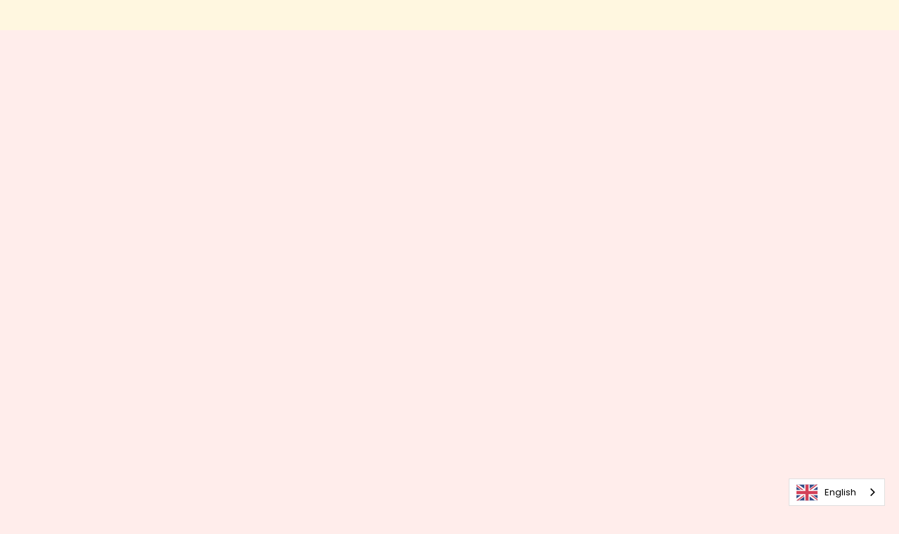

--- FILE ---
content_type: text/html;charset=utf-8
request_url: https://ratiostaffing.com/schools/
body_size: 33076
content:
<!doctype html>
<html xmlns:og="http://opengraphprotocol.org/schema/" xmlns:fb="http://www.facebook.com/2008/fbml" lang="en-US"  >
  <head>
    <meta http-equiv="X-UA-Compatible" content="IE=edge,chrome=1">
    <meta name="viewport" content="initial-scale=1">

    <!-- This is Squarespace. --><!-- amphibian-pike-8zz2 -->
<base href="">
<meta charset="utf-8" />
<title>RatioStaffing.com  | Connecting Preschools and Educators</title>
<meta http-equiv="Accept-CH" content="Sec-CH-UA-Platform-Version, Sec-CH-UA-Model" /><link rel="icon" type="image/x-icon" href="https://images.squarespace-cdn.com/content/v1/5bc03eb8ebfc7f2a5a40282c/0448f341-213f-488a-a47e-ada94918a2ce/favicon.ico"/>
<link rel="canonical" href="https://ratiostaffing.com/schools"/>
<meta property="og:site_name" content="RatioStaffing.com"/>
<meta property="og:title" content="RatioStaffing.com  | Connecting Preschools and Educators"/>
<meta property="og:url" content="https://ratiostaffing.com/schools"/>
<meta property="og:type" content="website"/>
<meta property="og:description" content="A hiring platform designed for preschools to connect directly with early childhood educators, substitutes, enrichment teachers, and specialists — clearly and efficiently."/>
<meta itemprop="name" content="RatioStaffing.com  &#124; Connecting Preschools and Educators"/>
<meta itemprop="url" content="https://ratiostaffing.com/schools"/>
<meta itemprop="description" content="A hiring platform designed for preschools to connect directly with early childhood educators, substitutes, enrichment teachers, and specialists — clearly and efficiently."/>
<meta name="twitter:title" content="RatioStaffing.com  &#124; Connecting Preschools and Educators"/>
<meta name="twitter:url" content="https://ratiostaffing.com/schools"/>
<meta name="twitter:card" content="summary"/>
<meta name="twitter:description" content="A hiring platform designed for preschools to connect directly with early childhood educators, substitutes, enrichment teachers, and specialists — clearly and efficiently."/>
<meta name="description" content="A hiring platform designed for preschools to connect directly with early 
childhood educators, substitutes, enrichment teachers, and specialists — 
clearly and efficiently." />
<link rel="preconnect" href="https://images.squarespace-cdn.com">
<link rel="preconnect" href="https://use.typekit.net" crossorigin>
<link rel="preconnect" href="https://p.typekit.net" crossorigin>
<script type="text/javascript" src="//use.typekit.net/ik/[base64].js" async fetchpriority="high" onload="try{Typekit.load();}catch(e){} document.documentElement.classList.remove('wf-loading');"></script>
<script>document.documentElement.classList.add('wf-loading')</script>
<style>@keyframes fonts-loading { 0%, 99% { color: transparent; } } html.wf-loading * { animation: fonts-loading 3s; }</style>
<link rel="preconnect" href="https://fonts.gstatic.com" crossorigin>
<link rel="stylesheet" href="https://fonts.googleapis.com/css2?family=Coiny:ital,wght@0,400&family=Poppins:ital,wght@0,400;0,600;0,700;1,400;1,600;1,700&family=Inter:ital,wght@0,400;0,700;1,400;1,700&family=Alice:ital,wght@0,400"><script type="text/javascript" crossorigin="anonymous" nomodule="nomodule" src="//assets.squarespace.com/@sqs/polyfiller/1.6/legacy.js"></script>
<script type="text/javascript" crossorigin="anonymous" src="//assets.squarespace.com/@sqs/polyfiller/1.6/modern.js"></script>
<script type="text/javascript">SQUARESPACE_ROLLUPS = {};</script>
<script>(function(rollups, name) { if (!rollups[name]) { rollups[name] = {}; } rollups[name].js = ["//assets.squarespace.com/universal/scripts-compressed/extract-css-runtime-7c942fc73b9b9ee3-min.en-US.js"]; })(SQUARESPACE_ROLLUPS, 'squarespace-extract_css_runtime');</script>
<script crossorigin="anonymous" src="//assets.squarespace.com/universal/scripts-compressed/extract-css-runtime-7c942fc73b9b9ee3-min.en-US.js" ></script><script>(function(rollups, name) { if (!rollups[name]) { rollups[name] = {}; } rollups[name].js = ["//assets.squarespace.com/universal/scripts-compressed/extract-css-moment-js-vendor-6f2a1f6ec9a41489-min.en-US.js"]; })(SQUARESPACE_ROLLUPS, 'squarespace-extract_css_moment_js_vendor');</script>
<script crossorigin="anonymous" src="//assets.squarespace.com/universal/scripts-compressed/extract-css-moment-js-vendor-6f2a1f6ec9a41489-min.en-US.js" ></script><script>(function(rollups, name) { if (!rollups[name]) { rollups[name] = {}; } rollups[name].js = ["//assets.squarespace.com/universal/scripts-compressed/cldr-resource-pack-22ed584d99d9b83d-min.en-US.js"]; })(SQUARESPACE_ROLLUPS, 'squarespace-cldr_resource_pack');</script>
<script crossorigin="anonymous" src="//assets.squarespace.com/universal/scripts-compressed/cldr-resource-pack-22ed584d99d9b83d-min.en-US.js" ></script><script>(function(rollups, name) { if (!rollups[name]) { rollups[name] = {}; } rollups[name].js = ["//assets.squarespace.com/universal/scripts-compressed/common-vendors-stable-fbd854d40b0804b7-min.en-US.js"]; })(SQUARESPACE_ROLLUPS, 'squarespace-common_vendors_stable');</script>
<script crossorigin="anonymous" src="//assets.squarespace.com/universal/scripts-compressed/common-vendors-stable-fbd854d40b0804b7-min.en-US.js" ></script><script>(function(rollups, name) { if (!rollups[name]) { rollups[name] = {}; } rollups[name].js = ["//assets.squarespace.com/universal/scripts-compressed/common-vendors-7052b75402b03b15-min.en-US.js"]; })(SQUARESPACE_ROLLUPS, 'squarespace-common_vendors');</script>
<script crossorigin="anonymous" src="//assets.squarespace.com/universal/scripts-compressed/common-vendors-7052b75402b03b15-min.en-US.js" ></script><script>(function(rollups, name) { if (!rollups[name]) { rollups[name] = {}; } rollups[name].js = ["//assets.squarespace.com/universal/scripts-compressed/common-3c2ba59788689b39-min.en-US.js"]; })(SQUARESPACE_ROLLUPS, 'squarespace-common');</script>
<script crossorigin="anonymous" src="//assets.squarespace.com/universal/scripts-compressed/common-3c2ba59788689b39-min.en-US.js" ></script><script>(function(rollups, name) { if (!rollups[name]) { rollups[name] = {}; } rollups[name].js = ["//assets.squarespace.com/universal/scripts-compressed/user-account-core-2355cc33c789f24d-min.en-US.js"]; })(SQUARESPACE_ROLLUPS, 'squarespace-user_account_core');</script>
<script crossorigin="anonymous" src="//assets.squarespace.com/universal/scripts-compressed/user-account-core-2355cc33c789f24d-min.en-US.js" ></script><script>(function(rollups, name) { if (!rollups[name]) { rollups[name] = {}; } rollups[name].css = ["//assets.squarespace.com/universal/styles-compressed/user-account-core-8d51cb8a2fda451d-min.en-US.css"]; })(SQUARESPACE_ROLLUPS, 'squarespace-user_account_core');</script>
<link rel="stylesheet" type="text/css" href="//assets.squarespace.com/universal/styles-compressed/user-account-core-8d51cb8a2fda451d-min.en-US.css"><script>(function(rollups, name) { if (!rollups[name]) { rollups[name] = {}; } rollups[name].js = ["//assets.squarespace.com/universal/scripts-compressed/performance-ad9e27deecfccdcd-min.en-US.js"]; })(SQUARESPACE_ROLLUPS, 'squarespace-performance');</script>
<script crossorigin="anonymous" src="//assets.squarespace.com/universal/scripts-compressed/performance-ad9e27deecfccdcd-min.en-US.js" defer ></script><script data-name="static-context">Static = window.Static || {}; Static.SQUARESPACE_CONTEXT = {"betaFeatureFlags":["campaigns_merch_state","campaigns_discount_section_in_automations","order_status_page_checkout_landing_enabled","form_block_first_last_name_required","campaigns_import_discounts","campaigns_discount_section_in_blasts","section-sdk-plp-list-view-atc-button-enabled","marketing_landing_page","i18n_beta_website_locales","modernized-pdp-m2-enabled","member_areas_feature","campaigns_new_image_layout_picker","commerce-product-forms-rendering","campaigns_thumbnail_layout","contacts_and_campaigns_redesign","marketing_automations","enable_form_submission_trigger"],"facebookAppId":"314192535267336","facebookApiVersion":"v6.0","rollups":{"squarespace-announcement-bar":{"js":"//assets.squarespace.com/universal/scripts-compressed/announcement-bar-cbedc76c6324797f-min.en-US.js"},"squarespace-audio-player":{"css":"//assets.squarespace.com/universal/styles-compressed/audio-player-b05f5197a871c566-min.en-US.css","js":"//assets.squarespace.com/universal/scripts-compressed/audio-player-da2700baaad04b07-min.en-US.js"},"squarespace-blog-collection-list":{"css":"//assets.squarespace.com/universal/styles-compressed/blog-collection-list-b4046463b72f34e2-min.en-US.css","js":"//assets.squarespace.com/universal/scripts-compressed/blog-collection-list-f78db80fc1cd6fce-min.en-US.js"},"squarespace-calendar-block-renderer":{"css":"//assets.squarespace.com/universal/styles-compressed/calendar-block-renderer-b72d08ba4421f5a0-min.en-US.css","js":"//assets.squarespace.com/universal/scripts-compressed/calendar-block-renderer-867a1d519964ab77-min.en-US.js"},"squarespace-chartjs-helpers":{"css":"//assets.squarespace.com/universal/styles-compressed/chartjs-helpers-96b256171ee039c1-min.en-US.css","js":"//assets.squarespace.com/universal/scripts-compressed/chartjs-helpers-4fd57f343946d08e-min.en-US.js"},"squarespace-comments":{"css":"//assets.squarespace.com/universal/styles-compressed/comments-af139775e7e76546-min.en-US.css","js":"//assets.squarespace.com/universal/scripts-compressed/comments-d470629db56adf58-min.en-US.js"},"squarespace-custom-css-popup":{"css":"//assets.squarespace.com/universal/styles-compressed/custom-css-popup-722530b41b383ca0-min.en-US.css","js":"//assets.squarespace.com/universal/scripts-compressed/custom-css-popup-93edb2b1af0273d0-min.en-US.js"},"squarespace-dialog":{"css":"//assets.squarespace.com/universal/styles-compressed/dialog-f9093f2d526b94df-min.en-US.css","js":"//assets.squarespace.com/universal/scripts-compressed/dialog-f337264b7e156c12-min.en-US.js"},"squarespace-events-collection":{"css":"//assets.squarespace.com/universal/styles-compressed/events-collection-b72d08ba4421f5a0-min.en-US.css","js":"//assets.squarespace.com/universal/scripts-compressed/events-collection-14cfd7ddff021d8b-min.en-US.js"},"squarespace-form-rendering-utils":{"js":"//assets.squarespace.com/universal/scripts-compressed/form-rendering-utils-ac9b86fc3e92daec-min.en-US.js"},"squarespace-forms":{"css":"//assets.squarespace.com/universal/styles-compressed/forms-0afd3c6ac30bbab1-min.en-US.css","js":"//assets.squarespace.com/universal/scripts-compressed/forms-9b71770e3caa3dc7-min.en-US.js"},"squarespace-gallery-collection-list":{"css":"//assets.squarespace.com/universal/styles-compressed/gallery-collection-list-b4046463b72f34e2-min.en-US.css","js":"//assets.squarespace.com/universal/scripts-compressed/gallery-collection-list-07747667a3187b76-min.en-US.js"},"squarespace-image-zoom":{"css":"//assets.squarespace.com/universal/styles-compressed/image-zoom-b4046463b72f34e2-min.en-US.css","js":"//assets.squarespace.com/universal/scripts-compressed/image-zoom-60c18dc5f8f599ea-min.en-US.js"},"squarespace-pinterest":{"css":"//assets.squarespace.com/universal/styles-compressed/pinterest-b4046463b72f34e2-min.en-US.css","js":"//assets.squarespace.com/universal/scripts-compressed/pinterest-7d6f6ab4e8d3bd3f-min.en-US.js"},"squarespace-popup-overlay":{"css":"//assets.squarespace.com/universal/styles-compressed/popup-overlay-b742b752f5880972-min.en-US.css","js":"//assets.squarespace.com/universal/scripts-compressed/popup-overlay-2b60d0db5b93df47-min.en-US.js"},"squarespace-product-quick-view":{"css":"//assets.squarespace.com/universal/styles-compressed/product-quick-view-9548705e5cf7ee87-min.en-US.css","js":"//assets.squarespace.com/universal/scripts-compressed/product-quick-view-5aa70952b742bf52-min.en-US.js"},"squarespace-products-collection-item-v2":{"css":"//assets.squarespace.com/universal/styles-compressed/products-collection-item-v2-b4046463b72f34e2-min.en-US.css","js":"//assets.squarespace.com/universal/scripts-compressed/products-collection-item-v2-e3a3f101748fca6e-min.en-US.js"},"squarespace-products-collection-list-v2":{"css":"//assets.squarespace.com/universal/styles-compressed/products-collection-list-v2-b4046463b72f34e2-min.en-US.css","js":"//assets.squarespace.com/universal/scripts-compressed/products-collection-list-v2-eedc544f4cc56af4-min.en-US.js"},"squarespace-search-page":{"css":"//assets.squarespace.com/universal/styles-compressed/search-page-90a67fc09b9b32c6-min.en-US.css","js":"//assets.squarespace.com/universal/scripts-compressed/search-page-e64261438cc72da8-min.en-US.js"},"squarespace-search-preview":{"js":"//assets.squarespace.com/universal/scripts-compressed/search-preview-cd4d6b833e1e7e59-min.en-US.js"},"squarespace-simple-liking":{"css":"//assets.squarespace.com/universal/styles-compressed/simple-liking-701bf8bbc05ec6aa-min.en-US.css","js":"//assets.squarespace.com/universal/scripts-compressed/simple-liking-c63bf8989a1c119a-min.en-US.js"},"squarespace-social-buttons":{"css":"//assets.squarespace.com/universal/styles-compressed/social-buttons-95032e5fa98e47a5-min.en-US.css","js":"//assets.squarespace.com/universal/scripts-compressed/social-buttons-0839ae7d1715ddd3-min.en-US.js"},"squarespace-tourdates":{"css":"//assets.squarespace.com/universal/styles-compressed/tourdates-b4046463b72f34e2-min.en-US.css","js":"//assets.squarespace.com/universal/scripts-compressed/tourdates-3d0769ff3268f527-min.en-US.js"},"squarespace-website-overlays-manager":{"css":"//assets.squarespace.com/universal/styles-compressed/website-overlays-manager-07ea5a4e004e6710-min.en-US.css","js":"//assets.squarespace.com/universal/scripts-compressed/website-overlays-manager-532fc21fb15f0ba1-min.en-US.js"}},"pageType":1,"website":{"id":"5bc03eb8ebfc7f2a5a40282c","identifier":"amphibian-pike-8zz2","websiteType":4,"contentModifiedOn":1767284225797,"cloneable":false,"hasBeenCloneable":false,"siteStatus":{},"language":"en-US","translationLocale":"en-US","formattingLocale":"en-US","timeZone":"America/Los_Angeles","machineTimeZoneOffset":-28800000,"timeZoneOffset":-28800000,"timeZoneAbbr":"PST","siteTitle":"RatioStaffing.com","fullSiteTitle":"RatioStaffing.com  | Connecting Preschools and Educators","siteTagLine":"","siteDescription":"","location":{"mapLat":37.7379674,"mapLng":-122.4690249,"addressLine1":"West Portal Avenue","addressLine2":"San Francisco, CA, 94127","addressCountry":"United States"},"logoImageId":"685b6b3c275f503496e65205","shareButtonOptions":{"3":true,"2":true,"1":true,"4":true},"logoImageUrl":"//images.squarespace-cdn.com/content/v1/5bc03eb8ebfc7f2a5a40282c/7d897d17-37a6-4e75-a577-c4a820f75740/main_logo.jpg","authenticUrl":"https://ratiostaffing.com","internalUrl":"https://amphibian-pike-8zz2.squarespace.com","baseUrl":"https://ratiostaffing.com","primaryDomain":"ratiostaffing.com","sslSetting":3,"isHstsEnabled":false,"socialAccounts":[{"serviceId":14,"userId":"ajViBr-LFH","userName":"paul-b-210493104","screenname":"Paul Buckley","addedOn":1552942347300,"profileUrl":"https://www.linkedin.com/in/paul-buckley-210493104","iconUrl":"https://media.licdn.com/dms/image/C5603AQGkbHTxHgdMsQ/profile-displayphoto-shrink_100_100/0?e=1558569600&v=beta&t=GRtBFeBIPGueYtHbRw2iIYRxEq167xw_cRo_IKUh1cI","iconEnabled":true,"serviceName":"linkedin"},{"serviceId":64,"screenname":"Instagram","addedOn":1752257040703,"profileUrl":"https://www.instagram.com/ratiostaffing/","iconEnabled":true,"serviceName":"instagram-unauth"}],"typekitId":"","statsMigrated":false,"imageMetadataProcessingEnabled":false,"screenshotId":"6e8ef028a7996057bf623845f77a207bb949cdb84894afe07b0a6f4f5bb22d6e","captchaSettings":{"siteKey":"","enabledForDonations":false},"showOwnerLogin":false},"websiteSettings":{"id":"5bc03eb8ebfc7f2a5a40282f","websiteId":"5bc03eb8ebfc7f2a5a40282c","type":"Business","subjects":[],"country":"US","state":"CA","simpleLikingEnabled":true,"mobileInfoBarSettings":{"style":1,"isContactEmailEnabled":false,"isContactPhoneNumberEnabled":false,"isLocationEnabled":false,"isBusinessHoursEnabled":false},"announcementBarSettings":{},"commentLikesAllowed":true,"commentAnonAllowed":true,"commentThreaded":true,"commentApprovalRequired":false,"commentAvatarsOn":true,"commentSortType":2,"commentFlagThreshold":0,"commentFlagsAllowed":true,"commentEnableByDefault":true,"commentDisableAfterDaysDefault":0,"disqusShortname":"","commentsEnabled":false,"contactPhoneNumber":"","businessHours":{"monday":{"text":"8am - 5pm","ranges":[{}]},"tuesday":{"text":"8am - 5pm","ranges":[{}]},"wednesday":{"text":"8am - 5pm","ranges":[{}]},"thursday":{"text":"8am - 5pm","ranges":[{}]},"friday":{"text":"8am - 5pm","ranges":[{}]},"saturday":{"text":"","ranges":[{}]},"sunday":{"text":"","ranges":[{}]}},"storeSettings":{"returnPolicy":null,"termsOfService":null,"privacyPolicy":null,"expressCheckout":false,"continueShoppingLinkUrl":"/","useLightCart":false,"showNoteField":false,"shippingCountryDefaultValue":"US","billToShippingDefaultValue":false,"showShippingPhoneNumber":true,"isShippingPhoneRequired":false,"showBillingPhoneNumber":true,"isBillingPhoneRequired":false,"currenciesSupported":["USD","ARS","AUD","BRL","CAD","CHF","COP","CZK","DKK","EUR","GBP","HKD","IDR","ILS","INR","JPY","MXN","MYR","NOK","NZD","PHP","PLN","RUB","SEK","SGD","THB","ZAR"],"defaultCurrency":"USD","selectedCurrency":"USD","measurementStandard":1,"showCustomCheckoutForm":false,"checkoutPageMarketingOptInEnabled":false,"enableMailingListOptInByDefault":false,"sameAsRetailLocation":false,"merchandisingSettings":{"scarcityEnabledOnProductItems":false,"scarcityEnabledOnProductBlocks":false,"scarcityMessageType":"DEFAULT_SCARCITY_MESSAGE","scarcityThreshold":10,"multipleQuantityAllowedForServices":true,"restockNotificationsEnabled":false,"restockNotificationsMailingListSignUpEnabled":false,"relatedProductsEnabled":false,"relatedProductsOrdering":"random","soldOutVariantsDropdownDisabled":false,"productComposerOptedIn":false,"productComposerABTestOptedOut":false,"productReviewsEnabled":false,"displayImportedProductReviewsEnabled":false,"hasOptedToCollectNativeReviews":false},"minimumOrderSubtotalEnabled":false,"addToCartConfirmationType":2,"isLive":true,"multipleQuantityAllowedForServices":true},"useEscapeKeyToLogin":true,"ssBadgeType":1,"ssBadgePosition":4,"ssBadgeVisibility":1,"ssBadgeDevices":1,"pinterestOverlayOptions":{"mode":"disabled","size":"small","shape":"rect"},"userAccountsSettings":{"loginAllowed":true,"signupAllowed":true}},"cookieSettings":{"isCookieBannerEnabled":false,"isRestrictiveCookiePolicyEnabled":false,"cookieBannerText":"By using this website, you agree to our use of cookies. We use cookies to provide you with a great experience and to help our website run effectively.","cookieBannerTheme":"DARK","cookieBannerVariant":"BAR","cookieBannerPosition":"BOTTOM","cookieBannerCtaVariant":"ICON","cookieBannerCtaText":"OK","cookieBannerAcceptType":"OPT_IN","cookieBannerHasOptOut":false,"cookieBannerHasManageCookies":false,"cookieBannerSavedPreferencesLayout":"PILL"},"websiteCloneable":false,"collection":{"title":"Schools","id":"685d9c33a31f252037abe9f0","fullUrl":"/schools","type":1,"permissionType":1},"subscribed":false,"appDomain":"squarespace.com","templateTweakable":true,"tweakJSON":{"aspect-ratio":"Auto","gallery-arrow-style":"No Background","gallery-aspect-ratio":"3:2 Standard","gallery-auto-crop":"true","gallery-autoplay":"false","gallery-design":"Slideshow","gallery-info-overlay":"Show on Hover","gallery-loop":"false","gallery-navigation":"Bullets","gallery-show-arrows":"true","gallery-transitions":"Fade","galleryArrowBackground":"rgba(34,34,34,1)","galleryArrowColor":"rgba(255,255,255,1)","galleryAutoplaySpeed":"3","galleryCircleColor":"rgba(255,255,255,1)","galleryInfoBackground":"rgba(0, 0, 0, .7)","galleryThumbnailSize":"100px","gridSize":"350px","gridSpacing":"20px","tweak-blog-list-columns":"2","tweak-blog-list-item-image-aspect-ratio-grid":"4:3 Four-Three","tweak-blog-list-item-image-aspect-ratio-stacked":"3:2 Standard","tweak-blog-list-item-image-show":"true","tweak-blog-list-spacing":"25px","tweak-blog-list-style":"Grid","tweak-footer-layout":"Columns","tweak-header-bottom-overlay-on-index-gallery":"false","tweak-index-gallery-apply-bottom-spacing":"true","tweak-index-gallery-autoplay-duration":"2","tweak-index-gallery-autoplay-enable":"true","tweak-index-gallery-fixed-height":"true","tweak-index-gallery-height":"100vh","tweak-index-gallery-indicators":"Lines","tweak-index-gallery-layout":"Packed","tweak-index-gallery-transition":"Fade","tweak-index-gallery-transition-duration":"500","tweak-index-nav-position":"Right","tweak-index-page-apply-bottom-spacing":"false","tweak-index-page-fullscreen":"Pages with Backgrounds Only","tweak-index-page-min-height":"100vh","tweak-mobile-breakpoint":"640px","tweak-overlay-parallax-enabled":"true","tweak-overlay-parallax-new-math":"true","tweak-product-item-image-zoom-factor":"2","tweak-product-list-item-hover-behavior":"Fade","tweak-product-list-items-per-row":"2","tweak-related-products-items-per-row":"3","tweak-related-products-title-spacing":"50px","tweak-site-ajax-loading-enable":"true","tweak-site-border-show":"false","tweak-site-border-width":"10px"},"templateId":"55f0aac0e4b0f0a5b7e0b22e","templateVersion":"7","pageFeatures":[1,2,4],"gmRenderKey":"QUl6YVN5Q0JUUk9xNkx1dkZfSUUxcjQ2LVQ0QWVUU1YtMGQ3bXk4","templateScriptsRootUrl":"https://static1.squarespace.com/static/ta/55f0a9b0e4b0f3eb70352f6d/358/scripts/","impersonatedSession":false,"tzData":{"zones":[[-480,"US","P%sT",null]],"rules":{"US":[[1967,2006,null,"Oct","lastSun","2:00","0","S"],[1987,2006,null,"Apr","Sun>=1","2:00","1:00","D"],[2007,"max",null,"Mar","Sun>=8","2:00","1:00","D"],[2007,"max",null,"Nov","Sun>=1","2:00","0","S"]]}},"showAnnouncementBar":false,"recaptchaEnterpriseContext":{"recaptchaEnterpriseSiteKey":"6LdDFQwjAAAAAPigEvvPgEVbb7QBm-TkVJdDTlAv"},"i18nContext":{"timeZoneData":{"id":"America/Los_Angeles","name":"Pacific Time"}},"env":"PRODUCTION","visitorFormContext":{"formFieldFormats":{"countries":[{"name":"Afghanistan","code":"AF","phoneCode":"+93"},{"name":"\u00C5land Islands","code":"AX","phoneCode":"+358"},{"name":"Albania","code":"AL","phoneCode":"+355"},{"name":"Algeria","code":"DZ","phoneCode":"+213"},{"name":"American Samoa","code":"AS","phoneCode":"+1"},{"name":"Andorra","code":"AD","phoneCode":"+376"},{"name":"Angola","code":"AO","phoneCode":"+244"},{"name":"Anguilla","code":"AI","phoneCode":"+1"},{"name":"Antigua & Barbuda","code":"AG","phoneCode":"+1"},{"name":"Argentina","code":"AR","phoneCode":"+54"},{"name":"Armenia","code":"AM","phoneCode":"+374"},{"name":"Aruba","code":"AW","phoneCode":"+297"},{"name":"Ascension Island","code":"AC","phoneCode":"+247"},{"name":"Australia","code":"AU","phoneCode":"+61"},{"name":"Austria","code":"AT","phoneCode":"+43"},{"name":"Azerbaijan","code":"AZ","phoneCode":"+994"},{"name":"Bahamas","code":"BS","phoneCode":"+1"},{"name":"Bahrain","code":"BH","phoneCode":"+973"},{"name":"Bangladesh","code":"BD","phoneCode":"+880"},{"name":"Barbados","code":"BB","phoneCode":"+1"},{"name":"Belarus","code":"BY","phoneCode":"+375"},{"name":"Belgium","code":"BE","phoneCode":"+32"},{"name":"Belize","code":"BZ","phoneCode":"+501"},{"name":"Benin","code":"BJ","phoneCode":"+229"},{"name":"Bermuda","code":"BM","phoneCode":"+1"},{"name":"Bhutan","code":"BT","phoneCode":"+975"},{"name":"Bolivia","code":"BO","phoneCode":"+591"},{"name":"Bosnia & Herzegovina","code":"BA","phoneCode":"+387"},{"name":"Botswana","code":"BW","phoneCode":"+267"},{"name":"Brazil","code":"BR","phoneCode":"+55"},{"name":"British Indian Ocean Territory","code":"IO","phoneCode":"+246"},{"name":"British Virgin Islands","code":"VG","phoneCode":"+1"},{"name":"Brunei","code":"BN","phoneCode":"+673"},{"name":"Bulgaria","code":"BG","phoneCode":"+359"},{"name":"Burkina Faso","code":"BF","phoneCode":"+226"},{"name":"Burundi","code":"BI","phoneCode":"+257"},{"name":"Cambodia","code":"KH","phoneCode":"+855"},{"name":"Cameroon","code":"CM","phoneCode":"+237"},{"name":"Canada","code":"CA","phoneCode":"+1"},{"name":"Cape Verde","code":"CV","phoneCode":"+238"},{"name":"Caribbean Netherlands","code":"BQ","phoneCode":"+599"},{"name":"Cayman Islands","code":"KY","phoneCode":"+1"},{"name":"Central African Republic","code":"CF","phoneCode":"+236"},{"name":"Chad","code":"TD","phoneCode":"+235"},{"name":"Chile","code":"CL","phoneCode":"+56"},{"name":"China","code":"CN","phoneCode":"+86"},{"name":"Christmas Island","code":"CX","phoneCode":"+61"},{"name":"Cocos (Keeling) Islands","code":"CC","phoneCode":"+61"},{"name":"Colombia","code":"CO","phoneCode":"+57"},{"name":"Comoros","code":"KM","phoneCode":"+269"},{"name":"Congo - Brazzaville","code":"CG","phoneCode":"+242"},{"name":"Congo - Kinshasa","code":"CD","phoneCode":"+243"},{"name":"Cook Islands","code":"CK","phoneCode":"+682"},{"name":"Costa Rica","code":"CR","phoneCode":"+506"},{"name":"C\u00F4te d\u2019Ivoire","code":"CI","phoneCode":"+225"},{"name":"Croatia","code":"HR","phoneCode":"+385"},{"name":"Cuba","code":"CU","phoneCode":"+53"},{"name":"Cura\u00E7ao","code":"CW","phoneCode":"+599"},{"name":"Cyprus","code":"CY","phoneCode":"+357"},{"name":"Czechia","code":"CZ","phoneCode":"+420"},{"name":"Denmark","code":"DK","phoneCode":"+45"},{"name":"Djibouti","code":"DJ","phoneCode":"+253"},{"name":"Dominica","code":"DM","phoneCode":"+1"},{"name":"Dominican Republic","code":"DO","phoneCode":"+1"},{"name":"Ecuador","code":"EC","phoneCode":"+593"},{"name":"Egypt","code":"EG","phoneCode":"+20"},{"name":"El Salvador","code":"SV","phoneCode":"+503"},{"name":"Equatorial Guinea","code":"GQ","phoneCode":"+240"},{"name":"Eritrea","code":"ER","phoneCode":"+291"},{"name":"Estonia","code":"EE","phoneCode":"+372"},{"name":"Eswatini","code":"SZ","phoneCode":"+268"},{"name":"Ethiopia","code":"ET","phoneCode":"+251"},{"name":"Falkland Islands","code":"FK","phoneCode":"+500"},{"name":"Faroe Islands","code":"FO","phoneCode":"+298"},{"name":"Fiji","code":"FJ","phoneCode":"+679"},{"name":"Finland","code":"FI","phoneCode":"+358"},{"name":"France","code":"FR","phoneCode":"+33"},{"name":"French Guiana","code":"GF","phoneCode":"+594"},{"name":"French Polynesia","code":"PF","phoneCode":"+689"},{"name":"Gabon","code":"GA","phoneCode":"+241"},{"name":"Gambia","code":"GM","phoneCode":"+220"},{"name":"Georgia","code":"GE","phoneCode":"+995"},{"name":"Germany","code":"DE","phoneCode":"+49"},{"name":"Ghana","code":"GH","phoneCode":"+233"},{"name":"Gibraltar","code":"GI","phoneCode":"+350"},{"name":"Greece","code":"GR","phoneCode":"+30"},{"name":"Greenland","code":"GL","phoneCode":"+299"},{"name":"Grenada","code":"GD","phoneCode":"+1"},{"name":"Guadeloupe","code":"GP","phoneCode":"+590"},{"name":"Guam","code":"GU","phoneCode":"+1"},{"name":"Guatemala","code":"GT","phoneCode":"+502"},{"name":"Guernsey","code":"GG","phoneCode":"+44"},{"name":"Guinea","code":"GN","phoneCode":"+224"},{"name":"Guinea-Bissau","code":"GW","phoneCode":"+245"},{"name":"Guyana","code":"GY","phoneCode":"+592"},{"name":"Haiti","code":"HT","phoneCode":"+509"},{"name":"Honduras","code":"HN","phoneCode":"+504"},{"name":"Hong Kong SAR China","code":"HK","phoneCode":"+852"},{"name":"Hungary","code":"HU","phoneCode":"+36"},{"name":"Iceland","code":"IS","phoneCode":"+354"},{"name":"India","code":"IN","phoneCode":"+91"},{"name":"Indonesia","code":"ID","phoneCode":"+62"},{"name":"Iran","code":"IR","phoneCode":"+98"},{"name":"Iraq","code":"IQ","phoneCode":"+964"},{"name":"Ireland","code":"IE","phoneCode":"+353"},{"name":"Isle of Man","code":"IM","phoneCode":"+44"},{"name":"Israel","code":"IL","phoneCode":"+972"},{"name":"Italy","code":"IT","phoneCode":"+39"},{"name":"Jamaica","code":"JM","phoneCode":"+1"},{"name":"Japan","code":"JP","phoneCode":"+81"},{"name":"Jersey","code":"JE","phoneCode":"+44"},{"name":"Jordan","code":"JO","phoneCode":"+962"},{"name":"Kazakhstan","code":"KZ","phoneCode":"+7"},{"name":"Kenya","code":"KE","phoneCode":"+254"},{"name":"Kiribati","code":"KI","phoneCode":"+686"},{"name":"Kosovo","code":"XK","phoneCode":"+383"},{"name":"Kuwait","code":"KW","phoneCode":"+965"},{"name":"Kyrgyzstan","code":"KG","phoneCode":"+996"},{"name":"Laos","code":"LA","phoneCode":"+856"},{"name":"Latvia","code":"LV","phoneCode":"+371"},{"name":"Lebanon","code":"LB","phoneCode":"+961"},{"name":"Lesotho","code":"LS","phoneCode":"+266"},{"name":"Liberia","code":"LR","phoneCode":"+231"},{"name":"Libya","code":"LY","phoneCode":"+218"},{"name":"Liechtenstein","code":"LI","phoneCode":"+423"},{"name":"Lithuania","code":"LT","phoneCode":"+370"},{"name":"Luxembourg","code":"LU","phoneCode":"+352"},{"name":"Macao SAR China","code":"MO","phoneCode":"+853"},{"name":"Madagascar","code":"MG","phoneCode":"+261"},{"name":"Malawi","code":"MW","phoneCode":"+265"},{"name":"Malaysia","code":"MY","phoneCode":"+60"},{"name":"Maldives","code":"MV","phoneCode":"+960"},{"name":"Mali","code":"ML","phoneCode":"+223"},{"name":"Malta","code":"MT","phoneCode":"+356"},{"name":"Marshall Islands","code":"MH","phoneCode":"+692"},{"name":"Martinique","code":"MQ","phoneCode":"+596"},{"name":"Mauritania","code":"MR","phoneCode":"+222"},{"name":"Mauritius","code":"MU","phoneCode":"+230"},{"name":"Mayotte","code":"YT","phoneCode":"+262"},{"name":"Mexico","code":"MX","phoneCode":"+52"},{"name":"Micronesia","code":"FM","phoneCode":"+691"},{"name":"Moldova","code":"MD","phoneCode":"+373"},{"name":"Monaco","code":"MC","phoneCode":"+377"},{"name":"Mongolia","code":"MN","phoneCode":"+976"},{"name":"Montenegro","code":"ME","phoneCode":"+382"},{"name":"Montserrat","code":"MS","phoneCode":"+1"},{"name":"Morocco","code":"MA","phoneCode":"+212"},{"name":"Mozambique","code":"MZ","phoneCode":"+258"},{"name":"Myanmar (Burma)","code":"MM","phoneCode":"+95"},{"name":"Namibia","code":"NA","phoneCode":"+264"},{"name":"Nauru","code":"NR","phoneCode":"+674"},{"name":"Nepal","code":"NP","phoneCode":"+977"},{"name":"Netherlands","code":"NL","phoneCode":"+31"},{"name":"New Caledonia","code":"NC","phoneCode":"+687"},{"name":"New Zealand","code":"NZ","phoneCode":"+64"},{"name":"Nicaragua","code":"NI","phoneCode":"+505"},{"name":"Niger","code":"NE","phoneCode":"+227"},{"name":"Nigeria","code":"NG","phoneCode":"+234"},{"name":"Niue","code":"NU","phoneCode":"+683"},{"name":"Norfolk Island","code":"NF","phoneCode":"+672"},{"name":"Northern Mariana Islands","code":"MP","phoneCode":"+1"},{"name":"North Korea","code":"KP","phoneCode":"+850"},{"name":"North Macedonia","code":"MK","phoneCode":"+389"},{"name":"Norway","code":"NO","phoneCode":"+47"},{"name":"Oman","code":"OM","phoneCode":"+968"},{"name":"Pakistan","code":"PK","phoneCode":"+92"},{"name":"Palau","code":"PW","phoneCode":"+680"},{"name":"Palestinian Territories","code":"PS","phoneCode":"+970"},{"name":"Panama","code":"PA","phoneCode":"+507"},{"name":"Papua New Guinea","code":"PG","phoneCode":"+675"},{"name":"Paraguay","code":"PY","phoneCode":"+595"},{"name":"Peru","code":"PE","phoneCode":"+51"},{"name":"Philippines","code":"PH","phoneCode":"+63"},{"name":"Poland","code":"PL","phoneCode":"+48"},{"name":"Portugal","code":"PT","phoneCode":"+351"},{"name":"Puerto Rico","code":"PR","phoneCode":"+1"},{"name":"Qatar","code":"QA","phoneCode":"+974"},{"name":"R\u00E9union","code":"RE","phoneCode":"+262"},{"name":"Romania","code":"RO","phoneCode":"+40"},{"name":"Russia","code":"RU","phoneCode":"+7"},{"name":"Rwanda","code":"RW","phoneCode":"+250"},{"name":"Samoa","code":"WS","phoneCode":"+685"},{"name":"San Marino","code":"SM","phoneCode":"+378"},{"name":"S\u00E3o Tom\u00E9 & Pr\u00EDncipe","code":"ST","phoneCode":"+239"},{"name":"Saudi Arabia","code":"SA","phoneCode":"+966"},{"name":"Senegal","code":"SN","phoneCode":"+221"},{"name":"Serbia","code":"RS","phoneCode":"+381"},{"name":"Seychelles","code":"SC","phoneCode":"+248"},{"name":"Sierra Leone","code":"SL","phoneCode":"+232"},{"name":"Singapore","code":"SG","phoneCode":"+65"},{"name":"Sint Maarten","code":"SX","phoneCode":"+1"},{"name":"Slovakia","code":"SK","phoneCode":"+421"},{"name":"Slovenia","code":"SI","phoneCode":"+386"},{"name":"Solomon Islands","code":"SB","phoneCode":"+677"},{"name":"Somalia","code":"SO","phoneCode":"+252"},{"name":"South Africa","code":"ZA","phoneCode":"+27"},{"name":"South Korea","code":"KR","phoneCode":"+82"},{"name":"South Sudan","code":"SS","phoneCode":"+211"},{"name":"Spain","code":"ES","phoneCode":"+34"},{"name":"Sri Lanka","code":"LK","phoneCode":"+94"},{"name":"St. Barth\u00E9lemy","code":"BL","phoneCode":"+590"},{"name":"St. Helena","code":"SH","phoneCode":"+290"},{"name":"St. Kitts & Nevis","code":"KN","phoneCode":"+1"},{"name":"St. Lucia","code":"LC","phoneCode":"+1"},{"name":"St. Martin","code":"MF","phoneCode":"+590"},{"name":"St. Pierre & Miquelon","code":"PM","phoneCode":"+508"},{"name":"St. Vincent & Grenadines","code":"VC","phoneCode":"+1"},{"name":"Sudan","code":"SD","phoneCode":"+249"},{"name":"Suriname","code":"SR","phoneCode":"+597"},{"name":"Svalbard & Jan Mayen","code":"SJ","phoneCode":"+47"},{"name":"Sweden","code":"SE","phoneCode":"+46"},{"name":"Switzerland","code":"CH","phoneCode":"+41"},{"name":"Syria","code":"SY","phoneCode":"+963"},{"name":"Taiwan","code":"TW","phoneCode":"+886"},{"name":"Tajikistan","code":"TJ","phoneCode":"+992"},{"name":"Tanzania","code":"TZ","phoneCode":"+255"},{"name":"Thailand","code":"TH","phoneCode":"+66"},{"name":"Timor-Leste","code":"TL","phoneCode":"+670"},{"name":"Togo","code":"TG","phoneCode":"+228"},{"name":"Tokelau","code":"TK","phoneCode":"+690"},{"name":"Tonga","code":"TO","phoneCode":"+676"},{"name":"Trinidad & Tobago","code":"TT","phoneCode":"+1"},{"name":"Tristan da Cunha","code":"TA","phoneCode":"+290"},{"name":"Tunisia","code":"TN","phoneCode":"+216"},{"name":"T\u00FCrkiye","code":"TR","phoneCode":"+90"},{"name":"Turkmenistan","code":"TM","phoneCode":"+993"},{"name":"Turks & Caicos Islands","code":"TC","phoneCode":"+1"},{"name":"Tuvalu","code":"TV","phoneCode":"+688"},{"name":"U.S. Virgin Islands","code":"VI","phoneCode":"+1"},{"name":"Uganda","code":"UG","phoneCode":"+256"},{"name":"Ukraine","code":"UA","phoneCode":"+380"},{"name":"United Arab Emirates","code":"AE","phoneCode":"+971"},{"name":"United Kingdom","code":"GB","phoneCode":"+44"},{"name":"United States","code":"US","phoneCode":"+1"},{"name":"Uruguay","code":"UY","phoneCode":"+598"},{"name":"Uzbekistan","code":"UZ","phoneCode":"+998"},{"name":"Vanuatu","code":"VU","phoneCode":"+678"},{"name":"Vatican City","code":"VA","phoneCode":"+39"},{"name":"Venezuela","code":"VE","phoneCode":"+58"},{"name":"Vietnam","code":"VN","phoneCode":"+84"},{"name":"Wallis & Futuna","code":"WF","phoneCode":"+681"},{"name":"Western Sahara","code":"EH","phoneCode":"+212"},{"name":"Yemen","code":"YE","phoneCode":"+967"},{"name":"Zambia","code":"ZM","phoneCode":"+260"},{"name":"Zimbabwe","code":"ZW","phoneCode":"+263"}],"initialAddressFormat":{"id":0,"type":"ADDRESS","country":"US","labelLocale":"en","fields":[{"type":"FIELD","label":"Address Line 1","identifier":"Line1","length":0,"required":true,"metadata":{"autocomplete":"address-line1"}},{"type":"SEPARATOR","label":"\n","identifier":"Newline","length":0,"required":false,"metadata":{}},{"type":"FIELD","label":"Address Line 2","identifier":"Line2","length":0,"required":false,"metadata":{"autocomplete":"address-line2"}},{"type":"SEPARATOR","label":"\n","identifier":"Newline","length":0,"required":false,"metadata":{}},{"type":"FIELD","label":"City","identifier":"City","length":0,"required":true,"metadata":{"autocomplete":"address-level2"}},{"type":"SEPARATOR","label":",","identifier":"Comma","length":0,"required":false,"metadata":{}},{"type":"SEPARATOR","label":" ","identifier":"Space","length":0,"required":false,"metadata":{}},{"type":"FIELD","label":"State","identifier":"State","length":0,"required":true,"metadata":{"autocomplete":"address-level1"}},{"type":"SEPARATOR","label":" ","identifier":"Space","length":0,"required":false,"metadata":{}},{"type":"FIELD","label":"ZIP Code","identifier":"Zip","length":0,"required":true,"metadata":{"autocomplete":"postal-code"}}]},"initialNameOrder":"GIVEN_FIRST","initialPhoneFormat":{"id":0,"type":"PHONE_NUMBER","country":"US","labelLocale":"en-US","fields":[{"type":"SEPARATOR","label":"(","identifier":"LeftParen","length":0,"required":false,"metadata":{}},{"type":"FIELD","label":"1","identifier":"1","length":3,"required":false,"metadata":{}},{"type":"SEPARATOR","label":")","identifier":"RightParen","length":0,"required":false,"metadata":{}},{"type":"SEPARATOR","label":" ","identifier":"Space","length":0,"required":false,"metadata":{}},{"type":"FIELD","label":"2","identifier":"2","length":3,"required":false,"metadata":{}},{"type":"SEPARATOR","label":"-","identifier":"Dash","length":0,"required":false,"metadata":{}},{"type":"FIELD","label":"3","identifier":"3","length":14,"required":false,"metadata":{}}]}},"localizedStrings":{"validation":{"noValidSelection":"A valid selection must be made.","invalidUrl":"Must be a valid URL.","stringTooLong":"Value should have a length no longer than {0}.","containsInvalidKey":"{0} contains an invalid key.","invalidTwitterUsername":"Must be a valid Twitter username.","valueOutsideRange":"Value must be in the range {0} to {1}.","invalidPassword":"Passwords should not contain whitespace.","missingRequiredSubfields":"{0} is missing required subfields: {1}","invalidCurrency":"Currency value should be formatted like 1234 or 123.99.","invalidMapSize":"Value should contain exactly {0} elements.","subfieldsRequired":"All fields in {0} are required.","formSubmissionFailed":"Form submission failed. Review the following information: {0}.","invalidCountryCode":"Country code should have an optional plus and up to 4 digits.","invalidDate":"This is not a real date.","required":"{0} is required.","invalidStringLength":"Value should be {0} characters long.","invalidEmail":"Email addresses should follow the format user@domain.com.","invalidListLength":"Value should be {0} elements long.","allEmpty":"Please fill out at least one form field.","missingRequiredQuestion":"Missing a required question.","invalidQuestion":"Contained an invalid question.","captchaFailure":"Captcha validation failed. Please try again.","stringTooShort":"Value should have a length of at least {0}.","invalid":"{0} is not valid.","formErrors":"Form Errors","containsInvalidValue":"{0} contains an invalid value.","invalidUnsignedNumber":"Numbers must contain only digits and no other characters.","invalidName":"Valid names contain only letters, numbers, spaces, ', or - characters."},"submit":"Submit","status":{"title":"{@} Block","learnMore":"Learn more"},"name":{"firstName":"First Name","lastName":"Last Name"},"lightbox":{"openForm":"Open Form"},"likert":{"agree":"Agree","stronglyDisagree":"Strongly Disagree","disagree":"Disagree","stronglyAgree":"Strongly Agree","neutral":"Neutral"},"time":{"am":"AM","second":"Second","pm":"PM","minute":"Minute","amPm":"AM/PM","hour":"Hour"},"notFound":"Form not found.","date":{"yyyy":"YYYY","year":"Year","mm":"MM","day":"Day","month":"Month","dd":"DD"},"phone":{"country":"Country","number":"Number","prefix":"Prefix","areaCode":"Area Code","line":"Line"},"submitError":"Unable to submit form. Please try again later.","address":{"stateProvince":"State/Province","country":"Country","zipPostalCode":"Zip/Postal Code","address2":"Address 2","address1":"Address 1","city":"City"},"email":{"signUp":"Sign up for news and updates"},"cannotSubmitDemoForm":"This is a demo form and cannot be submitted.","required":"(required)","invalidData":"Invalid form data."}}};</script><link rel="stylesheet" type="text/css" href="https://definitions.sqspcdn.com/website-component-definition/static-assets/website.components.code/131b0f50-a0d9-4a96-a7ab-d8f5c05c48d2_147/website.components.code.styles.css"/><link rel="stylesheet" type="text/css" href="https://definitions.sqspcdn.com/website-component-definition/static-assets/website.components.button/3683fe44-481f-41bb-8c71-39aa5d60611c_271/website.components.button.styles.css"/><link rel="stylesheet" type="text/css" href="https://definitions.sqspcdn.com/website-component-definition/static-assets/website.components.spacer/af53bebc-f5f1-439a-a02d-c7c136e2c4c0_424/website.components.spacer.styles.css"/><script src="https://definitions.sqspcdn.com/website-component-definition/static-assets/website.components.button/3683fe44-481f-41bb-8c71-39aa5d60611c_271/block-animation-preview-manager.js"></script><script src="https://definitions.sqspcdn.com/website-component-definition/static-assets/website.components.button/3683fe44-481f-41bb-8c71-39aa5d60611c_271/8830.js"></script><script src="https://definitions.sqspcdn.com/website-component-definition/static-assets/website.components.button/3683fe44-481f-41bb-8c71-39aa5d60611c_271/trigger-animation-runtime.js"></script><script src="https://definitions.sqspcdn.com/website-component-definition/static-assets/website.components.button/3683fe44-481f-41bb-8c71-39aa5d60611c_271/website.components.button.visitor.js"></script><script src="https://definitions.sqspcdn.com/website-component-definition/static-assets/website.components.code/131b0f50-a0d9-4a96-a7ab-d8f5c05c48d2_147/website.components.code.visitor.js"></script><script src="https://definitions.sqspcdn.com/website-component-definition/static-assets/website.components.spacer/af53bebc-f5f1-439a-a02d-c7c136e2c4c0_424/website.components.spacer.visitor.js"></script><script src="https://definitions.sqspcdn.com/website-component-definition/static-assets/website.components.button/3683fe44-481f-41bb-8c71-39aa5d60611c_271/3196.js"></script><script>Squarespace.load(window);</script>
<link rel="alternate" type="application/rss+xml" title="RSS Feed" href="https://ratiostaffing.com/schools?format=rss" />
<script type="application/ld+json">{"url":"https://ratiostaffing.com","name":"RatioStaffing.com","description":"","image":"//images.squarespace-cdn.com/content/v1/5bc03eb8ebfc7f2a5a40282c/7d897d17-37a6-4e75-a577-c4a820f75740/main_logo.jpg","@context":"http://schema.org","@type":"WebSite"}</script><script type="application/ld+json">{"address":"West Portal Avenue\nSan Francisco, CA, 94127\nUnited States","image":"https://static1.squarespace.com/static/5bc03eb8ebfc7f2a5a40282c/t/685b6b3c275f503496e65205/1767284225797/","openingHours":", , , , , , ","@context":"http://schema.org","@type":"LocalBusiness"}</script><link rel="stylesheet" type="text/css" href="https://static1.squarespace.com/static/sitecss/5bc03eb8ebfc7f2a5a40282c/119/55f0aac0e4b0f0a5b7e0b22e/685ae6c4b39da26efa19a7c2/358/site.css"/><style>
/* Only affect built-in Gallery set to STRIP layout */
.sqs-gallery.sqs-gallery-design-strip .thumb-image,
.sqs-gallery.sqs-gallery-design-strip img.thumb-image {
  max-height: 72px !important;   /* change to your preferred uniform height */
  height: auto !important;
  width: auto !important;
  object-fit: contain !important;
}

/* Neutralize templates that force fixed heights on strip slides */
.sqs-gallery.sqs-gallery-design-strip .sqs-video-wrapper,
.sqs-gallery.sqs-gallery-design-strip .image-wrapper {
  height: auto !important;
}

@media (max-width:640px){
  .sqs-gallery.sqs-gallery-design-strip .thumb-image,
  .sqs-gallery.sqs-gallery-design-strip img.thumb-image {
    max-height: 56px !important;
  }
}
</style><script>Static.COOKIE_BANNER_CAPABLE = true;</script>
<script async src="https://www.googletagmanager.com/gtag/js?id=G-34FTFGY067"></script><script>window.dataLayer = window.dataLayer || [];function gtag(){dataLayer.push(arguments);}gtag('js', new Date());gtag('set', 'developer_id.dZjQwMz', true);gtag('config', 'G-34FTFGY067');</script><!-- End of Squarespace Headers -->
  </head>
  <body id="collection-685d9c33a31f252037abe9f0" class="tweak-site-width-option-full-background tweak-icon-weight-medium  tweak-site-ajax-loading-enable tweak-site-ajax-loading-bar-show ancillary-header-top-left-layout-horizontal ancillary-header-top-center-layout-horizontal ancillary-header-top-right-layout-horizontal ancillary-header-bottom-left-layout-horizontal ancillary-header-bottom-center-layout-horizontal ancillary-header-bottom-right-layout-horizontal ancillary-header-branding-position-top-left ancillary-header-tagline-position-hide ancillary-header-primary-nav-position-top-right ancillary-header-secondary-nav-position-top-right ancillary-header-social-position-hide ancillary-header-search-position-top-right ancillary-header-cart-position-top-right ancillary-header-account-position-hide tweak-header-primary-nav-hover-style-active tweak-header-primary-nav-button-style-solid tweak-header-primary-nav-button-shape-square  tweak-header-secondary-nav-hover-style-button tweak-header-secondary-nav-button-style-outline tweak-header-secondary-nav-button-shape-pill tweak-header-search-style-icon-only tweak-header-search-placeholder-show tweak-header-cart-style-text tweak-header-account-style-text tweak-overlay-parallax-enabled tweak-overlay-parallax-new-math tweak-index-nav-style-none tweak-index-nav-position-right tweak-index-nav-text-show tweak-index-page-fullscreen-pages-with-backgrounds-only  tweak-index-page-scroll-indicator-none tweak-index-page-scroll-indicator-icon-arrow tweak-index-page-scroll-indicator-icon-weight-medium  tweak-index-gallery-layout-packed   tweak-index-gallery-fixed-height tweak-index-gallery-apply-bottom-spacing tweak-index-gallery-hover-style-plain tweak-index-gallery-controls-small-arrows tweak-index-gallery-controls-icon-weight-hairline tweak-index-gallery-indicators-lines tweak-index-gallery-autoplay-enable tweak-index-gallery-transition-fade tweak-index-gallery-content-position-middle-center tweak-index-gallery-content-text-alignment-left tweak-footer-show tweak-footer-layout-columns tweak-footer-layout-columns-auto tweak-footer-stacked-alignment-center   tweak-mobile-bar-top-fixed ancillary-mobile-bar-branding-position-top-left ancillary-mobile-bar-menu-icon-position-top-right tweak-mobile-bar-menu-icon-two-lines ancillary-mobile-bar-search-icon-position-hide ancillary-mobile-bar-cart-position-hide tweak-mobile-bar-cart-style-text ancillary-mobile-bar-account-position-hide tweak-mobile-bar-account-style-text tweak-mobile-overlay-slide-origin-left tweak-mobile-overlay-close-show  tweak-mobile-overlay-menu-primary-button-style-outline tweak-mobile-overlay-menu-primary-button-shape-pill   tweak-mobile-overlay-menu-secondary-button-style-outline tweak-mobile-overlay-menu-secondary-button-shape-pill tweak-quote-block-alignment-center tweak-social-icons-style-regular tweak-social-icons-shape-square  tweak-blog-meta-primary-category tweak-blog-meta-secondary-date tweak-blog-list-style-grid  tweak-blog-list-alignment-left tweak-blog-list-item-image-show tweak-blog-list-item-image-aspect-ratio-grid-43-four-three tweak-blog-list-item-image-aspect-ratio-stacked-32-standard tweak-blog-list-item-title-show tweak-blog-list-item-excerpt-show tweak-blog-list-item-body-show tweak-blog-list-item-readmore-below-excerpt tweak-blog-list-item-meta-position-above-title tweak-blog-list-pagination-link-label-show  tweak-blog-list-pagination-link-icon-weight-light tweak-blog-item-alignment-center tweak-blog-item-meta-position-below-title tweak-blog-item-share-position-below-content  tweak-blog-item-pagination-link-label-show tweak-blog-item-pagination-link-title-show tweak-blog-item-pagination-link-meta-hide tweak-blog-item-pagination-link-icon-weight-light   event-thumbnails event-thumbnail-size-32-standard event-date-label  event-list-show-cats event-list-date event-list-time event-list-address     event-excerpts  event-item-back-link    gallery-design-slideshow aspect-ratio-auto lightbox-style-dark gallery-navigation-bullets gallery-info-overlay-show-on-hover gallery-aspect-ratio-32-standard gallery-arrow-style-no-background gallery-transitions-fade gallery-show-arrows gallery-auto-crop   tweak-product-list-image-aspect-ratio-11-square tweak-product-list-item-hover-behavior-fade tweak-product-list-meta-position-under tweak-product-list-mobile-meta-position-under tweak-product-list-meta-alignment-under-center tweak-product-list-meta-alignment-overlay-center-center tweak-product-list-show-title  tweak-product-list-filter-display-top tweak-product-list-filter-alignment-center tweak-product-item-nav-show-none tweak-product-item-nav-pagination-style-previousnext tweak-product-item-nav-breadcrumb-alignment-left tweak-product-item-nav-pagination-alignment-split tweak-product-item-gallery-position-right tweak-product-item-gallery-design-stacked tweak-product-item-gallery-aspect-ratio-11-square tweak-product-item-gallery-thumbnail-alignment-left tweak-product-item-details-alignment-left tweak-product-item-details-show-title tweak-product-item-details-show-price tweak-product-item-details-show-excerpt tweak-product-item-details-excerpt-position-below-price tweak-product-item-details-show-share-buttons tweak-product-item-details-show-variants tweak-product-item-details-show-quantity tweak-product-item-details-options-style-pill tweak-product-item-details-show-add-to-cart-button tweak-product-item-details-add-to-cart-button-style-solid tweak-product-item-details-add-to-cart-button-shape-pill tweak-product-item-details-add-to-cart-button-padding-medium  tweak-product-item-image-zoom-behavior-hover  tweak-related-products-image-aspect-ratio-11-square tweak-related-products-meta-alignment-under-center tweak-product-badge-style-none tweak-product-badge-position-top-right tweak-product-badge-inset-floating newsletter-style-light hide-opentable-icons opentable-style-dark small-button-style-raised small-button-shape-pill medium-button-style-raised medium-button-shape-pill large-button-style-raised large-button-shape-pill image-block-poster-text-alignment-center  image-block-card-content-position-center image-block-card-text-alignment-left  image-block-overlap-content-position-center image-block-overlap-text-alignment-left  image-block-collage-content-position-center image-block-collage-text-alignment-left image-block-stack-dynamic-font-sizing image-block-stack-text-alignment-left button-style-solid button-corner-style-square tweak-product-quick-view-button-style-docked tweak-product-quick-view-button-position-center tweak-product-quick-view-lightbox-excerpt-display-truncate tweak-product-quick-view-lightbox-show-arrows tweak-product-quick-view-lightbox-show-close-button tweak-product-quick-view-lightbox-controls-weight-light tweak-share-buttons-style-icon-only tweak-share-buttons-icons-show    tweak-share-buttons-standard-background-color native-currency-code-usd collection-685d9c33a31f252037abe9f0 collection-type-index collection-layout-default view-list mobile-style-available sqs-has-custom-cart has-logo-image has-social has-parallax-images has-parallax-images enable-load-effects has-primary-nav has-user-accounts" data-controller="HashManager, SiteLoader, MobileClassname">

    <div class="Loader"></div>

    <div class="Mobile" data-nc-base="mobile-bar" data-controller="AncillaryLayout">
  <div class="Mobile-bar Mobile-bar--top" data-nc-group="top" data-controller="MobileOffset">

    <div data-nc-container="top-left">
      <a href="/" class="Mobile-bar-branding" data-nc-element="branding" data-content-field="site-title">
        
          
            
            



  
  
  
  

  
  
    
  

  
  <img src="//images.squarespace-cdn.com/content/v1/5bc03eb8ebfc7f2a5a40282c/7d897d17-37a6-4e75-a577-c4a820f75740/main_logo.jpg" alt="RatioStaffing.com" sizes="240px" class="Mobile-bar-branding-logo" style="display:block" srcset="//images.squarespace-cdn.com/content/v1/5bc03eb8ebfc7f2a5a40282c/7d897d17-37a6-4e75-a577-c4a820f75740/main_logo.jpg?format=100w 100w, //images.squarespace-cdn.com/content/v1/5bc03eb8ebfc7f2a5a40282c/7d897d17-37a6-4e75-a577-c4a820f75740/main_logo.jpg?format=300w 300w, //images.squarespace-cdn.com/content/v1/5bc03eb8ebfc7f2a5a40282c/7d897d17-37a6-4e75-a577-c4a820f75740/main_logo.jpg?format=500w 500w, //images.squarespace-cdn.com/content/v1/5bc03eb8ebfc7f2a5a40282c/7d897d17-37a6-4e75-a577-c4a820f75740/main_logo.jpg?format=750w 750w, //images.squarespace-cdn.com/content/v1/5bc03eb8ebfc7f2a5a40282c/7d897d17-37a6-4e75-a577-c4a820f75740/main_logo.jpg?format=1000w 1000w, //images.squarespace-cdn.com/content/v1/5bc03eb8ebfc7f2a5a40282c/7d897d17-37a6-4e75-a577-c4a820f75740/main_logo.jpg?format=1500w 1500w, //images.squarespace-cdn.com/content/v1/5bc03eb8ebfc7f2a5a40282c/7d897d17-37a6-4e75-a577-c4a820f75740/main_logo.jpg?format=2500w 2500w" loading="lazy" decoding="async" data-loader="sqs">


          
        
      </a>
    </div>
    <div data-nc-container="top-center"></div>
    <div data-nc-container="top-right"></div>
  </div>
  <div class="Mobile-bar Mobile-bar--bottom" data-nc-group="bottom" data-controller="MobileOffset">
    <div data-nc-container="bottom-left">
      <button
        class="Mobile-bar-menu"
        data-nc-element="menu-icon"
        data-controller-overlay="menu"
        data-controller="MobileOverlayToggle"
        aria-label="Open navigation menu"
      >
        <svg class="Icon Icon--hamburger" viewBox="0 0 24 18">
          <use xlink:href="/assets/ui-icons.svg#hamburger-icon--even" class="use--even"></use>
          <use xlink:href="/assets/ui-icons.svg#hamburger-icon--odd" class="use--odd"></use>
        </svg>
        <svg class="Icon Icon--hotdog" viewBox="0 0 24 14">
          <use xlink:href="/assets/ui-icons.svg#hotdog-icon--even" class="use--even"></use>
          <use xlink:href="/assets/ui-icons.svg#hotdog-icon--odd" class="use--odd"></use>
        </svg>
        <svg class="Icon Icon--plus" viewBox="0 0 20 20">
          <use xlink:href="/assets/ui-icons.svg#plus-icon--even" class="use--even"></use>
          <use xlink:href="/assets/ui-icons.svg#plus-icon--odd" class="use--odd"></use>
        </svg>
        <svg class="Icon Icon--dots-horizontal" viewBox="0 0 25 7">
          <use xlink:href="/assets/ui-icons.svg#dots-horizontal-icon--even" class="use--even"></use>
          <use xlink:href="/assets/ui-icons.svg#dots-horizontal-icon--odd" class="use--odd"></use>
        </svg>
        <svg class="Icon Icon--dots-vertical" viewBox="0 0 7 25">
          <use xlink:href="/assets/ui-icons.svg#dots-vertical-icon--even" class="use--even"></use>
          <use xlink:href="/assets/ui-icons.svg#dots-vertical-icon--odd" class="use--odd"></use>
        </svg>
        <svg class="Icon Icon--squares-horizontal" viewBox="0 0 25 7">
          <use xlink:href="/assets/ui-icons.svg#squares-horizontal-icon--even" class="use--even"></use>
          <use xlink:href="/assets/ui-icons.svg#squares-horizontal-icon--odd" class="use--odd"></use>
        </svg>
        <svg class="Icon Icon--squares-vertical" viewBox="0 0 7 25">
          <use xlink:href="/assets/ui-icons.svg#squares-vertical-icon--even" class="use--even"></use>
          <use xlink:href="/assets/ui-icons.svg#squares-vertical-icon--odd" class="use--odd"></use>
        </svg>
      </button>
    </div>
    <div data-nc-container="bottom-center">
      
    </div>
    <div data-nc-container="bottom-right">
      
        <div class="Mobile-bar-account" data-nc-element="account" data-controller="UserAccountLink">
          <button class="user-accounts-text-link">
            <span class="unauth">Sign In</span>
            <span class="auth">My Account</span>
          </button>
          <div class="user-accounts-icon">
            <svg class="Icon Icon--user-accounts" viewBox="0 0 28 28">
  <use class="use--odd" xlink:href="/assets/ui-icons.svg#accounts-icon--odd"></use>
  <use class="use--even" xlink:href="/assets/ui-icons.svg#accounts-icon--even"></use>
</svg>

          </div>
        </div>
      
      <a href="/search" class="Mobile-bar-search" data-nc-element="search-icon" aria-label="Search">
        <svg class="Icon Icon--search" viewBox="0 0 20 20">
          <use xlink:href="/assets/ui-icons.svg#search-icon"></use>
        </svg>
      </a>
    </div>
  </div>

  <div class="Mobile-overlay">
    <div class="Mobile-overlay-menu" data-controller="MobileOverlayFolders">
      <div class="Mobile-overlay-menu-main">
        <nav class="Mobile-overlay-nav Mobile-overlay-nav--primary" data-content-field="navigation">
          
  
    
      
        
          
            <a href="/" class="Mobile-overlay-nav-item">
              Home
            </a>
          
        
      
    
    
  
    
      
        
          
            <a href="/about-us" class="Mobile-overlay-nav-item">
              About Us
            </a>
          
        
      
    
    
  
    
      
        
          
            <a href="/schools" class="Mobile-overlay-nav-item">
              Schools
            </a>
          
        
      
    
    
  
    
      
        
          
            <a href="/teachers" class="Mobile-overlay-nav-item">
              Teachers
            </a>
          
        
      
    
    
  
    
      
        
          
            <a href="/enrichment" class="Mobile-overlay-nav-item">
              Enrichment
            </a>
          
        
      
    
    
  
    
      
        
          
            <a href="/speech-pathologist" class="Mobile-overlay-nav-item">
              Speech Pathologist
            </a>
          
        
      
    
    
  
    
      
        
          
            <a href="/educator-resources" class="Mobile-overlay-nav-item">
              Educator Resources
            </a>
          
        
      
    
    
  
    
    
      <a href="https://app.ratiostaffing.com/" target="_blank" class="Mobile-overlay-nav-item">
        Log In
      </a>
    
  

        </nav>
        <nav class="Mobile-overlay-nav Mobile-overlay-nav--secondary" data-content-field="navigation">
          
        </nav>
      </div>
      <div class="Mobile-overlay-folders" data-content-field="navigation">
        
  

  

  

  

  

  

  

  

        
      </div>
    </div>
    <button class="Mobile-overlay-close" data-controller="MobileOverlayToggle" aria-label="Close navigation menu">
      <svg class="Icon Icon--close" viewBox="0 0 16 16">
        <use xlink:href="/assets/ui-icons.svg#close-icon"></use>
      </svg>
    </button>
    <div class="Mobile-overlay-back" data-controller="MobileOverlayToggle"></div>
  </div>
</div>


    <div class="Parallax-host-outer">
      <div class="Parallax-host" data-parallax-host>
        
          
            
              
              
                
                  <div class="Parallax-item" data-parallax-item data-parallax-id="685d9c67d1e1205b4bc5012a"></div>
                
              
            
              
              
                
              
            
              
              
                
              
            
              
              
                
              
            
              
              
                
                  <div class="Parallax-item" data-parallax-item data-parallax-id="685da2b1302f6304fd25fc78"></div>
                
              
            
              
              
                
              
            
              
              
                
              
            
              
              
                
              
            
              
              
                
              
            
              
              
                
              
            
          
        
      </div>
    </div>

    <div class="Site" data-nc-base="header" data-controller="AncillaryLayout">
      <div class="sqs-announcement-bar-dropzone"></div>

      <header class="Header Header--top">
        <div class="Header-inner Header-inner--top" data-nc-group="top">
          <div data-nc-container="top-left">

            <div class="Header-search" data-nc-element="search">
              <form class="Header-search-form" action="/search" method="get" role="search">
                <input class="Header-search-form-input" name="q" type="text" spellcheck="false" value="" autocomplete="off" placeholder="Search" aria-label="Search"/>
                <button class="Header-search-form-submit" type="submit" data-test="template-search" aria-label="Search">
                  <svg class="Icon Icon--search--small" viewBox="0 0 15 15">
                    <use xlink:href="/assets/ui-icons.svg#search-icon--small"></use>
                  </svg>
                  <svg class="Icon Icon--search" viewBox="0 0 20 20">
                    <use xlink:href="/assets/ui-icons.svg#search-icon"></use>
                  </svg>
                </button>
              </form>
            </div>

          </div>
          <div data-nc-container="top-center">
            
              <div class="Header-account" data-nc-element="account" data-controller="UserAccountLink">
                <button class="user-accounts-text-link">
                  <span class="unauth">Sign In</span>
                  <span class="auth">My Account</span>
                </button>
                <div class="user-accounts-icon">
                  <svg class="Icon Icon--user-accounts" viewBox="0 0 28 28">
  <use class="use--odd" xlink:href="/assets/ui-icons.svg#accounts-icon--odd"></use>
  <use class="use--even" xlink:href="/assets/ui-icons.svg#accounts-icon--even"></use>
</svg>

                </div>
              </div>
            
            
              <div class="Header-social" data-nc-element="social">
                
  <nav class="SocialLinks" data-content-field="connected-accounts">
    <div class="SocialLinks-inner">
    <a href="https://www.linkedin.com/in/paul-buckley-210493104" target="_blank" class="SocialLinks-link linkedin" style="">
        <div>
          <svg class="SocialLinks-link-svg" viewBox="0 0 64 64">
            
            <use class="SocialLinks-link-icon" xlink:href="#linkedin-icon"></use>
            <use class="SocialLinks-link-mask" xlink:href="#linkedin-mask"></use>
          </svg>
        </div>
      </a><a href="https://www.instagram.com/ratiostaffing/" target="_blank" class="SocialLinks-link instagram-unauth" style="">
        <div>
          <svg class="SocialLinks-link-svg" viewBox="0 0 64 64">
            
            <use class="SocialLinks-link-icon" xlink:href="#instagram-unauth-icon"></use>
            <use class="SocialLinks-link-mask" xlink:href="#instagram-unauth-mask"></use>
          </svg>
        </div>
      </a>
    </div>
  </nav>

              </div>
            
          </div>
          <div data-nc-container="top-right">

            

          </div>
        </div>
      </header>

      <div class="Site-inner Site-inner--index" data-controller="HeaderOverlay">

        <header class="Header Header--bottom Header--overlay">
          <div class="Header-inner Header-inner--bottom" data-nc-group="bottom">
            <div data-nc-container="bottom-left">
              <nav class="Header-nav Header-nav--primary" data-nc-element="primary-nav" data-content-field="navigation">
                
  <div class="Header-nav-inner">
    <a href="/" class="Header-nav-item" data-test="template-nav">Home</a><a href="/about-us" class="Header-nav-item" data-test="template-nav">About Us</a><a href="/schools" class="Header-nav-item Header-nav-item--active" data-test="template-nav">Schools</a><a href="/teachers" class="Header-nav-item" data-test="template-nav">Teachers</a><a href="/enrichment" class="Header-nav-item" data-test="template-nav">Enrichment</a><a href="/speech-pathologist" class="Header-nav-item" data-test="template-nav">Speech Pathologist</a><a href="/educator-resources" class="Header-nav-item" data-test="template-nav">Educator Resources</a><a href="https://app.ratiostaffing.com/" target="_blank" class="Header-nav-item">Log In</a>
  </div>

              </nav>
            </div>
            <div data-nc-container="bottom-center">

              <a href="/" class="Header-branding" data-nc-element="branding" data-content-field="site-title">
                
                  
                    
                    
                    



  
  
  
  

  
  
    
  

  
  <img src="//images.squarespace-cdn.com/content/v1/5bc03eb8ebfc7f2a5a40282c/7d897d17-37a6-4e75-a577-c4a820f75740/main_logo.jpg" alt="RatioStaffing.com" sizes="320px" class="Header-branding-logo" style="display:block" srcset="//images.squarespace-cdn.com/content/v1/5bc03eb8ebfc7f2a5a40282c/7d897d17-37a6-4e75-a577-c4a820f75740/main_logo.jpg?format=100w 100w, //images.squarespace-cdn.com/content/v1/5bc03eb8ebfc7f2a5a40282c/7d897d17-37a6-4e75-a577-c4a820f75740/main_logo.jpg?format=300w 300w, //images.squarespace-cdn.com/content/v1/5bc03eb8ebfc7f2a5a40282c/7d897d17-37a6-4e75-a577-c4a820f75740/main_logo.jpg?format=500w 500w, //images.squarespace-cdn.com/content/v1/5bc03eb8ebfc7f2a5a40282c/7d897d17-37a6-4e75-a577-c4a820f75740/main_logo.jpg?format=750w 750w, //images.squarespace-cdn.com/content/v1/5bc03eb8ebfc7f2a5a40282c/7d897d17-37a6-4e75-a577-c4a820f75740/main_logo.jpg?format=1000w 1000w, //images.squarespace-cdn.com/content/v1/5bc03eb8ebfc7f2a5a40282c/7d897d17-37a6-4e75-a577-c4a820f75740/main_logo.jpg?format=1500w 1500w, //images.squarespace-cdn.com/content/v1/5bc03eb8ebfc7f2a5a40282c/7d897d17-37a6-4e75-a577-c4a820f75740/main_logo.jpg?format=2500w 2500w" loading="lazy" decoding="async" data-loader="sqs">


                  
                
              </a>
              

            </div>
            <div data-nc-container="bottom-right">

              <nav class="Header-nav Header-nav--secondary" data-nc-element="secondary-nav" data-content-field="navigation">
                
              </nav>

            </div>
          </div>
        </header>

        <div class="Content-outer">
          

          <main class="Index" data-collection-id="685d9c33a31f252037abe9f0" data-controller="IndexFirstSectionHeight, Parallax, IndexNavigation">
            
              <section id="new-page-5" class="Index-page Index-page--has-image"  data-parallax-original-element data-collection-id="685d9c67d1e1205b4bc5012a" data-parallax-id="685d9c67d1e1205b4bc5012a" data-edit-main-image="Background">
        
          <div class="Index-page-scroll-indicator hidden" data-controller="ScrollIndicator">
            <div class="Index-page-scroll-indicator-text">Scroll</div>
            <svg class="Index-page-scroll-indicator-arrow Icon Icon--caretLarge--down" viewBox="0 0 48 23">
              <use xlink:href="/assets/ui-icons.svg#caret-down-large-icon"></use>
            </svg>
            <div class="Index-page-scroll-indicator-line"></div>
          </div>
        
        <div class="Index-page-content  sqs-alternate-block-style-container">
          <div class="sqs-layout sqs-grid-12 columns-12" data-type="page" data-updated-on="1750965559341" id="page-685d9c67d1e1205b4bc5012a"><div class="row sqs-row"><div class="col sqs-col-12 span-12"><div class="sqs-block website-component-block sqs-block-website-component sqs-block-spacer spacer-block sized vsize-1" data-block-css="[&quot;https://definitions.sqspcdn.com/website-component-definition/static-assets/website.components.spacer/af53bebc-f5f1-439a-a02d-c7c136e2c4c0_424/website.components.spacer.styles.css&quot;]" data-block-scripts="[&quot;https://definitions.sqspcdn.com/website-component-definition/static-assets/website.components.spacer/af53bebc-f5f1-439a-a02d-c7c136e2c4c0_424/website.components.spacer.visitor.js&quot;]" data-block-type="1337" data-definition-name="website.components.spacer" id="block-yui_3_17_2_1_1750965359961_4812"><div class="sqs-block-content">&nbsp;</div></div></div></div></div>
        </div>
        
          
            <figure class="Index-page-image" data-parallax-image-wrapper>
              
  <img data-src="https://images.squarespace-cdn.com/content/v1/5bc03eb8ebfc7f2a5a40282c/3b70a52a-0ee2-4306-ae8f-558a9c9cb5f2/pexels-cottonbro-3662630.jpg" data-image="https://images.squarespace-cdn.com/content/v1/5bc03eb8ebfc7f2a5a40282c/3b70a52a-0ee2-4306-ae8f-558a9c9cb5f2/pexels-cottonbro-3662630.jpg" data-image-dimensions="3677x5515" data-image-focal-point="0.5,0.5" alt="pexels-cottonbro-3662630.jpg"  data-load="false" alt="" />

            </figure>
          
        
      </section>

    

  

    

      <section id="new-page-90" class="Index-page"  data-collection-id="685d9d65729b8f02576b8921" data-parallax-id="685d9d65729b8f02576b8921" data-edit-main-image="Background">
        
        <div class="Index-page-content ">
          <div class="sqs-layout sqs-grid-12 columns-12" data-type="page" data-updated-on="1767206797519" id="page-685d9d65729b8f02576b8921"><div class="row sqs-row"><div class="col sqs-col-12 span-12"><div class="sqs-block html-block sqs-block-html" data-block-type="2" data-sqsp-block="text" id="block-685d9d65729b8f02576b8928"><div class="sqs-block-content">

<div class="sqs-html-content" data-sqsp-text-block-content>
  <h1 style="text-align:center;white-space:pre-wrap;">Hire fast. Hire effectively. Hire <span style="text-decoration:underline">without the headaches!</span></h1><h3 style="text-align:center;white-space:pre-wrap;"><span style="text-decoration:underline"><strong>A workforce platform built exclusively for preschools.</strong></span><strong> </strong></h3><h3 style="text-align:center;white-space:pre-wrap;"><strong>Connect directly with qualified educators, substitutes, enrichment teachers, and speech pathologists. </strong></h3><h3 style="text-align:center;white-space:pre-wrap;"><strong>Supporting you whether you need coverage today, tomorrow, or support for the long term.</strong></h3>
</div>




















  
  



</div></div><div class="sqs-block website-component-block sqs-block-website-component sqs-block-button button-block" data-block-css="[&quot;https://definitions.sqspcdn.com/website-component-definition/static-assets/website.components.button/3683fe44-481f-41bb-8c71-39aa5d60611c_271/website.components.button.styles.css&quot;]" data-block-scripts="[&quot;https://definitions.sqspcdn.com/website-component-definition/static-assets/website.components.button/3683fe44-481f-41bb-8c71-39aa5d60611c_271/3196.js&quot;,&quot;https://definitions.sqspcdn.com/website-component-definition/static-assets/website.components.button/3683fe44-481f-41bb-8c71-39aa5d60611c_271/8830.js&quot;,&quot;https://definitions.sqspcdn.com/website-component-definition/static-assets/website.components.button/3683fe44-481f-41bb-8c71-39aa5d60611c_271/block-animation-preview-manager.js&quot;,&quot;https://definitions.sqspcdn.com/website-component-definition/static-assets/website.components.button/3683fe44-481f-41bb-8c71-39aa5d60611c_271/trigger-animation-runtime.js&quot;,&quot;https://definitions.sqspcdn.com/website-component-definition/static-assets/website.components.button/3683fe44-481f-41bb-8c71-39aa5d60611c_271/website.components.button.visitor.js&quot;]" data-block-type="1337" data-definition-name="website.components.button" data-sqsp-block="button" id="block-yui_3_17_2_1_1752513483646_2920"><div class="sqs-block-content">

<div
  class="sqs-block-button-container sqs-block-button-container--center sqs-stretched"
  data-animation-role="button"
  data-alignment="center"
  data-button-size="large"
  data-button-type="secondary"
  
> 
  <a 
    href="https://app.ratiostaffing.com/" 
    class="sqs-block-button-element--large sqs-button-element--secondary sqs-block-button-element"
    data-sqsp-button
     target="_blank"
  >
    Post a job
  </a>
  <style>
    #block-yui_3_17_2_1_1752513483646_2920 {
      --sqs-block-content-flex: 1;
    }
  </style>
  
  

</div></div></div><div class="sqs-block html-block sqs-block-html" data-block-type="2" data-sqsp-block="text" id="block-yui_3_17_2_1_1760843108955_14526"><div class="sqs-block-content">

<div class="sqs-html-content" data-sqsp-text-block-content>
  <h1 style="text-align:center;white-space:pre-wrap;"><strong>30 day free trial! Use promo code </strong><span style="text-decoration:underline"><strong><em>GETINRATIO</em></strong></span><strong> at check out!</strong></h1>
</div>




















  
  



</div></div></div></div></div>
        </div>
        
          
        
      </section>

    

  

    

      <section id="new-page-21" class="Index-page"  data-collection-id="685d9d8f5e64af4ab73d0000" data-parallax-id="685d9d8f5e64af4ab73d0000" data-edit-main-image="Background">
        
        <div class="Index-page-content ">
          <div class="sqs-layout sqs-grid-12 columns-12" data-type="page" data-updated-on="1767206819835" id="page-685d9d8f5e64af4ab73d0000"><div class="row sqs-row"><div class="col sqs-col-12 span-12"><div class="sqs-block html-block sqs-block-html" data-block-type="2" data-sqsp-block="text" id="block-685d9d8f5e64af4ab73d0001"><div class="sqs-block-content">

<div class="sqs-html-content" data-sqsp-text-block-content>
  <p class="" style="white-space:pre-wrap;">&nbsp;</p>
</div>




















  
  



</div></div><div class="sqs-block image-block sqs-block-image" data-block-type="5" id="block-yui_3_17_2_1_1750965648585_1875"><div class="sqs-block-content">










































  

    

      <figure
          class="
            sqs-block-image-figure
            image-block-outer-wrapper
            image-block-v2
            design-layout-collage
            combination-animation-none
            individual-animation-none
            individual-text-animation-none
            image-position-left
            
          "
          data-scrolled
          data-test="image-block-v2-outer-wrapper"
      >

        <div class="intrinsic">
          
            <div
          
              class="
                
                image-inset"
              data-animation-role="image"
              data-description=""
              
  

          >
            <div class="sqs-image-shape-container-element
              
                content-fit
              
            " style="
              position: relative;
              overflow: hidden;-webkit-mask-image: -webkit-radial-gradient(white, black);
              
            ">
              
              
              
              
              
              
              
              <img data-stretch="false" data-src="https://images.squarespace-cdn.com/content/v1/5bc03eb8ebfc7f2a5a40282c/3d0a4692-be08-474a-ad3a-4d0766db761f/pexels-ivan-samkov-6816531.jpg" data-image="https://images.squarespace-cdn.com/content/v1/5bc03eb8ebfc7f2a5a40282c/3d0a4692-be08-474a-ad3a-4d0766db761f/pexels-ivan-samkov-6816531.jpg" data-image-dimensions="6000x4000" data-image-focal-point="0.5,0.5" alt="" data-load="false" elementtiming="system-image-block"  src="https://images.squarespace-cdn.com/content/v1/5bc03eb8ebfc7f2a5a40282c/3d0a4692-be08-474a-ad3a-4d0766db761f/pexels-ivan-samkov-6816531.jpg" width="6000" height="4000" alt="" sizes="(max-width: 640px) 100vw, (max-width: 767px) 100vw, 100vw" style="display:block;object-fit: contain;" onload="this.classList.add(&quot;loaded&quot;)" srcset="https://images.squarespace-cdn.com/content/v1/5bc03eb8ebfc7f2a5a40282c/3d0a4692-be08-474a-ad3a-4d0766db761f/pexels-ivan-samkov-6816531.jpg?format=100w 100w, https://images.squarespace-cdn.com/content/v1/5bc03eb8ebfc7f2a5a40282c/3d0a4692-be08-474a-ad3a-4d0766db761f/pexels-ivan-samkov-6816531.jpg?format=300w 300w, https://images.squarespace-cdn.com/content/v1/5bc03eb8ebfc7f2a5a40282c/3d0a4692-be08-474a-ad3a-4d0766db761f/pexels-ivan-samkov-6816531.jpg?format=500w 500w, https://images.squarespace-cdn.com/content/v1/5bc03eb8ebfc7f2a5a40282c/3d0a4692-be08-474a-ad3a-4d0766db761f/pexels-ivan-samkov-6816531.jpg?format=750w 750w, https://images.squarespace-cdn.com/content/v1/5bc03eb8ebfc7f2a5a40282c/3d0a4692-be08-474a-ad3a-4d0766db761f/pexels-ivan-samkov-6816531.jpg?format=1000w 1000w, https://images.squarespace-cdn.com/content/v1/5bc03eb8ebfc7f2a5a40282c/3d0a4692-be08-474a-ad3a-4d0766db761f/pexels-ivan-samkov-6816531.jpg?format=1500w 1500w, https://images.squarespace-cdn.com/content/v1/5bc03eb8ebfc7f2a5a40282c/3d0a4692-be08-474a-ad3a-4d0766db761f/pexels-ivan-samkov-6816531.jpg?format=2500w 2500w" loading="lazy" decoding="async" data-loader="sqs">

              <div class="image-overlay" style="overflow: hidden;-webkit-mask-image: -webkit-radial-gradient(white, black);"></div>
            </div>
          
            </div>
          

        </div>

        
          
          <figcaption class="image-card-wrapper" data-width-ratio>
            <div class="image-card sqs-dynamic-text-container">

              
                <div class="image-title-wrapper"><div class="image-title sqs-dynamic-text"
                
  
><p class="" style="white-space:pre-wrap;">What We Offer</p></div></div>
              

              
                <div class="image-subtitle-wrapper"><div class="image-subtitle sqs-dynamic-text"
                
  
><p class="" style="white-space:pre-wrap;">Preschools deserve a platform that reflects how early childhood programs actually operate. Ratio helps you find and connect with educators who are <em>ready, qualified, and aligned with your values</em> whenever you need them.</p></div></div>
              

              

            </div>
          </figcaption>
        

      </figure>

    

  


</div></div><div class="sqs-block website-component-block sqs-block-website-component sqs-block-button button-block" data-block-css="[&quot;https://definitions.sqspcdn.com/website-component-definition/static-assets/website.components.button/3683fe44-481f-41bb-8c71-39aa5d60611c_271/website.components.button.styles.css&quot;]" data-block-scripts="[&quot;https://definitions.sqspcdn.com/website-component-definition/static-assets/website.components.button/3683fe44-481f-41bb-8c71-39aa5d60611c_271/3196.js&quot;,&quot;https://definitions.sqspcdn.com/website-component-definition/static-assets/website.components.button/3683fe44-481f-41bb-8c71-39aa5d60611c_271/8830.js&quot;,&quot;https://definitions.sqspcdn.com/website-component-definition/static-assets/website.components.button/3683fe44-481f-41bb-8c71-39aa5d60611c_271/block-animation-preview-manager.js&quot;,&quot;https://definitions.sqspcdn.com/website-component-definition/static-assets/website.components.button/3683fe44-481f-41bb-8c71-39aa5d60611c_271/trigger-animation-runtime.js&quot;,&quot;https://definitions.sqspcdn.com/website-component-definition/static-assets/website.components.button/3683fe44-481f-41bb-8c71-39aa5d60611c_271/website.components.button.visitor.js&quot;]" data-block-type="1337" data-definition-name="website.components.button" data-sqsp-block="button" id="block-yui_3_17_2_1_1752511502379_5491"><div class="sqs-block-content">

<div
  class="sqs-block-button-container sqs-block-button-container--center sqs-stretched"
  data-animation-role="button"
  data-alignment="center"
  data-button-size="large"
  data-button-type="secondary"
  
> 
  <a 
    href="https://app.ratiostaffing.com/register/school" 
    class="sqs-block-button-element--large sqs-button-element--secondary sqs-block-button-element"
    data-sqsp-button
     target="_blank"
  >
    Find your next teacher
  </a>
  <style>
    #block-yui_3_17_2_1_1752511502379_5491 {
      --sqs-block-content-flex: 1;
    }
  </style>
  
  

</div></div></div></div></div></div>
        </div>
        
          
        
      </section>

    

  

    

      <section id="new-page-89" class="Index-page"  data-collection-id="685da08049dffd6ce43c75bd" data-parallax-id="685da08049dffd6ce43c75bd" data-edit-main-image="Background">
        
        <div class="Index-page-content ">
          <div class="sqs-layout sqs-grid-12 columns-12" data-type="page" data-updated-on="1767122450494" id="page-685da08049dffd6ce43c75bd"><div class="row sqs-row"><div class="col sqs-col-12 span-12"><div class="sqs-block website-component-block sqs-block-website-component sqs-block-code code-block" data-block-css="[&quot;https://definitions.sqspcdn.com/website-component-definition/static-assets/website.components.code/131b0f50-a0d9-4a96-a7ab-d8f5c05c48d2_147/website.components.code.styles.css&quot;]" data-block-scripts="[&quot;https://definitions.sqspcdn.com/website-component-definition/static-assets/website.components.code/131b0f50-a0d9-4a96-a7ab-d8f5c05c48d2_147/website.components.code.visitor.js&quot;]" data-block-type="1337" data-definition-name="website.components.code" data-sqsp-block="code" id="block-yui_3_17_2_1_1751408882603_6776"><div class="sqs-block-content"><div
  class="sqs-code-container"
  
  
    data-localized="{&quot;enableSafeModeTitle&quot;:&quot;Embedded Scripts&quot;,&quot;exitSafeModeButton&quot;:&quot;Exit safe preview&quot;,&quot;enableSafeModeText&quot;:&quot;This block contains embedded scripts. Embedded scripts are disabled while you're logged in and editing your site.&quot;,&quot;enableSafeModeButton&quot;:&quot;Preview in safe mode&quot;,&quot;exitSafeModeTitle&quot;:&quot;Safe Preview&quot;,&quot;exitSafeModeText&quot;:&quot;Please view the page after logging out for accurate rendering.&quot;,&quot;globalSafeMode&quot;:&quot;Embedded Code: This block contains embedded code that has been disabled.&quot;,&quot;scriptDisabled&quot;:&quot;Script Disabled&quot;}"
  
  
>
  
    <link href="https://fonts.googleapis.com/css2?family=Poppins:wght@700&display=swap" rel="stylesheet">

<h2 style="font-size: 36px; font-weight: 700; font-family: 'Poppins', sans-serif; color: #333132; margin-bottom: 20px; text-align: center;">
Find qualified educators. Skip the rest.
</h2>

  
</div>
</div></div></div></div></div>
        </div>
        
          
        
      </section>

    

  

    

      <section id="new-gallery" class="Index-gallery" data-controller="IndexGallery" data-collection-id="685da2b1302f6304fd25fc78">
        <div class="Index-gallery-wrapper">
          <button class="Index-gallery-control Index-gallery-control--left">
            <svg class="Icon Icon--caretLarge--left" viewBox="0 0 23 48">
              <use xlink:href="/assets/ui-icons.svg#caret-left-icon--large"></use>
            </svg>
            <svg class="Icon Icon--caretSmall--left" viewBox="0 0 9 16">
              <use xlink:href="/assets/ui-icons.svg#caret-left-icon--small"></use>
            </svg>
          </button>
          <button class="Index-gallery-control Index-gallery-control--right">
            <svg class="Icon Icon--caretLarge--right" viewBox="0 0 23 48">
              <use xlink:href="/assets/ui-icons.svg#caret-right-icon--large"></use>
            </svg>
            <svg class="Icon Icon--caretSmall--left" viewBox="0 0 9 16">
              <use xlink:href="/assets/ui-icons.svg#caret-right-icon--small"></use>
            </svg>
          </button>
          
            <div class="Index-gallery-indicators">
              <button class="Index-gallery-indicators-item"><span class="Index-gallery-indicators-item-inner"></span></button><button class="Index-gallery-indicators-item"><span class="Index-gallery-indicators-item-inner"></span></button>
            </div>
          
          

            <article class="Index-gallery-item">

              <div class="Index-gallery-item-inner">

                
                  <div class="Index-gallery-item-content">
                    
                    <div class="Index-gallery-item-content-body"><p data-rte-preserve-empty="true" style="white-space:pre-wrap;">Hire quickly, without the noise.</p><p data-rte-preserve-empty="true" style="white-space:pre-wrap;">Whether you need same-day coverage, enrichment support, or regular teaching staff, Ratio is here for you to build the team that fits your school’s culture, values, and community.</p></div>
                    
                    
                  </div>
                

                
                  
                    <figure class="Index-gallery-item-image">
                  
                
                  <img data-src="https://images.squarespace-cdn.com/content/v1/5bc03eb8ebfc7f2a5a40282c/1751564331505-19PAZEIYQNOWYDOA84L2/bab86c.png" data-image="https://images.squarespace-cdn.com/content/v1/5bc03eb8ebfc7f2a5a40282c/1751564331505-19PAZEIYQNOWYDOA84L2/bab86c.png" data-image-dimensions="150x200" data-image-focal-point="0.5,0.5" alt=" Hire quickly, without the noise.  Whether you need same-day coverage, enrichment support, or regular teaching staff, Ratio is here for you to build the team that fits your school’s culture, values, and community. "  data-load="false" />
                
                  
                    </figure>
                  
                

                

              </div>

            </article>

          

            <article class="Index-gallery-item">

              <div class="Index-gallery-item-inner">

                

                
                  
                    <figure class="Index-gallery-item-image">
                  
                
                  <img data-src="https://images.squarespace-cdn.com/content/v1/5bc03eb8ebfc7f2a5a40282c/1750967016700-U68NC915HOGCUG2EBOC1/pexels-pavel-danilyuk-8422142.jpg" data-image="https://images.squarespace-cdn.com/content/v1/5bc03eb8ebfc7f2a5a40282c/1750967016700-U68NC915HOGCUG2EBOC1/pexels-pavel-danilyuk-8422142.jpg" data-image-dimensions="4390x2931" data-image-focal-point="0.5,0.5" alt="pexels-pavel-danilyuk-8422142.jpg"  data-load="false" />
                
                  
                    </figure>
                  
                

                

              </div>

            </article>

          
        </div>
      </section>

    

  

    

      <section id="new-page-4" class="Index-page"  data-collection-id="6866b520775e3a2539d82b4a" data-parallax-id="6866b520775e3a2539d82b4a" data-edit-main-image="Background">
        
        <div class="Index-page-content ">
          <div class="sqs-layout sqs-grid-12 columns-12" data-type="page" data-updated-on="1767206838534" id="page-6866b520775e3a2539d82b4a"><div class="row sqs-row"><div class="col sqs-col-12 span-12"><div class="sqs-block website-component-block sqs-block-website-component sqs-block-spacer spacer-block sized vsize-1" data-block-css="[&quot;https://definitions.sqspcdn.com/website-component-definition/static-assets/website.components.spacer/af53bebc-f5f1-439a-a02d-c7c136e2c4c0_424/website.components.spacer.styles.css&quot;]" data-block-scripts="[&quot;https://definitions.sqspcdn.com/website-component-definition/static-assets/website.components.spacer/af53bebc-f5f1-439a-a02d-c7c136e2c4c0_424/website.components.spacer.visitor.js&quot;]" data-block-type="1337" data-definition-name="website.components.spacer" id="block-yui_3_17_2_1_1767063755516_160073"><div class="sqs-block-content">&nbsp;</div></div><div class="sqs-block website-component-block sqs-block-website-component sqs-block-button button-block" data-block-css="[&quot;https://definitions.sqspcdn.com/website-component-definition/static-assets/website.components.button/3683fe44-481f-41bb-8c71-39aa5d60611c_271/website.components.button.styles.css&quot;]" data-block-scripts="[&quot;https://definitions.sqspcdn.com/website-component-definition/static-assets/website.components.button/3683fe44-481f-41bb-8c71-39aa5d60611c_271/3196.js&quot;,&quot;https://definitions.sqspcdn.com/website-component-definition/static-assets/website.components.button/3683fe44-481f-41bb-8c71-39aa5d60611c_271/8830.js&quot;,&quot;https://definitions.sqspcdn.com/website-component-definition/static-assets/website.components.button/3683fe44-481f-41bb-8c71-39aa5d60611c_271/block-animation-preview-manager.js&quot;,&quot;https://definitions.sqspcdn.com/website-component-definition/static-assets/website.components.button/3683fe44-481f-41bb-8c71-39aa5d60611c_271/trigger-animation-runtime.js&quot;,&quot;https://definitions.sqspcdn.com/website-component-definition/static-assets/website.components.button/3683fe44-481f-41bb-8c71-39aa5d60611c_271/website.components.button.visitor.js&quot;]" data-block-type="1337" data-definition-name="website.components.button" data-sqsp-block="button" id="block-yui_3_17_2_1_1756511921102_10951"><div class="sqs-block-content">

<div
  class="sqs-block-button-container sqs-block-button-container--center sqs-stretched"
  data-animation-role="button"
  data-alignment="center"
  data-button-size="large"
  data-button-type="secondary"
  
> 
  <a 
    href="https://app.ratiostaffing.com/register/school" 
    class="sqs-block-button-element--large sqs-button-element--secondary sqs-block-button-element"
    data-sqsp-button
     target="_blank"
  >
    30 days free! Use promo code GETINRATIO
  </a>
  <style>
    #block-yui_3_17_2_1_1756511921102_10951 {
      --sqs-block-content-flex: 1;
    }
  </style>
  
  

</div></div></div><div class="sqs-block website-component-block sqs-block-website-component sqs-block-spacer spacer-block sized vsize-1" data-block-css="[&quot;https://definitions.sqspcdn.com/website-component-definition/static-assets/website.components.spacer/af53bebc-f5f1-439a-a02d-c7c136e2c4c0_424/website.components.spacer.styles.css&quot;]" data-block-scripts="[&quot;https://definitions.sqspcdn.com/website-component-definition/static-assets/website.components.spacer/af53bebc-f5f1-439a-a02d-c7c136e2c4c0_424/website.components.spacer.visitor.js&quot;]" data-block-type="1337" data-definition-name="website.components.spacer" id="block-yui_3_17_2_1_1767063755516_151981"><div class="sqs-block-content">&nbsp;</div></div><div class="sqs-block html-block sqs-block-html" data-block-type="2" data-sqsp-block="text" id="block-5d5a87b19044be37cacb"><div class="sqs-block-content">

<div class="sqs-html-content" data-sqsp-text-block-content>
  <h2 style="text-align:center;white-space:pre-wrap;">What’s In It For You</h2>
</div>




















  
  



</div></div></div></div><div class="row sqs-row"><div class="col sqs-col-4 span-4"><div class="sqs-block image-block sqs-block-image" data-block-type="5" id="block-yui_3_17_2_1_1751561506147_35138"><div class="sqs-block-content">










































  

    
  
    <div
        class="
          image-block-outer-wrapper
          layout-caption-below
          design-layout-inline
          combination-animation-none
          individual-animation-none
          individual-text-animation-none
        "
        data-test="image-block-inline-outer-wrapper"
    >

      

      
        <figure
            class="
              sqs-block-image-figure
              intrinsic
            "
            style="max-width:509px;"
        >
          
        
        

        
          
            
          <div
              
              
              class="image-block-wrapper"
              data-animation-role="image"
              
  

          >
            <div class="sqs-image-shape-container-element
              
          
        
              has-aspect-ratio
            " style="
                position: relative;
                
                  padding-bottom:66.60118103027344%;
                
                overflow: hidden;-webkit-mask-image: -webkit-radial-gradient(white, black);
              "
              >
                
                
                
                
                
                
                
                <img data-stretch="false" data-src="https://images.squarespace-cdn.com/content/v1/5bc03eb8ebfc7f2a5a40282c/e76f3147-de9a-48f3-bbf7-2e00c97b2b3f/iStock-1477820214.jpg" data-image="https://images.squarespace-cdn.com/content/v1/5bc03eb8ebfc7f2a5a40282c/e76f3147-de9a-48f3-bbf7-2e00c97b2b3f/iStock-1477820214.jpg" data-image-dimensions="509x339" data-image-focal-point="0.5,0.5" alt="" data-load="false" elementtiming="system-image-block"  src="https://images.squarespace-cdn.com/content/v1/5bc03eb8ebfc7f2a5a40282c/e76f3147-de9a-48f3-bbf7-2e00c97b2b3f/iStock-1477820214.jpg" width="509" height="339" alt="" sizes="(max-width: 640px) 100vw, (max-width: 767px) 33.33333333333333vw, 33.33333333333333vw" style="display:block;object-fit: cover; width: 100%; height: 100%; object-position: 50% 50%" onload="this.classList.add(&quot;loaded&quot;)" srcset="https://images.squarespace-cdn.com/content/v1/5bc03eb8ebfc7f2a5a40282c/e76f3147-de9a-48f3-bbf7-2e00c97b2b3f/iStock-1477820214.jpg?format=100w 100w, https://images.squarespace-cdn.com/content/v1/5bc03eb8ebfc7f2a5a40282c/e76f3147-de9a-48f3-bbf7-2e00c97b2b3f/iStock-1477820214.jpg?format=300w 300w, https://images.squarespace-cdn.com/content/v1/5bc03eb8ebfc7f2a5a40282c/e76f3147-de9a-48f3-bbf7-2e00c97b2b3f/iStock-1477820214.jpg?format=500w 500w, https://images.squarespace-cdn.com/content/v1/5bc03eb8ebfc7f2a5a40282c/e76f3147-de9a-48f3-bbf7-2e00c97b2b3f/iStock-1477820214.jpg?format=750w 750w, https://images.squarespace-cdn.com/content/v1/5bc03eb8ebfc7f2a5a40282c/e76f3147-de9a-48f3-bbf7-2e00c97b2b3f/iStock-1477820214.jpg?format=1000w 1000w, https://images.squarespace-cdn.com/content/v1/5bc03eb8ebfc7f2a5a40282c/e76f3147-de9a-48f3-bbf7-2e00c97b2b3f/iStock-1477820214.jpg?format=1500w 1500w, https://images.squarespace-cdn.com/content/v1/5bc03eb8ebfc7f2a5a40282c/e76f3147-de9a-48f3-bbf7-2e00c97b2b3f/iStock-1477820214.jpg?format=2500w 2500w" loading="lazy" decoding="async" data-loader="sqs">

            </div>
          </div>
        
          
        

        
      
        </figure>
      

    </div>
  


  


</div></div></div><div class="col sqs-col-8 span-8"><div class="sqs-block website-component-block sqs-block-website-component sqs-block-spacer spacer-block" data-aspect-ratio="3.0261348005502064" data-block-css="[&quot;https://definitions.sqspcdn.com/website-component-definition/static-assets/website.components.spacer/af53bebc-f5f1-439a-a02d-c7c136e2c4c0_424/website.components.spacer.styles.css&quot;]" data-block-scripts="[&quot;https://definitions.sqspcdn.com/website-component-definition/static-assets/website.components.spacer/af53bebc-f5f1-439a-a02d-c7c136e2c4c0_424/website.components.spacer.visitor.js&quot;]" data-block-type="1337" data-definition-name="website.components.spacer" id="block-yui_3_17_2_1_1751561506147_50681"><div class="sqs-block-content">&nbsp;</div></div><div class="sqs-block html-block sqs-block-html" data-block-type="2" data-sqsp-block="text" id="block-7c1ac4973ec97d589389"><div class="sqs-block-content">

<div class="sqs-html-content" data-sqsp-text-block-content>
  <h3 style="white-space:pre-wrap;"><strong>Real time availabIlity</strong></h3><p class="" style="white-space:pre-wrap;"><strong>Reliable coverage, on your schedule</strong>. Access qualified educators, substitutes, and specialists when you need them most.</p>
</div>




















  
  



</div></div></div></div><div class="row sqs-row"><div class="col sqs-col-12 span-12"><div class="sqs-block horizontalrule-block sqs-block-horizontalrule" data-block-type="47" id="block-befda63d1a5d10ffd1ae"><div class="sqs-block-content"><hr /></div></div></div></div><div class="row sqs-row"><div class="col sqs-col-8 span-8"><div class="sqs-block website-component-block sqs-block-website-component sqs-block-spacer spacer-block sized vsize-1" data-block-css="[&quot;https://definitions.sqspcdn.com/website-component-definition/static-assets/website.components.spacer/af53bebc-f5f1-439a-a02d-c7c136e2c4c0_424/website.components.spacer.styles.css&quot;]" data-block-scripts="[&quot;https://definitions.sqspcdn.com/website-component-definition/static-assets/website.components.spacer/af53bebc-f5f1-439a-a02d-c7c136e2c4c0_424/website.components.spacer.visitor.js&quot;]" data-block-type="1337" data-definition-name="website.components.spacer" id="block-yui_3_17_2_1_1751561506147_51892"><div class="sqs-block-content">&nbsp;</div></div><div class="sqs-block html-block sqs-block-html" data-block-type="2" data-sqsp-block="text" id="block-5aeffeaad39c73b87c70"><div class="sqs-block-content">

<div class="sqs-html-content" data-sqsp-text-block-content>
  <h3 style="white-space:pre-wrap;"><strong>Post &amp; connect</strong></h3><p class="" style="white-space:pre-wrap;"><strong>Direct connections, no middlemen</strong>. Browse, connect, and hire educators who understand early childhood education.</p>
</div>




















  
  



</div></div></div><div class="col sqs-col-4 span-4"><div class="sqs-block image-block sqs-block-image" data-block-type="5" id="block-yui_3_17_2_1_1751561506147_36311"><div class="sqs-block-content">










































  

    
  
    <div
        class="
          image-block-outer-wrapper
          layout-caption-below
          design-layout-inline
          combination-animation-none
          individual-animation-none
          individual-text-animation-none
        "
        data-test="image-block-inline-outer-wrapper"
    >

      

      
        <figure
            class="
              sqs-block-image-figure
              intrinsic
            "
            style="max-width:6000px;"
        >
          
        
        

        
          
            
          <div
              
              
              class="image-block-wrapper"
              data-animation-role="image"
              
  

          >
            <div class="sqs-image-shape-container-element
              
          
        
              has-aspect-ratio
            " style="
                position: relative;
                
                  padding-bottom:66.66667175292969%;
                
                overflow: hidden;-webkit-mask-image: -webkit-radial-gradient(white, black);
              "
              >
                
                
                
                
                
                
                
                <img data-stretch="false" data-src="https://images.squarespace-cdn.com/content/v1/5bc03eb8ebfc7f2a5a40282c/01d7c565-d55e-44a6-87e4-d3e8e3f0c97a/pexels-fauxels-3184647.jpg" data-image="https://images.squarespace-cdn.com/content/v1/5bc03eb8ebfc7f2a5a40282c/01d7c565-d55e-44a6-87e4-d3e8e3f0c97a/pexels-fauxels-3184647.jpg" data-image-dimensions="6000x4000" data-image-focal-point="0.5,0.5" alt="" data-load="false" elementtiming="system-image-block"  src="https://images.squarespace-cdn.com/content/v1/5bc03eb8ebfc7f2a5a40282c/01d7c565-d55e-44a6-87e4-d3e8e3f0c97a/pexels-fauxels-3184647.jpg" width="6000" height="4000" alt="" sizes="(max-width: 640px) 100vw, (max-width: 767px) 33.33333333333333vw, 33.33333333333333vw" style="display:block;object-fit: cover; width: 100%; height: 100%; object-position: 50% 50%" onload="this.classList.add(&quot;loaded&quot;)" srcset="https://images.squarespace-cdn.com/content/v1/5bc03eb8ebfc7f2a5a40282c/01d7c565-d55e-44a6-87e4-d3e8e3f0c97a/pexels-fauxels-3184647.jpg?format=100w 100w, https://images.squarespace-cdn.com/content/v1/5bc03eb8ebfc7f2a5a40282c/01d7c565-d55e-44a6-87e4-d3e8e3f0c97a/pexels-fauxels-3184647.jpg?format=300w 300w, https://images.squarespace-cdn.com/content/v1/5bc03eb8ebfc7f2a5a40282c/01d7c565-d55e-44a6-87e4-d3e8e3f0c97a/pexels-fauxels-3184647.jpg?format=500w 500w, https://images.squarespace-cdn.com/content/v1/5bc03eb8ebfc7f2a5a40282c/01d7c565-d55e-44a6-87e4-d3e8e3f0c97a/pexels-fauxels-3184647.jpg?format=750w 750w, https://images.squarespace-cdn.com/content/v1/5bc03eb8ebfc7f2a5a40282c/01d7c565-d55e-44a6-87e4-d3e8e3f0c97a/pexels-fauxels-3184647.jpg?format=1000w 1000w, https://images.squarespace-cdn.com/content/v1/5bc03eb8ebfc7f2a5a40282c/01d7c565-d55e-44a6-87e4-d3e8e3f0c97a/pexels-fauxels-3184647.jpg?format=1500w 1500w, https://images.squarespace-cdn.com/content/v1/5bc03eb8ebfc7f2a5a40282c/01d7c565-d55e-44a6-87e4-d3e8e3f0c97a/pexels-fauxels-3184647.jpg?format=2500w 2500w" loading="lazy" decoding="async" data-loader="sqs">

            </div>
          </div>
        
          
        

        
      
        </figure>
      

    </div>
  


  


</div></div></div></div><div class="row sqs-row"><div class="col sqs-col-12 span-12"><div class="sqs-block horizontalrule-block sqs-block-horizontalrule" data-block-type="47" id="block-c5ffe0470e93029bb7a5"><div class="sqs-block-content"><hr /></div></div></div></div><div class="row sqs-row"><div class="col sqs-col-4 span-4"><div class="sqs-block image-block sqs-block-image" data-block-type="5" id="block-yui_3_17_2_1_1751561506147_39340"><div class="sqs-block-content">










































  

    
  
    <div
        class="
          image-block-outer-wrapper
          layout-caption-below
          design-layout-inline
          combination-animation-none
          individual-animation-none
          individual-text-animation-none
        "
        data-test="image-block-inline-outer-wrapper"
    >

      

      
        <figure
            class="
              sqs-block-image-figure
              intrinsic
            "
            style="max-width:4832px;"
        >
          
        
        

        
          
            
          <div
              
              
              class="image-block-wrapper"
              data-animation-role="image"
              
  

          >
            <div class="sqs-image-shape-container-element
              
          
        
              has-aspect-ratio
            " style="
                position: relative;
                
                  padding-bottom:66.6597671508789%;
                
                overflow: hidden;-webkit-mask-image: -webkit-radial-gradient(white, black);
              "
              >
                
                
                
                
                
                
                
                <img data-stretch="false" data-src="https://images.squarespace-cdn.com/content/v1/5bc03eb8ebfc7f2a5a40282c/e318c2f5-71f3-4aae-af70-ead4359ac381/pexels-yankrukov-8613362.jpg" data-image="https://images.squarespace-cdn.com/content/v1/5bc03eb8ebfc7f2a5a40282c/e318c2f5-71f3-4aae-af70-ead4359ac381/pexels-yankrukov-8613362.jpg" data-image-dimensions="4832x3221" data-image-focal-point="0.5,0.5" alt="" data-load="false" elementtiming="system-image-block"  src="https://images.squarespace-cdn.com/content/v1/5bc03eb8ebfc7f2a5a40282c/e318c2f5-71f3-4aae-af70-ead4359ac381/pexels-yankrukov-8613362.jpg" width="4832" height="3221" alt="" sizes="(max-width: 640px) 100vw, (max-width: 767px) 33.33333333333333vw, 33.33333333333333vw" style="display:block;object-fit: cover; width: 100%; height: 100%; object-position: 50% 50%" onload="this.classList.add(&quot;loaded&quot;)" srcset="https://images.squarespace-cdn.com/content/v1/5bc03eb8ebfc7f2a5a40282c/e318c2f5-71f3-4aae-af70-ead4359ac381/pexels-yankrukov-8613362.jpg?format=100w 100w, https://images.squarespace-cdn.com/content/v1/5bc03eb8ebfc7f2a5a40282c/e318c2f5-71f3-4aae-af70-ead4359ac381/pexels-yankrukov-8613362.jpg?format=300w 300w, https://images.squarespace-cdn.com/content/v1/5bc03eb8ebfc7f2a5a40282c/e318c2f5-71f3-4aae-af70-ead4359ac381/pexels-yankrukov-8613362.jpg?format=500w 500w, https://images.squarespace-cdn.com/content/v1/5bc03eb8ebfc7f2a5a40282c/e318c2f5-71f3-4aae-af70-ead4359ac381/pexels-yankrukov-8613362.jpg?format=750w 750w, https://images.squarespace-cdn.com/content/v1/5bc03eb8ebfc7f2a5a40282c/e318c2f5-71f3-4aae-af70-ead4359ac381/pexels-yankrukov-8613362.jpg?format=1000w 1000w, https://images.squarespace-cdn.com/content/v1/5bc03eb8ebfc7f2a5a40282c/e318c2f5-71f3-4aae-af70-ead4359ac381/pexels-yankrukov-8613362.jpg?format=1500w 1500w, https://images.squarespace-cdn.com/content/v1/5bc03eb8ebfc7f2a5a40282c/e318c2f5-71f3-4aae-af70-ead4359ac381/pexels-yankrukov-8613362.jpg?format=2500w 2500w" loading="lazy" decoding="async" data-loader="sqs">

            </div>
          </div>
        
          
        

        
      
        </figure>
      

    </div>
  


  


</div></div></div><div class="col sqs-col-8 span-8"><div class="sqs-block html-block sqs-block-html" data-block-type="2" data-sqsp-block="text" id="block-5b93dd9ade011e6edd37"><div class="sqs-block-content">

<div class="sqs-html-content" data-sqsp-text-block-content>
  <h3 style="white-space:pre-wrap;"><strong>Enrichment &amp; speech &amp; Support</strong></h3><p class="" style="white-space:pre-wrap;"><strong>More than “subs”</strong>. Bring the support you need, enrichment specialists and speech pathologists into your classrooms to expand what you offer children.</p>
</div>




















  
  



</div></div><div class="sqs-block website-component-block sqs-block-website-component sqs-block-button button-block" data-block-css="[&quot;https://definitions.sqspcdn.com/website-component-definition/static-assets/website.components.button/3683fe44-481f-41bb-8c71-39aa5d60611c_271/website.components.button.styles.css&quot;]" data-block-scripts="[&quot;https://definitions.sqspcdn.com/website-component-definition/static-assets/website.components.button/3683fe44-481f-41bb-8c71-39aa5d60611c_271/3196.js&quot;,&quot;https://definitions.sqspcdn.com/website-component-definition/static-assets/website.components.button/3683fe44-481f-41bb-8c71-39aa5d60611c_271/8830.js&quot;,&quot;https://definitions.sqspcdn.com/website-component-definition/static-assets/website.components.button/3683fe44-481f-41bb-8c71-39aa5d60611c_271/block-animation-preview-manager.js&quot;,&quot;https://definitions.sqspcdn.com/website-component-definition/static-assets/website.components.button/3683fe44-481f-41bb-8c71-39aa5d60611c_271/trigger-animation-runtime.js&quot;,&quot;https://definitions.sqspcdn.com/website-component-definition/static-assets/website.components.button/3683fe44-481f-41bb-8c71-39aa5d60611c_271/website.components.button.visitor.js&quot;]" data-block-type="1337" data-definition-name="website.components.button" data-sqsp-block="button" id="block-yui_3_17_2_1_1752513483646_12080"><div class="sqs-block-content">

<div
  class="sqs-block-button-container sqs-block-button-container--center sqs-stretched"
  data-animation-role="button"
  data-alignment="center"
  data-button-size="large"
  data-button-type="secondary"
  
> 
  <a 
    href="https://app.ratiostaffing.com/register/school" 
    class="sqs-block-button-element--large sqs-button-element--secondary sqs-block-button-element"
    data-sqsp-button
     target="_blank"
  >
    Start hiring today
  </a>
  <style>
    #block-yui_3_17_2_1_1752513483646_12080 {
      --sqs-block-content-flex: 1;
    }
  </style>
  
  

</div></div></div></div></div></div>
        </div>
        
          
        
      </section>

    

  

    

      <section id="new-page-17" class="Index-page"  data-collection-id="68753676355ce71143c9f996" data-parallax-id="68753676355ce71143c9f996" data-edit-main-image="Background">
        
        <div class="Index-page-content ">
          <div class="sqs-layout sqs-grid-12 columns-12" data-type="page" data-updated-on="1767122580717" id="page-68753676355ce71143c9f996"><div class="row sqs-row"><div class="col sqs-col-12 span-12"><div class="sqs-block image-block sqs-block-image" data-block-type="5" id="block-yui_3_17_2_1_1752512119633_2786"><div class="sqs-block-content">










































  

    

      <figure
          class="
            sqs-block-image-figure
            image-block-outer-wrapper
            image-block-v2
            design-layout-collage
            combination-animation-none
            individual-animation-none
            individual-text-animation-none
            image-position-right
            
          "
          data-scrolled
          data-test="image-block-v2-outer-wrapper"
      >

        <div class="intrinsic">
          
            <div
          
              class="
                
                image-inset"
              data-animation-role="image"
              data-description=""
              
  

          >
            <div class="sqs-image-shape-container-element
              
                content-fit
              
            " style="
              position: relative;
              overflow: hidden;-webkit-mask-image: -webkit-radial-gradient(white, black);
              
            ">
              
              
              
              
              
              
              
              <img data-stretch="false" data-src="https://images.squarespace-cdn.com/content/v1/5bc03eb8ebfc7f2a5a40282c/f151d910-8a6f-4308-96b7-e043558ce5d2/pexels-karolina-grabowska-5412095.jpg" data-image="https://images.squarespace-cdn.com/content/v1/5bc03eb8ebfc7f2a5a40282c/f151d910-8a6f-4308-96b7-e043558ce5d2/pexels-karolina-grabowska-5412095.jpg" data-image-dimensions="3856x5784" data-image-focal-point="0.5,0.5" alt="" data-load="false" elementtiming="system-image-block"  src="https://images.squarespace-cdn.com/content/v1/5bc03eb8ebfc7f2a5a40282c/f151d910-8a6f-4308-96b7-e043558ce5d2/pexels-karolina-grabowska-5412095.jpg" width="3856" height="5784" alt="" sizes="(max-width: 640px) 100vw, (max-width: 767px) 100vw, 100vw" style="display:block;object-fit: contain;" onload="this.classList.add(&quot;loaded&quot;)" srcset="https://images.squarespace-cdn.com/content/v1/5bc03eb8ebfc7f2a5a40282c/f151d910-8a6f-4308-96b7-e043558ce5d2/pexels-karolina-grabowska-5412095.jpg?format=100w 100w, https://images.squarespace-cdn.com/content/v1/5bc03eb8ebfc7f2a5a40282c/f151d910-8a6f-4308-96b7-e043558ce5d2/pexels-karolina-grabowska-5412095.jpg?format=300w 300w, https://images.squarespace-cdn.com/content/v1/5bc03eb8ebfc7f2a5a40282c/f151d910-8a6f-4308-96b7-e043558ce5d2/pexels-karolina-grabowska-5412095.jpg?format=500w 500w, https://images.squarespace-cdn.com/content/v1/5bc03eb8ebfc7f2a5a40282c/f151d910-8a6f-4308-96b7-e043558ce5d2/pexels-karolina-grabowska-5412095.jpg?format=750w 750w, https://images.squarespace-cdn.com/content/v1/5bc03eb8ebfc7f2a5a40282c/f151d910-8a6f-4308-96b7-e043558ce5d2/pexels-karolina-grabowska-5412095.jpg?format=1000w 1000w, https://images.squarespace-cdn.com/content/v1/5bc03eb8ebfc7f2a5a40282c/f151d910-8a6f-4308-96b7-e043558ce5d2/pexels-karolina-grabowska-5412095.jpg?format=1500w 1500w, https://images.squarespace-cdn.com/content/v1/5bc03eb8ebfc7f2a5a40282c/f151d910-8a6f-4308-96b7-e043558ce5d2/pexels-karolina-grabowska-5412095.jpg?format=2500w 2500w" loading="lazy" decoding="async" data-loader="sqs">

              <div class="image-overlay" style="overflow: hidden;-webkit-mask-image: -webkit-radial-gradient(white, black);"></div>
            </div>
          
            </div>
          

        </div>

        
          
          <figcaption class="image-card-wrapper" data-width-ratio>
            <div class="image-card sqs-dynamic-text-container">

              
                <div class="image-title-wrapper"><div class="image-title sqs-dynamic-text"
                
  
><p class="" style="white-space:pre-wrap;"><strong>🗓 Post your needs</strong></p></div></div>
              

              
                <div class="image-subtitle-wrapper"><div class="image-subtitle sqs-dynamic-text"
                
  
><p class="" style="white-space:pre-wrap;">Share your openings — whether it’s a last-minute absence, a long-term coverage need, or a permanent teaching role.</p><p class="" style="white-space:pre-wrap;">With <em>Ratio y</em>ou can connect with educators who are available and ready to step in.</p></div></div>
              

              

            </div>
          </figcaption>
        

      </figure>

    

  


</div></div></div></div></div>
        </div>
        
          
        
      </section>

    

  

    

      <section id="new-page-96" class="Index-page"  data-collection-id="6876aa8b5b59d57ca6562c0c" data-parallax-id="6876aa8b5b59d57ca6562c0c" data-edit-main-image="Background">
        
        <div class="Index-page-content ">
          <div class="sqs-layout sqs-grid-12 columns-12" data-type="page" data-updated-on="1752608370376" id="page-6876aa8b5b59d57ca6562c0c"><div class="row sqs-row"><div class="col sqs-col-1 span-1"><div class="sqs-block website-component-block sqs-block-website-component sqs-block-spacer spacer-block" data-block-css="[&quot;https://definitions.sqspcdn.com/website-component-definition/static-assets/website.components.spacer/af53bebc-f5f1-439a-a02d-c7c136e2c4c0_424/website.components.spacer.styles.css&quot;]" data-block-scripts="[&quot;https://definitions.sqspcdn.com/website-component-definition/static-assets/website.components.spacer/af53bebc-f5f1-439a-a02d-c7c136e2c4c0_424/website.components.spacer.visitor.js&quot;]" data-block-type="1337" data-definition-name="website.components.spacer" id="block-ae4358dfa38b055b2322"><div class="sqs-block-content">&nbsp;</div></div></div><div class="col sqs-col-10 span-10"><div class="sqs-block html-block sqs-block-html" data-block-type="2" data-sqsp-block="text" id="block-8637fdb0b26f97f31bca"><div class="sqs-block-content">

<div class="sqs-html-content" data-sqsp-text-block-content>
  <h1 style="text-align:center;white-space:pre-wrap;">🏫 What Preschool Directors Are Saying</h1>
</div>




















  
  



</div></div><div class="sqs-block website-component-block sqs-block-website-component sqs-block-spacer spacer-block" data-block-css="[&quot;https://definitions.sqspcdn.com/website-component-definition/static-assets/website.components.spacer/af53bebc-f5f1-439a-a02d-c7c136e2c4c0_424/website.components.spacer.styles.css&quot;]" data-block-scripts="[&quot;https://definitions.sqspcdn.com/website-component-definition/static-assets/website.components.spacer/af53bebc-f5f1-439a-a02d-c7c136e2c4c0_424/website.components.spacer.visitor.js&quot;]" data-block-type="1337" data-definition-name="website.components.spacer" id="block-47acbd0bb60f836e1e9f"><div class="sqs-block-content">&nbsp;</div></div></div><div class="col sqs-col-1 span-1"><div class="sqs-block website-component-block sqs-block-website-component sqs-block-spacer spacer-block" data-block-css="[&quot;https://definitions.sqspcdn.com/website-component-definition/static-assets/website.components.spacer/af53bebc-f5f1-439a-a02d-c7c136e2c4c0_424/website.components.spacer.styles.css&quot;]" data-block-scripts="[&quot;https://definitions.sqspcdn.com/website-component-definition/static-assets/website.components.spacer/af53bebc-f5f1-439a-a02d-c7c136e2c4c0_424/website.components.spacer.visitor.js&quot;]" data-block-type="1337" data-definition-name="website.components.spacer" id="block-b8e4b789846120a4d0d8"><div class="sqs-block-content">&nbsp;</div></div></div></div><div class="row sqs-row"><div class="col sqs-col-4 span-4"><div class="sqs-block website-component-block sqs-block-website-component sqs-block-spacer spacer-block sized vsize-1" data-block-css="[&quot;https://definitions.sqspcdn.com/website-component-definition/static-assets/website.components.spacer/af53bebc-f5f1-439a-a02d-c7c136e2c4c0_424/website.components.spacer.styles.css&quot;]" data-block-scripts="[&quot;https://definitions.sqspcdn.com/website-component-definition/static-assets/website.components.spacer/af53bebc-f5f1-439a-a02d-c7c136e2c4c0_424/website.components.spacer.visitor.js&quot;]" data-block-type="1337" data-definition-name="website.components.spacer" id="block-yui_3_17_2_1_1752607372277_74564"><div class="sqs-block-content">&nbsp;</div></div><div class="sqs-block image-block sqs-block-image" data-aspect-ratio="100" data-block-type="5" id="block-f95055d89697c0f74133"><div class="sqs-block-content">










































  

    
  
    <div
        class="
          image-block-outer-wrapper
          layout-caption-below
          design-layout-inline
          combination-animation-none
          individual-animation-none
          individual-text-animation-none
        "
        data-test="image-block-inline-outer-wrapper"
    >

      

      
        <figure
            class="
              sqs-block-image-figure
              intrinsic
            "
            style="max-width:210px;"
        >
          
        
        

        
          
            
          <div
              
              
              class="image-block-wrapper"
              data-animation-role="image"
              
  

          >
            <div class="sqs-image-shape-container-element
              
          
        
              has-aspect-ratio
            " style="
                position: relative;
                
                  padding-bottom:100%;
                
                overflow: hidden;-webkit-mask-image: -webkit-radial-gradient(white, black);
              "
              >
                
                
                
                
                
                
                
                <img data-stretch="false" data-src="https://images.squarespace-cdn.com/content/v1/5bc03eb8ebfc7f2a5a40282c/1751309844356-YFQDMGHQ6OORU87LCM68/Kids+Kollege+Logo.png" data-image="https://images.squarespace-cdn.com/content/v1/5bc03eb8ebfc7f2a5a40282c/1751309844356-YFQDMGHQ6OORU87LCM68/Kids+Kollege+Logo.png" data-image-dimensions="210x210" data-image-focal-point="0.5,0.5" alt="" data-load="false" elementtiming="system-image-block"  src="https://images.squarespace-cdn.com/content/v1/5bc03eb8ebfc7f2a5a40282c/1751309844356-YFQDMGHQ6OORU87LCM68/Kids+Kollege+Logo.png" width="210" height="210" alt="" sizes="(max-width: 640px) 100vw, (max-width: 767px) 33.33333333333333vw, 33.33333333333333vw" style="display:block;object-fit: cover; width: 100%; height: 100%; object-position: 50% 50%" onload="this.classList.add(&quot;loaded&quot;)" srcset="https://images.squarespace-cdn.com/content/v1/5bc03eb8ebfc7f2a5a40282c/1751309844356-YFQDMGHQ6OORU87LCM68/Kids+Kollege+Logo.png?format=100w 100w, https://images.squarespace-cdn.com/content/v1/5bc03eb8ebfc7f2a5a40282c/1751309844356-YFQDMGHQ6OORU87LCM68/Kids+Kollege+Logo.png?format=300w 300w, https://images.squarespace-cdn.com/content/v1/5bc03eb8ebfc7f2a5a40282c/1751309844356-YFQDMGHQ6OORU87LCM68/Kids+Kollege+Logo.png?format=500w 500w, https://images.squarespace-cdn.com/content/v1/5bc03eb8ebfc7f2a5a40282c/1751309844356-YFQDMGHQ6OORU87LCM68/Kids+Kollege+Logo.png?format=750w 750w, https://images.squarespace-cdn.com/content/v1/5bc03eb8ebfc7f2a5a40282c/1751309844356-YFQDMGHQ6OORU87LCM68/Kids+Kollege+Logo.png?format=1000w 1000w, https://images.squarespace-cdn.com/content/v1/5bc03eb8ebfc7f2a5a40282c/1751309844356-YFQDMGHQ6OORU87LCM68/Kids+Kollege+Logo.png?format=1500w 1500w, https://images.squarespace-cdn.com/content/v1/5bc03eb8ebfc7f2a5a40282c/1751309844356-YFQDMGHQ6OORU87LCM68/Kids+Kollege+Logo.png?format=2500w 2500w" loading="lazy" decoding="async" data-loader="sqs">

            </div>
          </div>
        
          
        

        
      
        </figure>
      

    </div>
  


  


</div></div><div class="sqs-block website-component-block sqs-block-website-component sqs-block-spacer spacer-block" data-aspect-ratio="25.936599423631122" data-block-css="[&quot;https://definitions.sqspcdn.com/website-component-definition/static-assets/website.components.spacer/af53bebc-f5f1-439a-a02d-c7c136e2c4c0_424/website.components.spacer.styles.css&quot;]" data-block-scripts="[&quot;https://definitions.sqspcdn.com/website-component-definition/static-assets/website.components.spacer/af53bebc-f5f1-439a-a02d-c7c136e2c4c0_424/website.components.spacer.visitor.js&quot;]" data-block-type="1337" data-definition-name="website.components.spacer" id="block-yui_3_17_2_1_1752607372277_75427"><div class="sqs-block-content">&nbsp;</div></div><div class="sqs-block html-block sqs-block-html" data-block-type="2" data-sqsp-block="text" id="block-744f3e7c76e600f23ee9"><div class="sqs-block-content">

<div class="sqs-html-content" data-sqsp-text-block-content>
  <h3 style="white-space:pre-wrap;"><em>Kids Kollege Preschool<br></em>⭐️⭐️⭐️⭐️⭐️</h3><p class="" style="white-space:pre-wrap;"><strong>“Finding qualified subs used to be a major stressor — Ratio Staffing made it simple. The teachers they’ve placed with us are kind, reliable, and adapt seamlessly to our classroom.”</strong><br> </p><p style="text-align:right;white-space:pre-wrap;" class="">— <em>Kelsi Prickril</em></p>
</div>




















  
  



</div></div></div><div class="col sqs-col-4 span-4"><div class="sqs-block image-block sqs-block-image" data-aspect-ratio="100" data-block-type="5" id="block-039ea17c27fb7ccadddb"><div class="sqs-block-content">










































  

    
  
    <div
        class="
          image-block-outer-wrapper
          layout-caption-below
          design-layout-inline
          combination-animation-none
          individual-animation-none
          individual-text-animation-none
        "
        data-test="image-block-inline-outer-wrapper"
    >

      

      
        <figure
            class="
              sqs-block-image-figure
              intrinsic
            "
            style="max-width:321px;"
        >
          
        
        

        
          
            
          <div
              
              
              class="image-block-wrapper"
              data-animation-role="image"
              
  

          >
            <div class="sqs-image-shape-container-element
              
          
        
              has-aspect-ratio
            " style="
                position: relative;
                
                  padding-bottom:100%;
                
                overflow: hidden;-webkit-mask-image: -webkit-radial-gradient(white, black);
              "
              >
                
                
                
                
                
                
                
                <img data-stretch="false" data-src="https://images.squarespace-cdn.com/content/v1/5bc03eb8ebfc7f2a5a40282c/1751310180324-I8CEG1ZQKR3T2AJ4545L/Learning%2BBridge%2BPreschool%2BLogo.jpg" data-image="https://images.squarespace-cdn.com/content/v1/5bc03eb8ebfc7f2a5a40282c/1751310180324-I8CEG1ZQKR3T2AJ4545L/Learning%2BBridge%2BPreschool%2BLogo.jpg" data-image-dimensions="321x416" data-image-focal-point="0.5,0.5" alt="" data-load="false" elementtiming="system-image-block"  src="https://images.squarespace-cdn.com/content/v1/5bc03eb8ebfc7f2a5a40282c/1751310180324-I8CEG1ZQKR3T2AJ4545L/Learning%2BBridge%2BPreschool%2BLogo.jpg" width="321" height="416" alt="" sizes="(max-width: 640px) 100vw, (max-width: 767px) 33.33333333333333vw, 33.33333333333333vw" style="display:block;object-fit: cover; width: 100%; height: 100%; object-position: 50% 50%" onload="this.classList.add(&quot;loaded&quot;)" srcset="https://images.squarespace-cdn.com/content/v1/5bc03eb8ebfc7f2a5a40282c/1751310180324-I8CEG1ZQKR3T2AJ4545L/Learning%2BBridge%2BPreschool%2BLogo.jpg?format=100w 100w, https://images.squarespace-cdn.com/content/v1/5bc03eb8ebfc7f2a5a40282c/1751310180324-I8CEG1ZQKR3T2AJ4545L/Learning%2BBridge%2BPreschool%2BLogo.jpg?format=300w 300w, https://images.squarespace-cdn.com/content/v1/5bc03eb8ebfc7f2a5a40282c/1751310180324-I8CEG1ZQKR3T2AJ4545L/Learning%2BBridge%2BPreschool%2BLogo.jpg?format=500w 500w, https://images.squarespace-cdn.com/content/v1/5bc03eb8ebfc7f2a5a40282c/1751310180324-I8CEG1ZQKR3T2AJ4545L/Learning%2BBridge%2BPreschool%2BLogo.jpg?format=750w 750w, https://images.squarespace-cdn.com/content/v1/5bc03eb8ebfc7f2a5a40282c/1751310180324-I8CEG1ZQKR3T2AJ4545L/Learning%2BBridge%2BPreschool%2BLogo.jpg?format=1000w 1000w, https://images.squarespace-cdn.com/content/v1/5bc03eb8ebfc7f2a5a40282c/1751310180324-I8CEG1ZQKR3T2AJ4545L/Learning%2BBridge%2BPreschool%2BLogo.jpg?format=1500w 1500w, https://images.squarespace-cdn.com/content/v1/5bc03eb8ebfc7f2a5a40282c/1751310180324-I8CEG1ZQKR3T2AJ4545L/Learning%2BBridge%2BPreschool%2BLogo.jpg?format=2500w 2500w" loading="lazy" decoding="async" data-loader="sqs">

            </div>
          </div>
        
          
        

        
      
        </figure>
      

    </div>
  


  


</div></div><div class="sqs-block website-component-block sqs-block-website-component sqs-block-spacer spacer-block" data-aspect-ratio="13.544668587896254" data-block-css="[&quot;https://definitions.sqspcdn.com/website-component-definition/static-assets/website.components.spacer/af53bebc-f5f1-439a-a02d-c7c136e2c4c0_424/website.components.spacer.styles.css&quot;]" data-block-scripts="[&quot;https://definitions.sqspcdn.com/website-component-definition/static-assets/website.components.spacer/af53bebc-f5f1-439a-a02d-c7c136e2c4c0_424/website.components.spacer.visitor.js&quot;]" data-block-type="1337" data-definition-name="website.components.spacer" id="block-yui_3_17_2_1_1752607372277_82392"><div class="sqs-block-content">&nbsp;</div></div><div class="sqs-block html-block sqs-block-html" data-block-type="2" data-sqsp-block="text" id="block-c8431fe081d2f91e0452"><div class="sqs-block-content">

<div class="sqs-html-content" data-sqsp-text-block-content>
  <h3 style="white-space:pre-wrap;"><em>The Learning Bridge<br></em>⭐️⭐️⭐️⭐️⭐️</h3><p class="" style="white-space:pre-wrap;"><strong>“We’ve hired amazing educators through Ratio Staffing — not just for subs, but also long-term and enrichment roles. It’s become our go-to platform.”</strong></p><p style="text-align:right;white-space:pre-wrap;" class=""><br> — <em>Jane Cole</em></p>
</div>




















  
  



</div></div></div><div class="col sqs-col-4 span-4"><div class="sqs-block image-block sqs-block-image" data-aspect-ratio="100" data-block-type="5" id="block-5c634b4d81fd6f0e2cab"><div class="sqs-block-content">










































  

    
  
    <div
        class="
          image-block-outer-wrapper
          layout-caption-below
          design-layout-inline
          combination-animation-none
          individual-animation-none
          individual-text-animation-none
        "
        data-test="image-block-inline-outer-wrapper"
    >

      

      
        <figure
            class="
              sqs-block-image-figure
              intrinsic
            "
            style="max-width:612px;"
        >
          
        
        

        
          
            
          <div
              
              
              class="image-block-wrapper"
              data-animation-role="image"
              
  

          >
            <div class="sqs-image-shape-container-element
              
          
        
              has-aspect-ratio
            " style="
                position: relative;
                
                  padding-bottom:100%;
                
                overflow: hidden;-webkit-mask-image: -webkit-radial-gradient(white, black);
              "
              >
                
                
                
                
                
                
                
                <img data-stretch="false" data-src="https://images.squarespace-cdn.com/content/v1/5bc03eb8ebfc7f2a5a40282c/1751310003326-23CBRA7LO3DVCI94VGQK/VNS+Logo.png" data-image="https://images.squarespace-cdn.com/content/v1/5bc03eb8ebfc7f2a5a40282c/1751310003326-23CBRA7LO3DVCI94VGQK/VNS+Logo.png" data-image-dimensions="612x792" data-image-focal-point="0.5,0.5" alt="" data-load="false" elementtiming="system-image-block"  src="https://images.squarespace-cdn.com/content/v1/5bc03eb8ebfc7f2a5a40282c/1751310003326-23CBRA7LO3DVCI94VGQK/VNS+Logo.png" width="612" height="792" alt="" sizes="(max-width: 640px) 100vw, (max-width: 767px) 33.33333333333333vw, 33.33333333333333vw" style="display:block;object-fit: cover; width: 100%; height: 100%; object-position: 50% 50%" onload="this.classList.add(&quot;loaded&quot;)" srcset="https://images.squarespace-cdn.com/content/v1/5bc03eb8ebfc7f2a5a40282c/1751310003326-23CBRA7LO3DVCI94VGQK/VNS+Logo.png?format=100w 100w, https://images.squarespace-cdn.com/content/v1/5bc03eb8ebfc7f2a5a40282c/1751310003326-23CBRA7LO3DVCI94VGQK/VNS+Logo.png?format=300w 300w, https://images.squarespace-cdn.com/content/v1/5bc03eb8ebfc7f2a5a40282c/1751310003326-23CBRA7LO3DVCI94VGQK/VNS+Logo.png?format=500w 500w, https://images.squarespace-cdn.com/content/v1/5bc03eb8ebfc7f2a5a40282c/1751310003326-23CBRA7LO3DVCI94VGQK/VNS+Logo.png?format=750w 750w, https://images.squarespace-cdn.com/content/v1/5bc03eb8ebfc7f2a5a40282c/1751310003326-23CBRA7LO3DVCI94VGQK/VNS+Logo.png?format=1000w 1000w, https://images.squarespace-cdn.com/content/v1/5bc03eb8ebfc7f2a5a40282c/1751310003326-23CBRA7LO3DVCI94VGQK/VNS+Logo.png?format=1500w 1500w, https://images.squarespace-cdn.com/content/v1/5bc03eb8ebfc7f2a5a40282c/1751310003326-23CBRA7LO3DVCI94VGQK/VNS+Logo.png?format=2500w 2500w" loading="lazy" decoding="async" data-loader="sqs">

            </div>
          </div>
        
          
        

        
      
        </figure>
      

    </div>
  


  


</div></div><div class="sqs-block website-component-block sqs-block-website-component sqs-block-spacer spacer-block" data-aspect-ratio="6.340057636887608" data-block-css="[&quot;https://definitions.sqspcdn.com/website-component-definition/static-assets/website.components.spacer/af53bebc-f5f1-439a-a02d-c7c136e2c4c0_424/website.components.spacer.styles.css&quot;]" data-block-scripts="[&quot;https://definitions.sqspcdn.com/website-component-definition/static-assets/website.components.spacer/af53bebc-f5f1-439a-a02d-c7c136e2c4c0_424/website.components.spacer.visitor.js&quot;]" data-block-type="1337" data-definition-name="website.components.spacer" id="block-yui_3_17_2_1_1752607372277_84725"><div class="sqs-block-content">&nbsp;</div></div><div class="sqs-block html-block sqs-block-html" data-block-type="2" data-sqsp-block="text" id="block-b70ae035510069b70acf"><div class="sqs-block-content">

<div class="sqs-html-content" data-sqsp-text-block-content>
  <h3 style="white-space:pre-wrap;"><em> Village Nursery School</em></h3><h3 style="white-space:pre-wrap;">⭐️⭐️⭐️⭐️⭐️</h3><p class="" style="white-space:pre-wrap;"><strong>“The entire process is smooth and fast. Every teacher we’ve worked with has been professional, punctual, and great with the children.”</strong><br> </p><p style="text-align:right;white-space:pre-wrap;" class="">— <em>Ari</em></p>
</div>




















  
  



</div></div></div></div></div>
        </div>
        
          
        
      </section>

    

  

    

      <section id="new-page-14" class="Index-page"  data-collection-id="685da73aef178610590ada5e" data-parallax-id="685da73aef178610590ada5e" data-edit-main-image="Background">
        
        <div class="Index-page-content ">
          <div class="sqs-layout sqs-grid-12 columns-12" data-type="page" data-updated-on="1761766931356" id="page-685da73aef178610590ada5e"><div class="row sqs-row"><div class="col sqs-col-12 span-12"><div class="sqs-block html-block sqs-block-html" data-block-type="2" data-sqsp-block="text" id="block-685da73aef178610590ada5f"><div class="sqs-block-content">

<div class="sqs-html-content" data-sqsp-text-block-content>
  <h1 style="text-align:center;white-space:pre-wrap;">Happy Clients</h1>
</div>




















  
  



</div></div><div class="sqs-block website-component-block sqs-block-website-component sqs-block-code code-block" data-block-css="[&quot;https://definitions.sqspcdn.com/website-component-definition/static-assets/website.components.code/131b0f50-a0d9-4a96-a7ab-d8f5c05c48d2_147/website.components.code.styles.css&quot;]" data-block-scripts="[&quot;https://definitions.sqspcdn.com/website-component-definition/static-assets/website.components.code/131b0f50-a0d9-4a96-a7ab-d8f5c05c48d2_147/website.components.code.visitor.js&quot;]" data-block-type="1337" data-definition-name="website.components.code" data-sqsp-block="code" id="block-yui_3_17_2_1_1755140208523_6351"><div class="sqs-block-content"><div
  class="sqs-code-container"
  
  
    data-localized="{&quot;enableSafeModeTitle&quot;:&quot;Embedded Scripts&quot;,&quot;exitSafeModeButton&quot;:&quot;Exit safe preview&quot;,&quot;enableSafeModeText&quot;:&quot;This block contains embedded scripts. Embedded scripts are disabled while you're logged in and editing your site.&quot;,&quot;enableSafeModeButton&quot;:&quot;Preview in safe mode&quot;,&quot;exitSafeModeTitle&quot;:&quot;Safe Preview&quot;,&quot;exitSafeModeText&quot;:&quot;Please view the page after logging out for accurate rendering.&quot;,&quot;globalSafeMode&quot;:&quot;Embedded Code: This block contains embedded code that has been disabled.&quot;,&quot;scriptDisabled&quot;:&quot;Script Disabled&quot;}"
  
  
>
  
    <style>
/* Only affect built-in Gallery set to STRIP layout */
.sqs-gallery.sqs-gallery-design-strip .thumb-image,
.sqs-gallery.sqs-gallery-design-strip img.thumb-image {
  max-height: 72px !important;   /* change to your preferred uniform height */
  height: auto !important;
  width: auto !important;
  object-fit: contain !important;
}

/* Neutralize templates that force fixed heights on strip slides */
.sqs-gallery.sqs-gallery-design-strip .sqs-video-wrapper,
.sqs-gallery.sqs-gallery-design-strip .image-wrapper {
  height: auto !important;
}

@media (max-width:640px){
  .sqs-gallery.sqs-gallery-design-strip .thumb-image,
  .sqs-gallery.sqs-gallery-design-strip img.thumb-image {
    max-height: 56px !important;
  }
}
</style>

  
</div>
</div></div><div class="sqs-block gallery-block sqs-block-gallery" data-aspect-ratio="7.851985559566787" data-block-json="&#123;&quot;hSize&quot;:null,&quot;floatDir&quot;:null,&quot;methodOption&quot;:&quot;transient&quot;,&quot;existingGallery&quot;:null,&quot;newWindow&quot;:true,&quot;active-alignment&quot;:&quot;center&quot;,&quot;aspectRatio&quot;:7.851985559566787,&quot;auto-crop&quot;:true,&quot;autoplay&quot;:true,&quot;autoplay-duration&quot;:1,&quot;blockAnimation&quot;:&quot;none&quot;,&quot;collectionId&quot;:&quot;6896d81ddfd5f17b3f0d8412&quot;,&quot;controls&quot;:true,&quot;design&quot;:&quot;slider&quot;,&quot;show-meta&quot;:true,&quot;show-meta-basic&quot;:true,&quot;show-meta-only-title&quot;:false,&quot;show-meta-only-description&quot;:false,&quot;square-thumbs&quot;:true,&quot;vSize&quot;:null,&quot;transientGalleryId&quot;:&quot;6896d81ddfd5f17b3f0d8412&quot;&#125;" data-block-type="8" id="block-yui_3_17_2_1_1754637680079_9920"><div class="sqs-block-content">



<div class="
  sqs-gallery-container
  sqs-gallery-block-slider
  
  
  sqs-gallery-has-controls
  

  
    
    
  
  sqs-gallery-block-show-meta
  
  

  
  

  
  block-animation-none
  clear"
  
  
>
  <div class="sqs-gallery">
    
      

        

        
          
            
              <a href="http://theavalonacademy.org" target="_blank">
                <noscript><img src="https://images.squarespace-cdn.com/content/v1/5bc03eb8ebfc7f2a5a40282c/1754716190855-JO1F1Y16XAVVEBS9ACHP/Avalon.png" alt="Avalon.png" /></noscript><img class="thumb-image" elementtiming="system-gallery-block-slider" data-src="https://images.squarespace-cdn.com/content/v1/5bc03eb8ebfc7f2a5a40282c/1754716190855-JO1F1Y16XAVVEBS9ACHP/Avalon.png" data-image="https://images.squarespace-cdn.com/content/v1/5bc03eb8ebfc7f2a5a40282c/1754716190855-JO1F1Y16XAVVEBS9ACHP/Avalon.png" data-image-dimensions="474x474" data-image-focal-point="0.5,0.5" alt="Avalon.png" data-load="false" data-image-id="6896d81ed6b4522693e05db9" data-type="image" />
              </a>
            
          
          
        

        

      

        

        
          
            
              <a href="https://www.babyprodigysf.com" target="_blank">
                <noscript><img src="https://images.squarespace-cdn.com/content/v1/5bc03eb8ebfc7f2a5a40282c/1754716190855-VZVIG97VG6W4FCFH9V4T/Baby+Prodigy.png" alt="Baby Prodigy.png" /></noscript><img class="thumb-image" elementtiming="system-gallery-block-slider" data-src="https://images.squarespace-cdn.com/content/v1/5bc03eb8ebfc7f2a5a40282c/1754716190855-VZVIG97VG6W4FCFH9V4T/Baby+Prodigy.png" data-image="https://images.squarespace-cdn.com/content/v1/5bc03eb8ebfc7f2a5a40282c/1754716190855-VZVIG97VG6W4FCFH9V4T/Baby+Prodigy.png" data-image-dimensions="474x473" data-image-focal-point="0.5,0.5" alt="Baby Prodigy.png" data-load="false" data-image-id="6896d81e60a9d0644ee25c73" data-type="image" />
              </a>
            
          
          
        

        

      

        

        
          
            
              <a href="https://www.bacr.org" target="_blank">
                <noscript><img src="https://images.squarespace-cdn.com/content/v1/5bc03eb8ebfc7f2a5a40282c/1754716191896-MTJQJR3GPEK0ZC4ZX19H/BACR.png" alt="BACR.png" /></noscript><img class="thumb-image" elementtiming="system-gallery-block-slider" data-src="https://images.squarespace-cdn.com/content/v1/5bc03eb8ebfc7f2a5a40282c/1754716191896-MTJQJR3GPEK0ZC4ZX19H/BACR.png" data-image="https://images.squarespace-cdn.com/content/v1/5bc03eb8ebfc7f2a5a40282c/1754716191896-MTJQJR3GPEK0ZC4ZX19H/BACR.png" data-image-dimensions="400x400" data-image-focal-point="0.5,0.5" alt="BACR.png" data-load="false" data-image-id="6896d81f427c823198d9bb09" data-type="image" />
              </a>
            
          
          
        

        

      

        

        
          
            
              <a href="https://www.bananafanapreschool.org" target="_blank">
                <noscript><img src="https://images.squarespace-cdn.com/content/v1/5bc03eb8ebfc7f2a5a40282c/1754716192023-9S9RGQQT1XWK6CNIR7GX/Banana+Fana.png" alt="Banana Fana.png" /></noscript><img class="thumb-image" elementtiming="system-gallery-block-slider" data-src="https://images.squarespace-cdn.com/content/v1/5bc03eb8ebfc7f2a5a40282c/1754716192023-9S9RGQQT1XWK6CNIR7GX/Banana+Fana.png" data-image="https://images.squarespace-cdn.com/content/v1/5bc03eb8ebfc7f2a5a40282c/1754716192023-9S9RGQQT1XWK6CNIR7GX/Banana+Fana.png" data-image-dimensions="550x538" data-image-focal-point="0.5,0.5" alt="Banana Fana.png" data-load="false" data-image-id="6896d81fb1d6b17e8163f9f9" data-type="image" />
              </a>
            
          
          
        

        

      

        

        
          
            
              <a href="https://www.bethelnurseryschool.net" target="_blank">
                <noscript><img src="https://images.squarespace-cdn.com/content/v1/5bc03eb8ebfc7f2a5a40282c/1754716193662-14K9A7Q6TDZXY7WDUUAW/Beth+El.png" alt="Beth El.png" /></noscript><img class="thumb-image" elementtiming="system-gallery-block-slider" data-src="https://images.squarespace-cdn.com/content/v1/5bc03eb8ebfc7f2a5a40282c/1754716193662-14K9A7Q6TDZXY7WDUUAW/Beth+El.png" data-image="https://images.squarespace-cdn.com/content/v1/5bc03eb8ebfc7f2a5a40282c/1754716193662-14K9A7Q6TDZXY7WDUUAW/Beth+El.png" data-image-dimensions="474x613" data-image-focal-point="0.5,0.5" alt="Beth El.png" data-load="false" data-image-id="6896d821c111e8587d885526" data-type="image" />
              </a>
            
          
          
        

        

      

        

        
          
            
              <a href="https://bdfs.org" target="_blank">
                <noscript><img src="https://images.squarespace-cdn.com/content/v1/5bc03eb8ebfc7f2a5a40282c/1754716193663-91EYZ7GDGDQGOVP5DPRJ/Buen+Dia.png" alt="Buen Dia.png" /></noscript><img class="thumb-image" elementtiming="system-gallery-block-slider" data-src="https://images.squarespace-cdn.com/content/v1/5bc03eb8ebfc7f2a5a40282c/1754716193663-91EYZ7GDGDQGOVP5DPRJ/Buen+Dia.png" data-image="https://images.squarespace-cdn.com/content/v1/5bc03eb8ebfc7f2a5a40282c/1754716193663-91EYZ7GDGDQGOVP5DPRJ/Buen+Dia.png" data-image-dimensions="175x192" data-image-focal-point="0.5,0.5" alt="Buen Dia.png" data-load="false" data-image-id="6896d8214599422d4a70b2b9" data-type="image" />
              </a>
            
          
          
        

        

      

        

        
          
            
              <a href="https://www.cais.org/learning/early-childhood" target="_blank">
                <noscript><img src="https://images.squarespace-cdn.com/content/v1/5bc03eb8ebfc7f2a5a40282c/1754753551792-HF7QY2PL7FJGTFMAGSA8/CAIS.png" alt="CAIS.png" /></noscript><img class="thumb-image" elementtiming="system-gallery-block-slider" data-src="https://images.squarespace-cdn.com/content/v1/5bc03eb8ebfc7f2a5a40282c/1754753551792-HF7QY2PL7FJGTFMAGSA8/CAIS.png" data-image="https://images.squarespace-cdn.com/content/v1/5bc03eb8ebfc7f2a5a40282c/1754753551792-HF7QY2PL7FJGTFMAGSA8/CAIS.png" data-image-dimensions="182x270" data-image-focal-point="0.5,0.5" alt="CAIS.png" data-load="false" data-image-id="68976a0fd1419a35c5a755be" data-type="image" />
              </a>
            
          
          
        

        

      

        

        
          
            
              <a href="https://www.calvarynurseryschoolsf.org" target="_blank">
                <noscript><img src="https://images.squarespace-cdn.com/content/v1/5bc03eb8ebfc7f2a5a40282c/1754716194827-37B5KJ8JWRYHNIFFOZ6U/Calvary.png" alt="Calvary.png" /></noscript><img class="thumb-image" elementtiming="system-gallery-block-slider" data-src="https://images.squarespace-cdn.com/content/v1/5bc03eb8ebfc7f2a5a40282c/1754716194827-37B5KJ8JWRYHNIFFOZ6U/Calvary.png" data-image="https://images.squarespace-cdn.com/content/v1/5bc03eb8ebfc7f2a5a40282c/1754716194827-37B5KJ8JWRYHNIFFOZ6U/Calvary.png" data-image-dimensions="1078x421" data-image-focal-point="0.5,0.5" alt="Calvary.png" data-load="false" data-image-id="6896d822216fbb693dd904ef" data-type="image" />
              </a>
            
          
          
        

        

      

        

        
          
            
              <a href="https://www.bethsholomsf.org/preschool" target="_blank">
                <noscript><img src="https://images.squarespace-cdn.com/content/v1/5bc03eb8ebfc7f2a5a40282c/1754753203183-SGAAFQ03H7EE6ATQNA55/CBS.png" alt="CBS.png" /></noscript><img class="thumb-image" elementtiming="system-gallery-block-slider" data-src="https://images.squarespace-cdn.com/content/v1/5bc03eb8ebfc7f2a5a40282c/1754753203183-SGAAFQ03H7EE6ATQNA55/CBS.png" data-image="https://images.squarespace-cdn.com/content/v1/5bc03eb8ebfc7f2a5a40282c/1754753203183-SGAAFQ03H7EE6ATQNA55/CBS.png" data-image-dimensions="770x102" data-image-focal-point="0.5,0.5" alt="CBS.png" data-load="false" data-image-id="689768b352c5435bc646bb52" data-type="image" />
              </a>
            
          
          
        

        

      

        

        
          
            
              <a href="https://www.crossculturalsf.org" target="_blank">
                <noscript><img src="https://images.squarespace-cdn.com/content/v1/5bc03eb8ebfc7f2a5a40282c/1754716195916-VAE6MBI56EG7NST51ZX6/CCFRC.png" alt="CCFRC.png" /></noscript><img class="thumb-image" elementtiming="system-gallery-block-slider" data-src="https://images.squarespace-cdn.com/content/v1/5bc03eb8ebfc7f2a5a40282c/1754716195916-VAE6MBI56EG7NST51ZX6/CCFRC.png" data-image="https://images.squarespace-cdn.com/content/v1/5bc03eb8ebfc7f2a5a40282c/1754716195916-VAE6MBI56EG7NST51ZX6/CCFRC.png" data-image-dimensions="153x136" data-image-focal-point="0.5,0.5" alt="CCFRC.png" data-load="false" data-image-id="6896d823231cbc74f41d4844" data-type="image" />
              </a>
            
          
          
        

        

      

        

        
          
            
              <a href="https://www.cds-sf.org" target="_blank">
                <noscript><img src="https://images.squarespace-cdn.com/content/v1/5bc03eb8ebfc7f2a5a40282c/1754716197971-FHGVCSFCYAKE2RHYEGC8/CDS.png" alt="CDS.png" /></noscript><img class="thumb-image" elementtiming="system-gallery-block-slider" data-src="https://images.squarespace-cdn.com/content/v1/5bc03eb8ebfc7f2a5a40282c/1754716197971-FHGVCSFCYAKE2RHYEGC8/CDS.png" data-image="https://images.squarespace-cdn.com/content/v1/5bc03eb8ebfc7f2a5a40282c/1754716197971-FHGVCSFCYAKE2RHYEGC8/CDS.png" data-image-dimensions="872x502" data-image-focal-point="0.5,0.5" alt="CDS.png" data-load="false" data-image-id="6896d825b1d6b17e8163fa0c" data-type="image" />
              </a>
            
          
          
        

        

      

        

        
          
            
              <a href="https://www.cypressschoolsf.org" target="_blank">
                <noscript><img src="https://images.squarespace-cdn.com/content/v1/5bc03eb8ebfc7f2a5a40282c/1754716197971-3GEEOW7QB25XNSIAMJ9Y/Cypress.png" alt="Cypress.png" /></noscript><img class="thumb-image" elementtiming="system-gallery-block-slider" data-src="https://images.squarespace-cdn.com/content/v1/5bc03eb8ebfc7f2a5a40282c/1754716197971-3GEEOW7QB25XNSIAMJ9Y/Cypress.png" data-image="https://images.squarespace-cdn.com/content/v1/5bc03eb8ebfc7f2a5a40282c/1754716197971-3GEEOW7QB25XNSIAMJ9Y/Cypress.png" data-image-dimensions="1337x241" data-image-focal-point="0.5,0.5" alt="Cypress.png" data-load="false" data-image-id="6896d8254599422d4a70b2bf" data-type="image" />
              </a>
            
          
          
        

        

      

        

        
          
            
              <a href="https://www.felton.org" target="_blank">
                <noscript><img src="https://images.squarespace-cdn.com/content/v1/5bc03eb8ebfc7f2a5a40282c/1754716198942-PPS9RV8PPIMC6VZY3A89/Felton.png" alt="Felton.png" /></noscript><img class="thumb-image" elementtiming="system-gallery-block-slider" data-src="https://images.squarespace-cdn.com/content/v1/5bc03eb8ebfc7f2a5a40282c/1754716198942-PPS9RV8PPIMC6VZY3A89/Felton.png" data-image="https://images.squarespace-cdn.com/content/v1/5bc03eb8ebfc7f2a5a40282c/1754716198942-PPS9RV8PPIMC6VZY3A89/Felton.png" data-image-dimensions="1632x940" data-image-focal-point="0.5,0.5" alt="Felton.png" data-load="false" data-image-id="6896d82616280a0afe2bd620" data-type="image" />
              </a>
            
          
          
        

        

      

        

        
          
            
              <a href="https://www.goodsamfrc.org" target="_blank">
                <noscript><img src="https://images.squarespace-cdn.com/content/v1/5bc03eb8ebfc7f2a5a40282c/1754716199166-NSV6J5X8B5N07EPIVOY6/GSFRC.png" alt="GSFRC.png" /></noscript><img class="thumb-image" elementtiming="system-gallery-block-slider" data-src="https://images.squarespace-cdn.com/content/v1/5bc03eb8ebfc7f2a5a40282c/1754716199166-NSV6J5X8B5N07EPIVOY6/GSFRC.png" data-image="https://images.squarespace-cdn.com/content/v1/5bc03eb8ebfc7f2a5a40282c/1754716199166-NSV6J5X8B5N07EPIVOY6/GSFRC.png" data-image-dimensions="1484x282" data-image-focal-point="0.5,0.5" alt="GSFRC.png" data-load="false" data-image-id="6896d8266ae5f0425fbc0ff4" data-type="image" />
              </a>
            
          
          
        

        

      

        

        
          
            
              <a href="https://www.holyfamilydayhome.org" target="_blank">
                <noscript><img src="https://images.squarespace-cdn.com/content/v1/5bc03eb8ebfc7f2a5a40282c/1754716200019-6HQI28EBGISWU9JRCNFR/HFDH.png" alt="HFDH.png" /></noscript><img class="thumb-image" elementtiming="system-gallery-block-slider" data-src="https://images.squarespace-cdn.com/content/v1/5bc03eb8ebfc7f2a5a40282c/1754716200019-6HQI28EBGISWU9JRCNFR/HFDH.png" data-image="https://images.squarespace-cdn.com/content/v1/5bc03eb8ebfc7f2a5a40282c/1754716200019-6HQI28EBGISWU9JRCNFR/HFDH.png" data-image-dimensions="750x417" data-image-focal-point="0.5,0.5" alt="HFDH.png" data-load="false" data-image-id="6896d827dfd5f17b3f0d8442" data-type="image" />
              </a>
            
          
          
        

        

      

        

        
          
            
              <a href="https://jcceastbay.org/youth-family/preschool/" target="_blank">
                <noscript><img src="https://images.squarespace-cdn.com/content/v1/5bc03eb8ebfc7f2a5a40282c/1754716200216-335S0OCAA612YVGCWN8H/JCC+East+Bay.png" alt="JCC East Bay.png" /></noscript><img class="thumb-image" elementtiming="system-gallery-block-slider" data-src="https://images.squarespace-cdn.com/content/v1/5bc03eb8ebfc7f2a5a40282c/1754716200216-335S0OCAA612YVGCWN8H/JCC+East+Bay.png" data-image="https://images.squarespace-cdn.com/content/v1/5bc03eb8ebfc7f2a5a40282c/1754716200216-335S0OCAA612YVGCWN8H/JCC+East+Bay.png" data-image-dimensions="476x140" data-image-focal-point="0.5,0.5" alt="JCC East Bay.png" data-load="false" data-image-id="6896d828216fbb693dd904f8" data-type="image" />
              </a>
            
          
          
        

        

      

        

        
          
            
              <a href="https://www.jccsf.org/" target="_blank">
                <noscript><img src="https://images.squarespace-cdn.com/content/v1/5bc03eb8ebfc7f2a5a40282c/1754716200802-UX9WVDHU8CMSYK1157CL/JCCSF.png" alt="JCCSF.png" /></noscript><img class="thumb-image" elementtiming="system-gallery-block-slider" data-src="https://images.squarespace-cdn.com/content/v1/5bc03eb8ebfc7f2a5a40282c/1754716200802-UX9WVDHU8CMSYK1157CL/JCCSF.png" data-image="https://images.squarespace-cdn.com/content/v1/5bc03eb8ebfc7f2a5a40282c/1754716200802-UX9WVDHU8CMSYK1157CL/JCCSF.png" data-image-dimensions="270x134" data-image-focal-point="0.5,0.5" alt="JCCSF.png" data-load="false" data-image-id="6896d8288cbef401ca666285" data-type="image" />
              </a>
            
          
          
        

        

      

        

        
          
            
              <a href="https://www.kidskollegesf.com" target="_blank">
                <noscript><img src="https://images.squarespace-cdn.com/content/v1/5bc03eb8ebfc7f2a5a40282c/1754716201227-UYU0PZ7KUYSCRV1O5XO1/Kids+Kollege.png" alt="Kids Kollege.png" /></noscript><img class="thumb-image" elementtiming="system-gallery-block-slider" data-src="https://images.squarespace-cdn.com/content/v1/5bc03eb8ebfc7f2a5a40282c/1754716201227-UYU0PZ7KUYSCRV1O5XO1/Kids+Kollege.png" data-image="https://images.squarespace-cdn.com/content/v1/5bc03eb8ebfc7f2a5a40282c/1754716201227-UYU0PZ7KUYSCRV1O5XO1/Kids+Kollege.png" data-image-dimensions="210x210" data-image-focal-point="0.5,0.5" alt="Kids Kollege.png" data-load="false" data-image-id="6896d8292e39ab7cb55876a0" data-type="image" />
              </a>
            
          
          
        

        

      

        

        
          
            
              <a href="https://www.kidsonthehillpreschool.org/" target="_blank">
                <noscript><img src="https://images.squarespace-cdn.com/content/v1/5bc03eb8ebfc7f2a5a40282c/1754716204720-L9X6X7446Q8ZZHDK2RCV/Kids+on+the+Hill.png" alt="Kids on the Hill.png" /></noscript><img class="thumb-image" elementtiming="system-gallery-block-slider" data-src="https://images.squarespace-cdn.com/content/v1/5bc03eb8ebfc7f2a5a40282c/1754716204720-L9X6X7446Q8ZZHDK2RCV/Kids+on+the+Hill.png" data-image="https://images.squarespace-cdn.com/content/v1/5bc03eb8ebfc7f2a5a40282c/1754716204720-L9X6X7446Q8ZZHDK2RCV/Kids+on+the+Hill.png" data-image-dimensions="1500x893" data-image-focal-point="0.5,0.5" alt="Kids on the Hill.png" data-load="false" data-image-id="6896d82c7aae7b101f06f0cd" data-type="image" />
              </a>
            
          
          
        

        

      

        

        
          
            
              <a href="https://www.learningbridgepreschool.com" target="_blank">
                <noscript><img src="https://images.squarespace-cdn.com/content/v1/5bc03eb8ebfc7f2a5a40282c/1754716204642-GSS393US0LE9R1RS4FGA/Learning+Bridge+Preschool+Logo.png" alt="Learning Bridge Preschool Logo.png" /></noscript><img class="thumb-image" elementtiming="system-gallery-block-slider" data-src="https://images.squarespace-cdn.com/content/v1/5bc03eb8ebfc7f2a5a40282c/1754716204642-GSS393US0LE9R1RS4FGA/Learning+Bridge+Preschool+Logo.png" data-image="https://images.squarespace-cdn.com/content/v1/5bc03eb8ebfc7f2a5a40282c/1754716204642-GSS393US0LE9R1RS4FGA/Learning+Bridge+Preschool+Logo.png" data-image-dimensions="612x792" data-image-focal-point="0.5,0.5" alt="Learning Bridge Preschool Logo.png" data-load="false" data-image-id="6896d82c7aae7b101f06f0ce" data-type="image" />
              </a>
            
          
          
        

        

      

        

        
          
            
              <a href="https://www.littlerobles.com" target="_blank">
                <noscript><img src="https://images.squarespace-cdn.com/content/v1/5bc03eb8ebfc7f2a5a40282c/1754716206077-XWCBUKAURL7WHNALMREI/Little+Robles.png" alt="Little Robles.png" /></noscript><img class="thumb-image" elementtiming="system-gallery-block-slider" data-src="https://images.squarespace-cdn.com/content/v1/5bc03eb8ebfc7f2a5a40282c/1754716206077-XWCBUKAURL7WHNALMREI/Little+Robles.png" data-image="https://images.squarespace-cdn.com/content/v1/5bc03eb8ebfc7f2a5a40282c/1754716206077-XWCBUKAURL7WHNALMREI/Little+Robles.png" data-image-dimensions="894x520" data-image-focal-point="0.5,0.5" alt="Little Robles.png" data-load="false" data-image-id="6896d82ddda9355c3990c113" data-type="image" />
              </a>
            
          
          
        

        

      

        

        
          
            
              <a href="https://www.littleschool.org" target="_blank">
                <noscript><img src="https://images.squarespace-cdn.com/content/v1/5bc03eb8ebfc7f2a5a40282c/1754716205882-7CMCGWI6JPPPGGGPF51O/Little+School.png" alt="Little School.png" /></noscript><img class="thumb-image" elementtiming="system-gallery-block-slider" data-src="https://images.squarespace-cdn.com/content/v1/5bc03eb8ebfc7f2a5a40282c/1754716205882-7CMCGWI6JPPPGGGPF51O/Little+School.png" data-image="https://images.squarespace-cdn.com/content/v1/5bc03eb8ebfc7f2a5a40282c/1754716205882-7CMCGWI6JPPPGGGPF51O/Little+School.png" data-image-dimensions="215x80" data-image-focal-point="0.5,0.5" alt="Little School.png" data-load="false" data-image-id="6896d82d69812852a316156f" data-type="image" />
              </a>
            
          
          
        

        

      

        

        
          
            
              <a href="https://missionkidssf.org/" target="_blank">
                <noscript><img src="https://images.squarespace-cdn.com/content/v1/5bc03eb8ebfc7f2a5a40282c/1754716206881-YAQDF9C2ZHQ2UHCH9R9D/MIssion+Kids.png" alt="MIssion Kids.png" /></noscript><img class="thumb-image" elementtiming="system-gallery-block-slider" data-src="https://images.squarespace-cdn.com/content/v1/5bc03eb8ebfc7f2a5a40282c/1754716206881-YAQDF9C2ZHQ2UHCH9R9D/MIssion+Kids.png" data-image="https://images.squarespace-cdn.com/content/v1/5bc03eb8ebfc7f2a5a40282c/1754716206881-YAQDF9C2ZHQ2UHCH9R9D/MIssion+Kids.png" data-image-dimensions="851x176" data-image-focal-point="0.5,0.5" alt="MIssion Kids.png" data-load="false" data-image-id="6896d82e3b806256bc22ed36" data-type="image" />
              </a>
            
          
          
        

        

      

        

        
          
            
              <a href="https://mncsf.org/programs/early-education/" target="_blank">
                <noscript><img src="https://images.squarespace-cdn.com/content/v1/5bc03eb8ebfc7f2a5a40282c/1754716207080-EYIT3L5VNARLWO4XZG9Q/MNC.png" alt="MNC.png" /></noscript><img class="thumb-image" elementtiming="system-gallery-block-slider" data-src="https://images.squarespace-cdn.com/content/v1/5bc03eb8ebfc7f2a5a40282c/1754716207080-EYIT3L5VNARLWO4XZG9Q/MNC.png" data-image="https://images.squarespace-cdn.com/content/v1/5bc03eb8ebfc7f2a5a40282c/1754716207080-EYIT3L5VNARLWO4XZG9Q/MNC.png" data-image-dimensions="400x176" data-image-focal-point="0.5,0.5" alt="MNC.png" data-load="false" data-image-id="6896d82fab7ec97bff92335a" data-type="image" />
              </a>
            
          
          
        

        

      

        

        
          
            
              <a href="https://nopamontessori.com" target="_blank">
                <noscript><img src="https://images.squarespace-cdn.com/content/v1/5bc03eb8ebfc7f2a5a40282c/1754716207864-NMVRA8IF1SEO3FAZQGJ3/NOPA+Montessori.png" alt="NOPA Montessori.png" /></noscript><img class="thumb-image" elementtiming="system-gallery-block-slider" data-src="https://images.squarespace-cdn.com/content/v1/5bc03eb8ebfc7f2a5a40282c/1754716207864-NMVRA8IF1SEO3FAZQGJ3/NOPA+Montessori.png" data-image="https://images.squarespace-cdn.com/content/v1/5bc03eb8ebfc7f2a5a40282c/1754716207864-NMVRA8IF1SEO3FAZQGJ3/NOPA+Montessori.png" data-image-dimensions="1000x535" data-image-focal-point="0.5,0.5" alt="NOPA Montessori.png" data-load="false" data-image-id="6896d82f16280a0afe2bd633" data-type="image" />
              </a>
            
          
          
        

        

      

        

        
          
            
              <a href="https://www.northbeachkids.com/" target="_blank">
                <noscript><img src="https://images.squarespace-cdn.com/content/v1/5bc03eb8ebfc7f2a5a40282c/1754716208022-7EG73PR04C2SG5DXFRPV/North+Beach+Kids.png" alt="North Beach Kids.png" /></noscript><img class="thumb-image" elementtiming="system-gallery-block-slider" data-src="https://images.squarespace-cdn.com/content/v1/5bc03eb8ebfc7f2a5a40282c/1754716208022-7EG73PR04C2SG5DXFRPV/North+Beach+Kids.png" data-image="https://images.squarespace-cdn.com/content/v1/5bc03eb8ebfc7f2a5a40282c/1754716208022-7EG73PR04C2SG5DXFRPV/North+Beach+Kids.png" data-image-dimensions="593x386" data-image-focal-point="0.5,0.5" alt="North Beach Kids.png" data-load="false" data-image-id="6896d82f24cd830c6f9dfe2d" data-type="image" />
              </a>
            
          
          
        

        

      

        

        
          
            
              <a href="https://www.paloaltojcc.org/early-learning-education" target="_blank">
                <noscript><img src="https://images.squarespace-cdn.com/content/v1/5bc03eb8ebfc7f2a5a40282c/1754716208923-5HO760TJMCZ3RREHDY0N/OFJCC.png" alt="OFJCC.png" /></noscript><img class="thumb-image" elementtiming="system-gallery-block-slider" data-src="https://images.squarespace-cdn.com/content/v1/5bc03eb8ebfc7f2a5a40282c/1754716208923-5HO760TJMCZ3RREHDY0N/OFJCC.png" data-image="https://images.squarespace-cdn.com/content/v1/5bc03eb8ebfc7f2a5a40282c/1754716208923-5HO760TJMCZ3RREHDY0N/OFJCC.png" data-image-dimensions="110x110" data-image-focal-point="0.5,0.5" alt="OFJCC.png" data-load="false" data-image-id="6896d830ab7ec97bff92335e" data-type="image" />
              </a>
            
          
          
        

        

      

        

        
          
            
              <a href="https://www.marinjcc.org" target="_blank">
                <noscript><img src="https://images.squarespace-cdn.com/content/v1/5bc03eb8ebfc7f2a5a40282c/1754716209130-K58HPUG2ORCBTK5BNEFT/OMJCC.png" alt="OMJCC.png" /></noscript><img class="thumb-image" elementtiming="system-gallery-block-slider" data-src="https://images.squarespace-cdn.com/content/v1/5bc03eb8ebfc7f2a5a40282c/1754716209130-K58HPUG2ORCBTK5BNEFT/OMJCC.png" data-image="https://images.squarespace-cdn.com/content/v1/5bc03eb8ebfc7f2a5a40282c/1754716209130-K58HPUG2ORCBTK5BNEFT/OMJCC.png" data-image-dimensions="2528x258" data-image-focal-point="0.5,0.5" alt="OMJCC.png" data-load="false" data-image-id="6896d8313d406a4edb575ff5" data-type="image" />
              </a>
            
          
          
        

        

      

        

        
          
            
              <a href="https://www.peekadoodle.com" target="_blank">
                <noscript><img src="https://images.squarespace-cdn.com/content/v1/5bc03eb8ebfc7f2a5a40282c/1754716210041-J5IBJPDQN4CBAWHQG255/Peekadoodle.png" alt="Peekadoodle.png" /></noscript><img class="thumb-image" elementtiming="system-gallery-block-slider" data-src="https://images.squarespace-cdn.com/content/v1/5bc03eb8ebfc7f2a5a40282c/1754716210041-J5IBJPDQN4CBAWHQG255/Peekadoodle.png" data-image="https://images.squarespace-cdn.com/content/v1/5bc03eb8ebfc7f2a5a40282c/1754716210041-J5IBJPDQN4CBAWHQG255/Peekadoodle.png" data-image-dimensions="325x325" data-image-focal-point="0.5,0.5" alt="Peekadoodle.png" data-load="false" data-image-id="6896d831b1d6b17e8163fa17" data-type="image" />
              </a>
            
          
          
        

        

      

        

        
          
            
              <a href="https://www.petersplace.org" target="_blank">
                <noscript><img src="https://images.squarespace-cdn.com/content/v1/5bc03eb8ebfc7f2a5a40282c/1754716210269-QW4V5F07CJ86GJCYVHFP/Peter%27s+Place.png" alt="Peter's Place.png" /></noscript><img class="thumb-image" elementtiming="system-gallery-block-slider" data-src="https://images.squarespace-cdn.com/content/v1/5bc03eb8ebfc7f2a5a40282c/1754716210269-QW4V5F07CJ86GJCYVHFP/Peter%27s+Place.png" data-image="https://images.squarespace-cdn.com/content/v1/5bc03eb8ebfc7f2a5a40282c/1754716210269-QW4V5F07CJ86GJCYVHFP/Peter%27s+Place.png" data-image-dimensions="474x421" data-image-focal-point="0.5,0.5" alt="Peter's Place.png" data-load="false" data-image-id="6896d8328cbef401ca66628e" data-type="image" />
              </a>
            
          
          
        

        

      

        

        
          
            
              <a href="https://pjcc.org/early-childhood/preschool-programs/" target="_blank">
                <noscript><img src="https://images.squarespace-cdn.com/content/v1/5bc03eb8ebfc7f2a5a40282c/1754716210985-8QWYDC8Q2FD57UEHSGUT/PJCC.png" alt="PJCC.png" /></noscript><img class="thumb-image" elementtiming="system-gallery-block-slider" data-src="https://images.squarespace-cdn.com/content/v1/5bc03eb8ebfc7f2a5a40282c/1754716210985-8QWYDC8Q2FD57UEHSGUT/PJCC.png" data-image="https://images.squarespace-cdn.com/content/v1/5bc03eb8ebfc7f2a5a40282c/1754716210985-8QWYDC8Q2FD57UEHSGUT/PJCC.png" data-image-dimensions="334x170" data-image-focal-point="0.5,0.5" alt="PJCC.png" data-load="false" data-image-id="6896d832ed792f2c5cfbd880" data-type="image" />
              </a>
            
          
          
        

        

      

        

        
          
            
              <a href="https://www.prefund.org/potrero-kids" target="_blank">
                <noscript><img src="https://images.squarespace-cdn.com/content/v1/5bc03eb8ebfc7f2a5a40282c/1754716211171-ELMPJQPNU0T52NG1SKSO/PREFund.png" alt="PREFund.png" /></noscript><img class="thumb-image" elementtiming="system-gallery-block-slider" data-src="https://images.squarespace-cdn.com/content/v1/5bc03eb8ebfc7f2a5a40282c/1754716211171-ELMPJQPNU0T52NG1SKSO/PREFund.png" data-image="https://images.squarespace-cdn.com/content/v1/5bc03eb8ebfc7f2a5a40282c/1754716211171-ELMPJQPNU0T52NG1SKSO/PREFund.png" data-image-dimensions="274x116" data-image-focal-point="0.5,0.5" alt="PREFund.png" data-load="false" data-image-id="6896d8330dd8dc5fa3fe4e26" data-type="image" />
              </a>
            
          
          
        

        

      

        

        
          
            
              <a href="https://primerospasossf.com" target="_blank">
                <noscript><img src="https://images.squarespace-cdn.com/content/v1/5bc03eb8ebfc7f2a5a40282c/1754716212165-8HN11HQHI79Z8C6L49BI/Primeros+Pasos.png" alt="Primeros Pasos.png" /></noscript><img class="thumb-image" elementtiming="system-gallery-block-slider" data-src="https://images.squarespace-cdn.com/content/v1/5bc03eb8ebfc7f2a5a40282c/1754716212165-8HN11HQHI79Z8C6L49BI/Primeros+Pasos.png" data-image="https://images.squarespace-cdn.com/content/v1/5bc03eb8ebfc7f2a5a40282c/1754716212165-8HN11HQHI79Z8C6L49BI/Primeros+Pasos.png" data-image-dimensions="1500x244" data-image-focal-point="0.5,0.5" alt="Primeros Pasos.png" data-load="false" data-image-id="6896d8338cbef401ca666292" data-type="image" />
              </a>
            
          
          
        

        

      

        

        
          
            
              <a href="https://www.projectcommotion.org" target="_blank">
                <noscript><img src="https://images.squarespace-cdn.com/content/v1/5bc03eb8ebfc7f2a5a40282c/1754716212396-TDMMABYI8DZDKFE21YJZ/Project+Commotion.png" alt="Project Commotion.png" /></noscript><img class="thumb-image" elementtiming="system-gallery-block-slider" data-src="https://images.squarespace-cdn.com/content/v1/5bc03eb8ebfc7f2a5a40282c/1754716212396-TDMMABYI8DZDKFE21YJZ/Project+Commotion.png" data-image="https://images.squarespace-cdn.com/content/v1/5bc03eb8ebfc7f2a5a40282c/1754716212396-TDMMABYI8DZDKFE21YJZ/Project+Commotion.png" data-image-dimensions="1500x683" data-image-focal-point="0.5,0.5" alt="Project Commotion.png" data-load="false" data-image-id="6896d83452c5435bc63c2912" data-type="image" />
              </a>
            
          
          
        

        

      

        

        
          
            
              <a href="https://www.rockbandland.org" target="_blank">
                <noscript><img src="https://images.squarespace-cdn.com/content/v1/5bc03eb8ebfc7f2a5a40282c/1754716213391-ZY59HZWCZRZ0BK17KIG7/RBL.png" alt="RBL.png" /></noscript><img class="thumb-image" elementtiming="system-gallery-block-slider" data-src="https://images.squarespace-cdn.com/content/v1/5bc03eb8ebfc7f2a5a40282c/1754716213391-ZY59HZWCZRZ0BK17KIG7/RBL.png" data-image="https://images.squarespace-cdn.com/content/v1/5bc03eb8ebfc7f2a5a40282c/1754716213391-ZY59HZWCZRZ0BK17KIG7/RBL.png" data-image-dimensions="1392x228" data-image-focal-point="0.5,0.5" alt="RBL.png" data-load="false" data-image-id="6896d835f359a516a33db6d2" data-type="image" />
              </a>
            
          
          
        

        

      

        

        
          
            
              <a href="https://redeemerkids.com" target="_blank">
                <noscript><img src="https://images.squarespace-cdn.com/content/v1/5bc03eb8ebfc7f2a5a40282c/1754716213427-FAMVK86JFGNMMVQ4CN24/Redeemer.png" alt="Redeemer.png" /></noscript><img class="thumb-image" elementtiming="system-gallery-block-slider" data-src="https://images.squarespace-cdn.com/content/v1/5bc03eb8ebfc7f2a5a40282c/1754716213427-FAMVK86JFGNMMVQ4CN24/Redeemer.png" data-image="https://images.squarespace-cdn.com/content/v1/5bc03eb8ebfc7f2a5a40282c/1754716213427-FAMVK86JFGNMMVQ4CN24/Redeemer.png" data-image-dimensions="300x150" data-image-focal-point="0.5,0.5" alt="Redeemer.png" data-load="false" data-image-id="6896d83552f9981b43193b9f" data-type="image" />
              </a>
            
          
          
        

        

      

        

        
          
            
              <a href="https://www.slipperyfish-sf.com/" target="_blank">
                <noscript><img src="https://images.squarespace-cdn.com/content/v1/5bc03eb8ebfc7f2a5a40282c/1754716214200-NYMU2131SSZD4F8JHSRQ/Slippery+Fish.png" alt="Slippery Fish.png" /></noscript><img class="thumb-image" elementtiming="system-gallery-block-slider" data-src="https://images.squarespace-cdn.com/content/v1/5bc03eb8ebfc7f2a5a40282c/1754716214200-NYMU2131SSZD4F8JHSRQ/Slippery+Fish.png" data-image="https://images.squarespace-cdn.com/content/v1/5bc03eb8ebfc7f2a5a40282c/1754716214200-NYMU2131SSZD4F8JHSRQ/Slippery+Fish.png" data-image-dimensions="596x110" data-image-focal-point="0.5,0.5" alt="Slippery Fish.png" data-load="false" data-image-id="6896d836427c823198d9bb37" data-type="image" />
              </a>
            
          
          
        

        

      

        

        
          
            
              <a href="https://stclarespreschool.org/" target="_blank">
                <noscript><img src="https://images.squarespace-cdn.com/content/v1/5bc03eb8ebfc7f2a5a40282c/1754716214291-V96UDZTCL611WBXX04E4/St.+Clares.png" alt="St. Clares.png" /></noscript><img class="thumb-image" elementtiming="system-gallery-block-slider" data-src="https://images.squarespace-cdn.com/content/v1/5bc03eb8ebfc7f2a5a40282c/1754716214291-V96UDZTCL611WBXX04E4/St.+Clares.png" data-image="https://images.squarespace-cdn.com/content/v1/5bc03eb8ebfc7f2a5a40282c/1754716214291-V96UDZTCL611WBXX04E4/St.+Clares.png" data-image-dimensions="150x150" data-image-focal-point="0.5,0.5" alt="St. Clares.png" data-load="false" data-image-id="6896d8365b38ee48f71a6d05" data-type="image" />
              </a>
            
          
          
        

        

      

        

        
          
            
              <a href="https://stfrancispreschoolnovato.org/" target="_blank">
                <noscript><img src="https://images.squarespace-cdn.com/content/v1/5bc03eb8ebfc7f2a5a40282c/1754716215296-019DSIM94G8RT7L29GAC/St.+Francis.png" alt="St. Francis.png" /></noscript><img class="thumb-image" elementtiming="system-gallery-block-slider" data-src="https://images.squarespace-cdn.com/content/v1/5bc03eb8ebfc7f2a5a40282c/1754716215296-019DSIM94G8RT7L29GAC/St.+Francis.png" data-image="https://images.squarespace-cdn.com/content/v1/5bc03eb8ebfc7f2a5a40282c/1754716215296-019DSIM94G8RT7L29GAC/St.+Francis.png" data-image-dimensions="1462x1226" data-image-focal-point="0.5,0.5" alt="St. Francis.png" data-load="false" data-image-id="6896d837d6b4522693e05e0a" data-type="image" />
              </a>
            
          
          
        

        

      

        

        
          
            
              <a href="https://www.stjamespreschoolsf.org/" target="_blank">
                <noscript><img src="https://images.squarespace-cdn.com/content/v1/5bc03eb8ebfc7f2a5a40282c/1754716215438-Y3OX6TJR866W2FHFYMU9/St.+James.png" alt="St. James.png" /></noscript><img class="thumb-image" elementtiming="system-gallery-block-slider" data-src="https://images.squarespace-cdn.com/content/v1/5bc03eb8ebfc7f2a5a40282c/1754716215438-Y3OX6TJR866W2FHFYMU9/St.+James.png" data-image="https://images.squarespace-cdn.com/content/v1/5bc03eb8ebfc7f2a5a40282c/1754716215438-Y3OX6TJR866W2FHFYMU9/St.+James.png" data-image-dimensions="600x160" data-image-focal-point="0.5,0.5" alt="St. James.png" data-load="false" data-image-id="6896d83795f5ee462bb745d7" data-type="image" />
              </a>
            
          
          
        

        

      

        

        
          
            
              <a href="https://stretchtheimagination.com/" target="_blank">
                <noscript><img src="https://images.squarespace-cdn.com/content/v1/5bc03eb8ebfc7f2a5a40282c/1754716216117-CBP49CSD4THB30C8FNCR/Stretch.png" alt="Stretch.png" /></noscript><img class="thumb-image" elementtiming="system-gallery-block-slider" data-src="https://images.squarespace-cdn.com/content/v1/5bc03eb8ebfc7f2a5a40282c/1754716216117-CBP49CSD4THB30C8FNCR/Stretch.png" data-image="https://images.squarespace-cdn.com/content/v1/5bc03eb8ebfc7f2a5a40282c/1754716216117-CBP49CSD4THB30C8FNCR/Stretch.png" data-image-dimensions="396x144" data-image-focal-point="0.5,0.5" alt="Stretch.png" data-load="false" data-image-id="6896d838dfd5f17b3f0d8482" data-type="image" />
              </a>
            
          
          
        

        

      

        

        
          
            
              <a href="https://www.sweetpeassf.com/" target="_blank">
                <noscript><img src="https://images.squarespace-cdn.com/content/v1/5bc03eb8ebfc7f2a5a40282c/1754716216926-VEQLFKAO5QLBZY6RP8GC/Sweet+Peas.png" alt="Sweet Peas.png" /></noscript><img class="thumb-image" elementtiming="system-gallery-block-slider" data-src="https://images.squarespace-cdn.com/content/v1/5bc03eb8ebfc7f2a5a40282c/1754716216926-VEQLFKAO5QLBZY6RP8GC/Sweet+Peas.png" data-image="https://images.squarespace-cdn.com/content/v1/5bc03eb8ebfc7f2a5a40282c/1754716216926-VEQLFKAO5QLBZY6RP8GC/Sweet+Peas.png" data-image-dimensions="1488x564" data-image-focal-point="0.5,0.5" alt="Sweet Peas.png" data-load="false" data-image-id="6896d83886dff97984ec0ec4" data-type="image" />
              </a>
            
          
          
        

        

      

        

        
          
            
              <a href="https://www.treehouseprek.com" target="_blank">
                <noscript><img src="https://images.squarespace-cdn.com/content/v1/5bc03eb8ebfc7f2a5a40282c/1754716217588-UQ1D0NS0QDOBZO4SKLNP/Tree+House.png" alt="Tree House.png" /></noscript><img class="thumb-image" elementtiming="system-gallery-block-slider" data-src="https://images.squarespace-cdn.com/content/v1/5bc03eb8ebfc7f2a5a40282c/1754716217588-UQ1D0NS0QDOBZO4SKLNP/Tree+House.png" data-image="https://images.squarespace-cdn.com/content/v1/5bc03eb8ebfc7f2a5a40282c/1754716217588-UQ1D0NS0QDOBZO4SKLNP/Tree+House.png" data-image-dimensions="800x956" data-image-focal-point="0.5,0.5" alt="Tree House.png" data-load="false" data-image-id="6896d838074fcf357f457c2f" data-type="image" />
              </a>
            
          
          
        

        

      

        

        
          
            
              <a href="https://www.village-nursery.com/" target="_blank">
                <noscript><img src="https://images.squarespace-cdn.com/content/v1/5bc03eb8ebfc7f2a5a40282c/1754716218288-K0BSA4LMACHKUA0SETEG/Village+Nursery.png" alt="Village Nursery.png" /></noscript><img class="thumb-image" elementtiming="system-gallery-block-slider" data-src="https://images.squarespace-cdn.com/content/v1/5bc03eb8ebfc7f2a5a40282c/1754716218288-K0BSA4LMACHKUA0SETEG/Village+Nursery.png" data-image="https://images.squarespace-cdn.com/content/v1/5bc03eb8ebfc7f2a5a40282c/1754716218288-K0BSA4LMACHKUA0SETEG/Village+Nursery.png" data-image-dimensions="1228x1138" data-image-focal-point="0.5,0.5" alt="Village Nursery.png" data-load="false" data-image-id="6896d83969812852a31615ac" data-type="image" />
              </a>
            
          
          
        

        

      

        

        
          
            
              <a href="https://www.wahmei.org/" target="_blank">
                <noscript><img src="https://images.squarespace-cdn.com/content/v1/5bc03eb8ebfc7f2a5a40282c/1754716218732-HIKWBVBP9YWXBA9HZG1W/Wah+Mei.png" alt="Wah Mei.png" /></noscript><img class="thumb-image" elementtiming="system-gallery-block-slider" data-src="https://images.squarespace-cdn.com/content/v1/5bc03eb8ebfc7f2a5a40282c/1754716218732-HIKWBVBP9YWXBA9HZG1W/Wah+Mei.png" data-image="https://images.squarespace-cdn.com/content/v1/5bc03eb8ebfc7f2a5a40282c/1754716218732-HIKWBVBP9YWXBA9HZG1W/Wah+Mei.png" data-image-dimensions="2526x712" data-image-focal-point="0.5,0.5" alt="Wah Mei.png" data-load="false" data-image-id="6896d83adfd5f17b3f0d8487" data-type="image" />
              </a>
            
          
          
        

        

      
    
  </div>

  
    <div class="sqs-gallery-meta-container">
    
    
      
      
        <div class="sqs-gallery-controls">
          <a
            tabindex="0"
            role="button"
            class="previous"
            aria-label="Previous Slide"
          ></a>
          <a
            tabindex="0"
            role="button"
            class="next"
            aria-label="Next Slide"
          ></a>
        </div>
      
    
    
    </div> <!-- END .sqs-gallery-meta-container -->
  

</div>






  
  

</div></div></div></div></div>
        </div>
        
          
        
      </section>

    

  

    

      <section id="new-page-22" class="Index-page"  data-collection-id="68fead747be3a35f9281eee6" data-parallax-id="68fead747be3a35f9281eee6" data-edit-main-image="Background">
        
        <div class="Index-page-content ">
          <div class="sqs-layout sqs-grid-12 columns-12" data-type="page" data-updated-on="1767126644690" id="page-68fead747be3a35f9281eee6"><div class="row sqs-row"><div class="col sqs-col-12 span-12"><div class="sqs-block html-block sqs-block-html" data-block-type="2" data-sqsp-block="text" id="block-68fead747be3a35f9281eee7"><div class="sqs-block-content">

<div class="sqs-html-content" data-sqsp-text-block-content>
  <h1 style="text-align:center;white-space:pre-wrap;">Plans &amp; prices</h1>
</div>




















  
  



</div></div><div class="sqs-block image-block sqs-block-image" data-block-type="5" id="block-yui_3_17_2_1_1761521331835_4556"><div class="sqs-block-content">










































  

    
  
    <div
        class="
          image-block-outer-wrapper
          layout-caption-below
          design-layout-inline
          combination-animation-none
          individual-animation-none
          individual-text-animation-none
        "
        data-test="image-block-inline-outer-wrapper"
    >

      

      
        <figure
            class="
              sqs-block-image-figure
              intrinsic
            "
            style="max-width:1920px;"
        >
          
        
        

        
          
            
          <div
              
              
              class="image-block-wrapper"
              data-animation-role="image"
              
  

          >
            <div class="sqs-image-shape-container-element
              
          
        
              has-aspect-ratio
            " style="
                position: relative;
                
                  padding-bottom:56.25%;
                
                overflow: hidden;-webkit-mask-image: -webkit-radial-gradient(white, black);
              "
              >
                
                
                
                
                
                
                
                <img data-stretch="false" data-src="https://images.squarespace-cdn.com/content/v1/5bc03eb8ebfc7f2a5a40282c/c873dde1-8a86-47fa-bb03-e80a59ba35ce/paragrafo+ratio+listino.png" data-image="https://images.squarespace-cdn.com/content/v1/5bc03eb8ebfc7f2a5a40282c/c873dde1-8a86-47fa-bb03-e80a59ba35ce/paragrafo+ratio+listino.png" data-image-dimensions="1920x1080" data-image-focal-point="0.5,0.5" alt="" data-load="false" elementtiming="system-image-block"  src="https://images.squarespace-cdn.com/content/v1/5bc03eb8ebfc7f2a5a40282c/c873dde1-8a86-47fa-bb03-e80a59ba35ce/paragrafo+ratio+listino.png" width="1920" height="1080" alt="" sizes="(max-width: 640px) 100vw, (max-width: 767px) 100vw, 100vw" style="display:block;object-fit: cover; width: 100%; height: 100%; object-position: 50% 50%" onload="this.classList.add(&quot;loaded&quot;)" srcset="https://images.squarespace-cdn.com/content/v1/5bc03eb8ebfc7f2a5a40282c/c873dde1-8a86-47fa-bb03-e80a59ba35ce/paragrafo+ratio+listino.png?format=100w 100w, https://images.squarespace-cdn.com/content/v1/5bc03eb8ebfc7f2a5a40282c/c873dde1-8a86-47fa-bb03-e80a59ba35ce/paragrafo+ratio+listino.png?format=300w 300w, https://images.squarespace-cdn.com/content/v1/5bc03eb8ebfc7f2a5a40282c/c873dde1-8a86-47fa-bb03-e80a59ba35ce/paragrafo+ratio+listino.png?format=500w 500w, https://images.squarespace-cdn.com/content/v1/5bc03eb8ebfc7f2a5a40282c/c873dde1-8a86-47fa-bb03-e80a59ba35ce/paragrafo+ratio+listino.png?format=750w 750w, https://images.squarespace-cdn.com/content/v1/5bc03eb8ebfc7f2a5a40282c/c873dde1-8a86-47fa-bb03-e80a59ba35ce/paragrafo+ratio+listino.png?format=1000w 1000w, https://images.squarespace-cdn.com/content/v1/5bc03eb8ebfc7f2a5a40282c/c873dde1-8a86-47fa-bb03-e80a59ba35ce/paragrafo+ratio+listino.png?format=1500w 1500w, https://images.squarespace-cdn.com/content/v1/5bc03eb8ebfc7f2a5a40282c/c873dde1-8a86-47fa-bb03-e80a59ba35ce/paragrafo+ratio+listino.png?format=2500w 2500w" loading="lazy" decoding="async" data-loader="sqs">

            </div>
          </div>
        
          
        

        
      
        </figure>
      

    </div>
  


  


</div></div><div class="sqs-block website-component-block sqs-block-website-component sqs-block-button button-block" data-block-css="[&quot;https://definitions.sqspcdn.com/website-component-definition/static-assets/website.components.button/3683fe44-481f-41bb-8c71-39aa5d60611c_271/website.components.button.styles.css&quot;]" data-block-scripts="[&quot;https://definitions.sqspcdn.com/website-component-definition/static-assets/website.components.button/3683fe44-481f-41bb-8c71-39aa5d60611c_271/3196.js&quot;,&quot;https://definitions.sqspcdn.com/website-component-definition/static-assets/website.components.button/3683fe44-481f-41bb-8c71-39aa5d60611c_271/8830.js&quot;,&quot;https://definitions.sqspcdn.com/website-component-definition/static-assets/website.components.button/3683fe44-481f-41bb-8c71-39aa5d60611c_271/block-animation-preview-manager.js&quot;,&quot;https://definitions.sqspcdn.com/website-component-definition/static-assets/website.components.button/3683fe44-481f-41bb-8c71-39aa5d60611c_271/trigger-animation-runtime.js&quot;,&quot;https://definitions.sqspcdn.com/website-component-definition/static-assets/website.components.button/3683fe44-481f-41bb-8c71-39aa5d60611c_271/website.components.button.visitor.js&quot;]" data-block-type="1337" data-definition-name="website.components.button" data-sqsp-block="button" id="block-yui_3_17_2_1_1761521331835_60805"><div class="sqs-block-content">

<div
  class="sqs-block-button-container sqs-block-button-container--center sqs-stretched"
  data-animation-role="button"
  data-alignment="center"
  data-button-size="large"
  data-button-type="secondary"
  
> 
  <a 
    href="https://app.ratiostaffing.com/register" 
    class="sqs-block-button-element--large sqs-button-element--secondary sqs-block-button-element"
    data-sqsp-button
     target="_blank"
  >
    Get in Ratio
  </a>
  <style>
    #block-yui_3_17_2_1_1761521331835_60805 {
      --sqs-block-content-flex: 1;
    }
  </style>
  
  

</div></div></div></div></div></div>
        </div>
        
          
        
      </section>

    

  

  
    <nav class="Index-nav">
      <div class="Index-nav-inner">
        
          <a href="#new-page-5" class="Index-nav-item active">
            <div class="Index-nav-indicator"></div>
            <div class="Index-nav-text"><span>New Page</span></div>
          </a>
        
          <a href="#new-page-90" class="Index-nav-item">
            <div class="Index-nav-indicator"></div>
            <div class="Index-nav-text"><span>New Page</span></div>
          </a>
        
          <a href="#new-page-21" class="Index-nav-item">
            <div class="Index-nav-indicator"></div>
            <div class="Index-nav-text"><span>New Page</span></div>
          </a>
        
          <a href="#new-page-89" class="Index-nav-item">
            <div class="Index-nav-indicator"></div>
            <div class="Index-nav-text"><span>New Page</span></div>
          </a>
        
          <a href="#new-gallery" class="Index-nav-item">
            <div class="Index-nav-indicator"></div>
            <div class="Index-nav-text"><span>New Gallery</span></div>
          </a>
        
          <a href="#new-page-4" class="Index-nav-item">
            <div class="Index-nav-indicator"></div>
            <div class="Index-nav-text"><span>New Page</span></div>
          </a>
        
          <a href="#new-page-17" class="Index-nav-item">
            <div class="Index-nav-indicator"></div>
            <div class="Index-nav-text"><span>New Page</span></div>
          </a>
        
          <a href="#new-page-96" class="Index-nav-item">
            <div class="Index-nav-indicator"></div>
            <div class="Index-nav-text"><span>New Page</span></div>
          </a>
        
          <a href="#new-page-14" class="Index-nav-item">
            <div class="Index-nav-indicator"></div>
            <div class="Index-nav-text"><span>New Page</span></div>
          </a>
        
          <a href="#new-page-22" class="Index-nav-item">
            <div class="Index-nav-indicator"></div>
            <div class="Index-nav-text"><span>New Page</span></div>
          </a>
        
      </div>
    </nav>
            
          </main>

        </div>
      </div>

      <footer class="Footer" role="contentinfo" data-controller="FooterBreakpoints">

  <div class="Footer-inner clear">

    <div class="sqs-layout sqs-grid-12 columns-12 Footer-blocks Footer-blocks--top sqs-alternate-block-style-container" data-layout-label="Footer Top Blocks" data-type="block-field" data-updated-on="1767245562088" id="footerBlocksTop"><div class="row sqs-row"><div class="col sqs-col-4 span-4"><div class="row sqs-row"><div class="col sqs-col-2 span-2"><div class="sqs-block image-block sqs-block-image" data-block-type="5" id="block-yui_3_17_2_1_1752256416371_6586"><div class="sqs-block-content">










































  

    
  
    <div
        class="
          image-block-outer-wrapper
          layout-caption-below
          design-layout-inline
          combination-animation-none
          individual-animation-none
          individual-text-animation-none
        "
        data-test="image-block-inline-outer-wrapper"
    >

      

      
        <figure
            class="
              sqs-block-image-figure
              intrinsic
            "
            style="max-width:414px;"
        >
          
        
        

        
          
            
          <div
              
              
              class="image-block-wrapper"
              data-animation-role="image"
              
  

          >
            <div class="sqs-image-shape-container-element
              
          
        
              has-aspect-ratio
            " style="
                position: relative;
                
                  padding-bottom:50.72463607788086%;
                
                overflow: hidden;-webkit-mask-image: -webkit-radial-gradient(white, black);
              "
              >
                
                
                
                
                
                
                
                <img data-stretch="false" data-src="https://images.squarespace-cdn.com/content/v1/5bc03eb8ebfc7f2a5a40282c/c24f00a8-61bf-440b-a4bc-5db8890ea2b5/Screen+Shot+2023-05-09+at+6.57.15+PM.png" data-image="https://images.squarespace-cdn.com/content/v1/5bc03eb8ebfc7f2a5a40282c/c24f00a8-61bf-440b-a4bc-5db8890ea2b5/Screen+Shot+2023-05-09+at+6.57.15+PM.png" data-image-dimensions="414x210" data-image-focal-point="0.5,0.5" alt="" data-load="false" elementtiming="system-image-block"  src="https://images.squarespace-cdn.com/content/v1/5bc03eb8ebfc7f2a5a40282c/c24f00a8-61bf-440b-a4bc-5db8890ea2b5/Screen+Shot+2023-05-09+at+6.57.15+PM.png" width="414" height="210" alt="" sizes="(max-width: 640px) 100vw, (max-width: 767px) 16.666666666666664vw, 16.666666666666664vw" style="display:block;object-fit: cover; width: 100%; height: 100%; object-position: 50% 50%" onload="this.classList.add(&quot;loaded&quot;)" srcset="https://images.squarespace-cdn.com/content/v1/5bc03eb8ebfc7f2a5a40282c/c24f00a8-61bf-440b-a4bc-5db8890ea2b5/Screen+Shot+2023-05-09+at+6.57.15+PM.png?format=100w 100w, https://images.squarespace-cdn.com/content/v1/5bc03eb8ebfc7f2a5a40282c/c24f00a8-61bf-440b-a4bc-5db8890ea2b5/Screen+Shot+2023-05-09+at+6.57.15+PM.png?format=300w 300w, https://images.squarespace-cdn.com/content/v1/5bc03eb8ebfc7f2a5a40282c/c24f00a8-61bf-440b-a4bc-5db8890ea2b5/Screen+Shot+2023-05-09+at+6.57.15+PM.png?format=500w 500w, https://images.squarespace-cdn.com/content/v1/5bc03eb8ebfc7f2a5a40282c/c24f00a8-61bf-440b-a4bc-5db8890ea2b5/Screen+Shot+2023-05-09+at+6.57.15+PM.png?format=750w 750w, https://images.squarespace-cdn.com/content/v1/5bc03eb8ebfc7f2a5a40282c/c24f00a8-61bf-440b-a4bc-5db8890ea2b5/Screen+Shot+2023-05-09+at+6.57.15+PM.png?format=1000w 1000w, https://images.squarespace-cdn.com/content/v1/5bc03eb8ebfc7f2a5a40282c/c24f00a8-61bf-440b-a4bc-5db8890ea2b5/Screen+Shot+2023-05-09+at+6.57.15+PM.png?format=1500w 1500w, https://images.squarespace-cdn.com/content/v1/5bc03eb8ebfc7f2a5a40282c/c24f00a8-61bf-440b-a4bc-5db8890ea2b5/Screen+Shot+2023-05-09+at+6.57.15+PM.png?format=2500w 2500w" loading="lazy" decoding="async" data-loader="sqs">

            </div>
          </div>
        
          
        

        
      
        </figure>
      

    </div>
  


  


</div></div></div><div class="col sqs-col-2 span-2"><div class="sqs-block website-component-block sqs-block-website-component sqs-block-spacer spacer-block sized vsize-1" data-block-css="[&quot;https://definitions.sqspcdn.com/website-component-definition/static-assets/website.components.spacer/af53bebc-f5f1-439a-a02d-c7c136e2c4c0_424/website.components.spacer.styles.css&quot;]" data-block-scripts="[&quot;https://definitions.sqspcdn.com/website-component-definition/static-assets/website.components.spacer/af53bebc-f5f1-439a-a02d-c7c136e2c4c0_424/website.components.spacer.visitor.js&quot;]" data-block-type="1337" data-definition-name="website.components.spacer" id="block-yui_3_17_2_1_1752256416371_9230"><div class="sqs-block-content">&nbsp;</div></div></div></div><div class="sqs-block html-block sqs-block-html" data-block-type="2" data-sqsp-block="text" id="block-3c832c4bec2720567124"><div class="sqs-block-content">

<div class="sqs-html-content" data-sqsp-text-block-content>
  <h3 style="white-space:pre-wrap;">A platform where preschools and early childhood educators connect with clarity, intention, and trust.<br></h3><h3 style="white-space:pre-wrap;">Built exclusively for the early childhood education ecosystem.</h3><p class="" data-rte-preserve-empty="true" style="white-space:pre-wrap;"></p><h3 style="white-space:pre-wrap;">© 2025 Ratio staffing</h3>
</div>




















  
  



</div></div></div><div class="col sqs-col-3 span-3"><div class="sqs-block html-block sqs-block-html" data-block-type="2" data-sqsp-block="text" id="block-4f8feea69fd2f228d508"><div class="sqs-block-content">

<div class="sqs-html-content" data-sqsp-text-block-content>
  <h3 style="white-space:pre-wrap;">info</h3><p class="" style="white-space:pre-wrap;"><a href="https://app.ratiostaffing.com/" target="_blank">Create Your Profile</a></p><p class="" style="white-space:pre-wrap;"><a href="/schools" target="">For Schools</a></p><p class="" style="white-space:pre-wrap;"><a href="/teachers" target="">For Teachers</a></p><p class="" style="white-space:pre-wrap;"><a href="/enrichment" target="">Enrichment</a>  </p><p class="" style="white-space:pre-wrap;"><a href="/speech-pathologist" target="">Speech-Language Pathologists </a>   </p><p class="" style="white-space:pre-wrap;"><a href="/about-us" target="">About Us </a> </p>
</div>




















  
  



</div></div></div><div class="col sqs-col-2 span-2"><div class="sqs-block html-block sqs-block-html" data-block-type="2" data-sqsp-block="text" id="block-90ac3a81adf74367b324"><div class="sqs-block-content">

<div class="sqs-html-content" data-sqsp-text-block-content>
  <h3 style="white-space:pre-wrap;">resources</h3><p class="" style="white-space:pre-wrap;"><a href="https://ratiostaffing.com/faqs" target="_blank">FAQs  </a></p><p class="" style="white-space:pre-wrap;"><a href="/contact" target="">Contact  </a></p><p class="" style="white-space:pre-wrap;"><a href="/user-agreement" target="_blank">Terms of Use, User Agreement </a> </p><p class="" style="white-space:pre-wrap;"><a href="/privacy-policy" target="_blank">Privacy Policy</a><br></p>
</div>




















  
  



</div></div></div><div class="col sqs-col-3 span-3"><div class="sqs-block socialaccountlinks-v2-block sqs-block-socialaccountlinks-v2" data-block-type="54" data-sqsp-block="social-links" id="block-d32bd3e57a0d622bfbfa"><div class="sqs-block-content">



<div class="sqs-svg-icon--outer social-icon-alignment-left social-icons-color-white social-icons-size-small social-icons-style-regular " >
  <style>
    #block-d32bd3e57a0d622bfbfa .social-icons-style-border .sqs-svg-icon--wrapper {
      
        box-shadow: 0 0 0 2px inset;
      
      border: none; 
    }
  </style>
  <nav class="sqs-svg-icon--list">
    <a href="https://www.linkedin.com/in/paul-buckley-210493104" target="_blank" class="sqs-svg-icon--wrapper linkedin" aria-label="Paul Buckley">
      <div>
        <svg class="sqs-svg-icon--social" viewBox="0 0 64 64">
          <use class="sqs-use--icon" xlink:href="#linkedin-icon"></use>
          <use class="sqs-use--mask" xlink:href="#linkedin-mask"></use>
        </svg>
      </div>
    </a><a href="https://www.instagram.com/ratiostaffing/" target="_blank" class="sqs-svg-icon--wrapper instagram-unauth" aria-label="Instagram">
      <div>
        <svg class="sqs-svg-icon--social" viewBox="0 0 64 64">
          <use class="sqs-use--icon" xlink:href="#instagram-unauth-icon"></use>
          <use class="sqs-use--mask" xlink:href="#instagram-unauth-mask"></use>
        </svg>
      </div>
    </a>
  </nav>
</div>
</div></div><div class="sqs-block newsletter-block sqs-block-newsletter" data-block-type="51" id="block-d31eedb3cae5bce2dcb0"><div class="sqs-block-content">




















  
  




<div class="newsletter-form-wrapper
  
  newsletter-form-wrapper--layoutStack
  newsletter-form-wrapper--alignLeft
  
  "
  >
  <form
     class="newsletter-form"
     data-form-id="685ae6c4b39da26efa19a7c8"
     
     autocomplete="on"
     method="POST"
     novalidate
     onsubmit="return (function (form) {
    Y.use('squarespace-form-submit', 'node', function usingFormSubmit(Y) {
      (new Y.Squarespace.FormSubmit(form)).submit({
        formId: '685ae6c4b39da26efa19a7c8',
        collectionId: '',
        objectName: 'footerBlocksTop'
      });
    });
    return false;
  })(this);">
    <header class="newsletter-form-header">
      
      <div class="newsletter-form-header-description"><p>Sign up to receive news and updates.</p></div>
    </header>
    <div class="newsletter-form-body">
      <div class="newsletter-form-fields-wrapper form-fields" style="vertical-align: middle;">
        
        
          
            <div id="email-yui_3_17_2_2_1507845144807_20334" class="newsletter-form-field-wrapper form-item field email required" style="vertical-align: bottom;">
              <label class="newsletter-form-field-label title" for="email-yui_3_17_2_2_1507845144807_20334-field">Email Address</label>
              <input id="email-yui_3_17_2_2_1507845144807_20334-field" class="newsletter-form-field-element field-element" name="email" x-autocompletetype="email" autocomplete="email" type="email" spellcheck="false" placeholder="Email Address" />
            </div>
          
        
          
        
      </div>
      <div data-animation-role="button" class="newsletter-form-button-wrapper submit-wrapper" style="vertical-align: middle;">
        <button
          class="
            newsletter-form-button
            sqs-system-button
            sqs-editable-button-layout
            sqs-editable-button-style
            sqs-editable-button-shape
            sqs-button-element--primary
          "
          type="submit"
          value="sign up"
        >
          <span class="newsletter-form-spinner sqs-spin light large"></span>
          <span class="newsletter-form-button-label">sign up</span>
          <span class="newsletter-form-button-icon"></span>
        </button>
      </div>
      
        
        <div class="captcha-container sqs-form-rendered
          align-left
          
          
          "
          data-theme="light"
        ></div>
        
      
    </div>
    <div class="newsletter-form-footnote"><p data-rte-preserve-empty="true" style="white-space:pre-wrap;"></p></div>
    <div class="hidden form-submission-text">Thank you!</div>
    <div class="hidden form-submission-html" data-submission-html=""></div>
  </form>
</div>
</div></div></div></div></div>

    <div class="Footer-middle">
      <div class="Footer-business">

        
          <div class="Footer-business-info">
            
              
                
                <div class="Footer-business-info-item">West Portal Avenue,</div>
                <div class="Footer-business-info-item">San Francisco, CA, 94127,</div>
                <div class="Footer-business-info-item Footer-business-info-item--country">United States</div>
              
            
            
              
              <a href="mailto:info@ratiostaffing.com" title="info@ratiostaffing.com" target="_blank" class="Footer-business-info-item Footer-business-info-item--email">info@ratiostaffing.com</a>
            
          </div>
        

        
          
            <div class="Footer-business-hours">
              <div class="Footer-business-hours-heading">Hours</div>
              <div class="Footer-business-hours-item">Mon 8am - 5pm</div>
              <div class="Footer-business-hours-item">Tue 8am - 5pm</div>
              <div class="Footer-business-hours-item">Wed 8am - 5pm</div>
              <div class="Footer-business-hours-item">Thu 8am - 5pm</div>
              <div class="Footer-business-hours-item">Fri 8am - 5pm</div>
              
              
            </div>
          
        

      </div>

      <div class="sqs-layout sqs-grid-12 columns-12 Footer-blocks Footer-blocks--middle sqs-alternate-block-style-container empty" data-layout-label="Footer Middle Blocks" data-type="block-field" id="footerBlocksMiddle"><div class="row sqs-row"><div class="col sqs-col-12 span-12"></div></div></div>

      
    </div>

    <div class="sqs-layout sqs-grid-12 columns-12 Footer-blocks Footer-blocks--bottom sqs-alternate-block-style-container empty" data-layout-label="Footer Bottom Blocks" data-type="block-field" id="footerBlocksBottom"><div class="row sqs-row"><div class="col sqs-col-12 span-12"></div></div></div>

  </div>

</footer>


    </div>

    <script src="https://static1.squarespace.com/static/ta/55f0a9b0e4b0f3eb70352f6d/358/scripts/site-bundle.js" type="text/javascript"></script>

    <script type="text/javascript" src="https://cdn.weglot.com/weglot.min.js"></script>
<script>
    Weglot.initialize({
        api_key: 'wg_05c178bcdf5ccafdbd9c266fabe734ab2'
    });
</script><script data-sqs-type="imageloader-bootstrapper">if(window.ImageLoader) window.ImageLoader.bootstrap({}, document);</script><script>Squarespace.afterBodyLoad(Y);</script><svg xmlns="http://www.w3.org/2000/svg" version="1.1" style="display:none" data-usage="social-icons-svg"><symbol id="linkedin-icon" viewBox="0 0 64 64"><path d="M20.4,44h5.4V26.6h-5.4V44z M23.1,18c-1.7,0-3.1,1.4-3.1,3.1c0,1.7,1.4,3.1,3.1,3.1 c1.7,0,3.1-1.4,3.1-3.1C26.2,19.4,24.8,18,23.1,18z M39.5,26.2c-2.6,0-4.4,1.4-5.1,2.8h-0.1v-2.4h-5.2V44h5.4v-8.6 c0-2.3,0.4-4.5,3.2-4.5c2.8,0,2.8,2.6,2.8,4.6V44H46v-9.5C46,29.8,45,26.2,39.5,26.2z"/></symbol><symbol id="linkedin-mask" viewBox="0 0 64 64"><path d="M0,0v64h64V0H0z M25.8,44h-5.4V26.6h5.4V44z M23.1,24.3c-1.7,0-3.1-1.4-3.1-3.1c0-1.7,1.4-3.1,3.1-3.1 c1.7,0,3.1,1.4,3.1,3.1C26.2,22.9,24.8,24.3,23.1,24.3z M46,44h-5.4v-8.4c0-2,0-4.6-2.8-4.6c-2.8,0-3.2,2.2-3.2,4.5V44h-5.4V26.6 h5.2V29h0.1c0.7-1.4,2.5-2.8,5.1-2.8c5.5,0,6.5,3.6,6.5,8.3V44z"/></symbol><symbol id="instagram-unauth-icon" viewBox="0 0 64 64"><path d="M46.91,25.816c-0.073-1.597-0.326-2.687-0.697-3.641c-0.383-0.986-0.896-1.823-1.73-2.657c-0.834-0.834-1.67-1.347-2.657-1.73c-0.954-0.371-2.045-0.624-3.641-0.697C36.585,17.017,36.074,17,32,17s-4.585,0.017-6.184,0.09c-1.597,0.073-2.687,0.326-3.641,0.697c-0.986,0.383-1.823,0.896-2.657,1.73c-0.834,0.834-1.347,1.67-1.73,2.657c-0.371,0.954-0.624,2.045-0.697,3.641C17.017,27.415,17,27.926,17,32c0,4.074,0.017,4.585,0.09,6.184c0.073,1.597,0.326,2.687,0.697,3.641c0.383,0.986,0.896,1.823,1.73,2.657c0.834,0.834,1.67,1.347,2.657,1.73c0.954,0.371,2.045,0.624,3.641,0.697C27.415,46.983,27.926,47,32,47s4.585-0.017,6.184-0.09c1.597-0.073,2.687-0.326,3.641-0.697c0.986-0.383,1.823-0.896,2.657-1.73c0.834-0.834,1.347-1.67,1.73-2.657c0.371-0.954,0.624-2.045,0.697-3.641C46.983,36.585,47,36.074,47,32S46.983,27.415,46.91,25.816z M44.21,38.061c-0.067,1.462-0.311,2.257-0.516,2.785c-0.272,0.7-0.597,1.2-1.122,1.725c-0.525,0.525-1.025,0.85-1.725,1.122c-0.529,0.205-1.323,0.45-2.785,0.516c-1.581,0.072-2.056,0.087-6.061,0.087s-4.48-0.015-6.061-0.087c-1.462-0.067-2.257-0.311-2.785-0.516c-0.7-0.272-1.2-0.597-1.725-1.122c-0.525-0.525-0.85-1.025-1.122-1.725c-0.205-0.529-0.45-1.323-0.516-2.785c-0.072-1.582-0.087-2.056-0.087-6.061s0.015-4.48,0.087-6.061c0.067-1.462,0.311-2.257,0.516-2.785c0.272-0.7,0.597-1.2,1.122-1.725c0.525-0.525,1.025-0.85,1.725-1.122c0.529-0.205,1.323-0.45,2.785-0.516c1.582-0.072,2.056-0.087,6.061-0.087s4.48,0.015,6.061,0.087c1.462,0.067,2.257,0.311,2.785,0.516c0.7,0.272,1.2,0.597,1.725,1.122c0.525,0.525,0.85,1.025,1.122,1.725c0.205,0.529,0.45,1.323,0.516,2.785c0.072,1.582,0.087,2.056,0.087,6.061S44.282,36.48,44.21,38.061z M32,24.297c-4.254,0-7.703,3.449-7.703,7.703c0,4.254,3.449,7.703,7.703,7.703c4.254,0,7.703-3.449,7.703-7.703C39.703,27.746,36.254,24.297,32,24.297z M32,37c-2.761,0-5-2.239-5-5c0-2.761,2.239-5,5-5s5,2.239,5,5C37,34.761,34.761,37,32,37z M40.007,22.193c-0.994,0-1.8,0.806-1.8,1.8c0,0.994,0.806,1.8,1.8,1.8c0.994,0,1.8-0.806,1.8-1.8C41.807,22.999,41.001,22.193,40.007,22.193z"/></symbol><symbol id="instagram-unauth-mask" viewBox="0 0 64 64"><path d="M43.693,23.153c-0.272-0.7-0.597-1.2-1.122-1.725c-0.525-0.525-1.025-0.85-1.725-1.122c-0.529-0.205-1.323-0.45-2.785-0.517c-1.582-0.072-2.056-0.087-6.061-0.087s-4.48,0.015-6.061,0.087c-1.462,0.067-2.257,0.311-2.785,0.517c-0.7,0.272-1.2,0.597-1.725,1.122c-0.525,0.525-0.85,1.025-1.122,1.725c-0.205,0.529-0.45,1.323-0.516,2.785c-0.072,1.582-0.087,2.056-0.087,6.061s0.015,4.48,0.087,6.061c0.067,1.462,0.311,2.257,0.516,2.785c0.272,0.7,0.597,1.2,1.122,1.725s1.025,0.85,1.725,1.122c0.529,0.205,1.323,0.45,2.785,0.516c1.581,0.072,2.056,0.087,6.061,0.087s4.48-0.015,6.061-0.087c1.462-0.067,2.257-0.311,2.785-0.516c0.7-0.272,1.2-0.597,1.725-1.122s0.85-1.025,1.122-1.725c0.205-0.529,0.45-1.323,0.516-2.785c0.072-1.582,0.087-2.056,0.087-6.061s-0.015-4.48-0.087-6.061C44.143,24.476,43.899,23.682,43.693,23.153z M32,39.703c-4.254,0-7.703-3.449-7.703-7.703s3.449-7.703,7.703-7.703s7.703,3.449,7.703,7.703S36.254,39.703,32,39.703z M40.007,25.793c-0.994,0-1.8-0.806-1.8-1.8c0-0.994,0.806-1.8,1.8-1.8c0.994,0,1.8,0.806,1.8,1.8C41.807,24.987,41.001,25.793,40.007,25.793z M0,0v64h64V0H0z M46.91,38.184c-0.073,1.597-0.326,2.687-0.697,3.641c-0.383,0.986-0.896,1.823-1.73,2.657c-0.834,0.834-1.67,1.347-2.657,1.73c-0.954,0.371-2.044,0.624-3.641,0.697C36.585,46.983,36.074,47,32,47s-4.585-0.017-6.184-0.09c-1.597-0.073-2.687-0.326-3.641-0.697c-0.986-0.383-1.823-0.896-2.657-1.73c-0.834-0.834-1.347-1.67-1.73-2.657c-0.371-0.954-0.624-2.044-0.697-3.641C17.017,36.585,17,36.074,17,32c0-4.074,0.017-4.585,0.09-6.185c0.073-1.597,0.326-2.687,0.697-3.641c0.383-0.986,0.896-1.823,1.73-2.657c0.834-0.834,1.67-1.347,2.657-1.73c0.954-0.371,2.045-0.624,3.641-0.697C27.415,17.017,27.926,17,32,17s4.585,0.017,6.184,0.09c1.597,0.073,2.687,0.326,3.641,0.697c0.986,0.383,1.823,0.896,2.657,1.73c0.834,0.834,1.347,1.67,1.73,2.657c0.371,0.954,0.624,2.044,0.697,3.641C46.983,27.415,47,27.926,47,32C47,36.074,46.983,36.585,46.91,38.184z M32,27c-2.761,0-5,2.239-5,5s2.239,5,5,5s5-2.239,5-5S34.761,27,32,27z"/></symbol></svg>

  </body>
</html>
